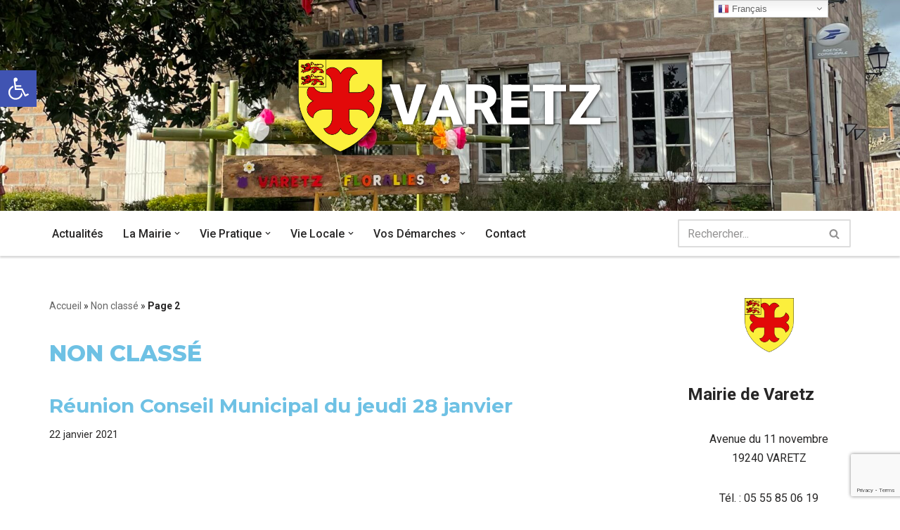

--- FILE ---
content_type: text/html; charset=UTF-8
request_url: https://varetz.com/varetz/cat/non-classe/page/2/
body_size: 31262
content:
<!DOCTYPE html>
<html lang="fr-FR">
<head>
<meta charset="UTF-8">
<meta name="viewport" content="width=device-width, initial-scale=1, minimum-scale=1">
<link rel="profile" href="https://gmpg.org/xfn/11">
<meta name='robots' content='max-image-preview:large' />
<!-- This site is optimized with the Yoast SEO plugin v15.2.1 - https://yoast.com/wordpress/plugins/seo/ -->
<title>Archives des Non classé &raquo; Page 2 sur 2 &raquo; VARETZ</title>
<meta name="description" content="VARETZ &raquo; Non classé Non classé" />
<meta name="robots" content="index, follow, max-snippet:-1, max-image-preview:large, max-video-preview:-1" />
<link rel="canonical" href="https://varetz.com/varetz/cat/non-classe/page/2/" />
<link rel="prev" href="https://varetz.com/varetz/cat/non-classe/" />
<meta property="og:locale" content="fr_FR" />
<meta property="og:type" content="article" />
<meta property="og:title" content="Archives des Non classé &raquo; Page 2 sur 2 &raquo; VARETZ" />
<meta property="og:description" content="VARETZ &raquo; Non classé Non classé" />
<meta property="og:url" content="https://varetz.com/varetz/cat/non-classe/" />
<meta property="og:site_name" content="VARETZ" />
<meta property="og:image" content="https://varetz.com/varetz/wp-content/uploads/2019/10/bandeau.png" />
<meta property="og:image:width" content="1271" />
<meta property="og:image:height" content="414" />
<meta name="twitter:card" content="summary_large_image" />
<script type="application/ld+json" class="yoast-schema-graph">{"@context":"https://schema.org","@graph":[{"@type":"Organization","@id":"https://varetz.com/varetz/#organization","name":"Mairie de Varetz","url":"https://varetz.com/varetz/","sameAs":["https://www.facebook.com/Varetz/"],"logo":{"@type":"ImageObject","@id":"https://varetz.com/varetz/#logo","inLanguage":"fr-FR","url":"https://varetz.com/varetz/wp-content/uploads/2015/07/Blason_ville_fr_Varetz_Corr\u00e8ze.svg_.png","width":436,"height":480,"caption":"Mairie de Varetz"},"image":{"@id":"https://varetz.com/varetz/#logo"}},{"@type":"WebSite","@id":"https://varetz.com/varetz/#website","url":"https://varetz.com/varetz/","name":"VARETZ","description":"","publisher":{"@id":"https://varetz.com/varetz/#organization"},"potentialAction":[{"@type":"SearchAction","target":"https://varetz.com/varetz/?s={search_term_string}","query-input":"required name=search_term_string"}],"inLanguage":"fr-FR"},{"@type":"CollectionPage","@id":"https://varetz.com/varetz/cat/non-classe/page/2/#webpage","url":"https://varetz.com/varetz/cat/non-classe/page/2/","name":"Archives des Non class\u00e9 &raquo; Page 2 sur 2 &raquo; VARETZ","isPartOf":{"@id":"https://varetz.com/varetz/#website"},"description":"VARETZ &raquo; Non class\u00e9 Non class\u00e9","breadcrumb":{"@id":"https://varetz.com/varetz/cat/non-classe/page/2/#breadcrumb"},"inLanguage":"fr-FR","potentialAction":[{"@type":"ReadAction","target":["https://varetz.com/varetz/cat/non-classe/page/2/"]}]},{"@type":"BreadcrumbList","@id":"https://varetz.com/varetz/cat/non-classe/page/2/#breadcrumb","itemListElement":[{"@type":"ListItem","position":1,"item":{"@type":"WebPage","@id":"https://varetz.com/varetz/","url":"https://varetz.com/varetz/","name":"Accueil"}},{"@type":"ListItem","position":2,"item":{"@type":"WebPage","@id":"https://varetz.com/varetz/cat/non-classe/","url":"https://varetz.com/varetz/cat/non-classe/","name":"Non class\u00e9"}},{"@type":"ListItem","position":3,"item":{"@type":"WebPage","@id":"https://varetz.com/varetz/cat/non-classe/page/2/","url":"https://varetz.com/varetz/cat/non-classe/page/2/","name":"Archives des Non class\u00e9 &raquo; Page 2 sur 2 &raquo; VARETZ"}}]}]}</script>
<!-- / Yoast SEO plugin. -->
<link rel='dns-prefetch' href='//www.google.com' />
<link rel='dns-prefetch' href='//fonts.googleapis.com' />
<link rel="alternate" type="application/rss+xml" title="VARETZ &raquo; Flux" href="https://varetz.com/varetz/feed/" />
<link rel="alternate" type="application/rss+xml" title="VARETZ &raquo; Flux de la catégorie Non classé" href="https://varetz.com/varetz/cat/non-classe/feed/" />
<style id='wp-img-auto-sizes-contain-inline-css'>
img:is([sizes=auto i],[sizes^="auto," i]){contain-intrinsic-size:3000px 1500px}
/*# sourceURL=wp-img-auto-sizes-contain-inline-css */
</style>
<!-- <link rel='stylesheet' id='gtranslate-style-css' href='https://varetz.com/varetz/wp-content/plugins/gtranslate/gtranslate-style16.css?ver=6.9' media='all' /> -->
<!-- <link rel='stylesheet' id='leaflet-css' href='https://varetz.com/varetz/wp-content/plugins/co-marquage-service-public/vendor/leaflet/leaflet.min.css?ver=1.4.0' media='all' /> -->
<!-- <link rel='stylesheet' id='comarquage-css' href='https://varetz.com/varetz/wp-content/plugins/co-marquage-service-public/assets/css/comarquage.css?ver=0.5.56' media='all' /> -->
<link rel="stylesheet" type="text/css" href="//varetz.com/varetz/wp-content/cache/wpfc-minified/2naiu8ni/e1iip.css" media="all"/>
<style id='wp-block-library-inline-css'>
:root{--wp-block-synced-color:#7a00df;--wp-block-synced-color--rgb:122,0,223;--wp-bound-block-color:var(--wp-block-synced-color);--wp-editor-canvas-background:#ddd;--wp-admin-theme-color:#007cba;--wp-admin-theme-color--rgb:0,124,186;--wp-admin-theme-color-darker-10:#006ba1;--wp-admin-theme-color-darker-10--rgb:0,107,160.5;--wp-admin-theme-color-darker-20:#005a87;--wp-admin-theme-color-darker-20--rgb:0,90,135;--wp-admin-border-width-focus:2px}@media (min-resolution:192dpi){:root{--wp-admin-border-width-focus:1.5px}}.wp-element-button{cursor:pointer}:root .has-very-light-gray-background-color{background-color:#eee}:root .has-very-dark-gray-background-color{background-color:#313131}:root .has-very-light-gray-color{color:#eee}:root .has-very-dark-gray-color{color:#313131}:root .has-vivid-green-cyan-to-vivid-cyan-blue-gradient-background{background:linear-gradient(135deg,#00d084,#0693e3)}:root .has-purple-crush-gradient-background{background:linear-gradient(135deg,#34e2e4,#4721fb 50%,#ab1dfe)}:root .has-hazy-dawn-gradient-background{background:linear-gradient(135deg,#faaca8,#dad0ec)}:root .has-subdued-olive-gradient-background{background:linear-gradient(135deg,#fafae1,#67a671)}:root .has-atomic-cream-gradient-background{background:linear-gradient(135deg,#fdd79a,#004a59)}:root .has-nightshade-gradient-background{background:linear-gradient(135deg,#330968,#31cdcf)}:root .has-midnight-gradient-background{background:linear-gradient(135deg,#020381,#2874fc)}:root{--wp--preset--font-size--normal:16px;--wp--preset--font-size--huge:42px}.has-regular-font-size{font-size:1em}.has-larger-font-size{font-size:2.625em}.has-normal-font-size{font-size:var(--wp--preset--font-size--normal)}.has-huge-font-size{font-size:var(--wp--preset--font-size--huge)}.has-text-align-center{text-align:center}.has-text-align-left{text-align:left}.has-text-align-right{text-align:right}.has-fit-text{white-space:nowrap!important}#end-resizable-editor-section{display:none}.aligncenter{clear:both}.items-justified-left{justify-content:flex-start}.items-justified-center{justify-content:center}.items-justified-right{justify-content:flex-end}.items-justified-space-between{justify-content:space-between}.screen-reader-text{border:0;clip-path:inset(50%);height:1px;margin:-1px;overflow:hidden;padding:0;position:absolute;width:1px;word-wrap:normal!important}.screen-reader-text:focus{background-color:#ddd;clip-path:none;color:#444;display:block;font-size:1em;height:auto;left:5px;line-height:normal;padding:15px 23px 14px;text-decoration:none;top:5px;width:auto;z-index:100000}html :where(.has-border-color){border-style:solid}html :where([style*=border-top-color]){border-top-style:solid}html :where([style*=border-right-color]){border-right-style:solid}html :where([style*=border-bottom-color]){border-bottom-style:solid}html :where([style*=border-left-color]){border-left-style:solid}html :where([style*=border-width]){border-style:solid}html :where([style*=border-top-width]){border-top-style:solid}html :where([style*=border-right-width]){border-right-style:solid}html :where([style*=border-bottom-width]){border-bottom-style:solid}html :where([style*=border-left-width]){border-left-style:solid}html :where(img[class*=wp-image-]){height:auto;max-width:100%}:where(figure){margin:0 0 1em}html :where(.is-position-sticky){--wp-admin--admin-bar--position-offset:var(--wp-admin--admin-bar--height,0px)}@media screen and (max-width:600px){html :where(.is-position-sticky){--wp-admin--admin-bar--position-offset:0px}}
/*# sourceURL=wp-block-library-inline-css */
</style><style id='global-styles-inline-css'>
:root{--wp--preset--aspect-ratio--square: 1;--wp--preset--aspect-ratio--4-3: 4/3;--wp--preset--aspect-ratio--3-4: 3/4;--wp--preset--aspect-ratio--3-2: 3/2;--wp--preset--aspect-ratio--2-3: 2/3;--wp--preset--aspect-ratio--16-9: 16/9;--wp--preset--aspect-ratio--9-16: 9/16;--wp--preset--color--black: #000000;--wp--preset--color--cyan-bluish-gray: #abb8c3;--wp--preset--color--white: #ffffff;--wp--preset--color--pale-pink: #f78da7;--wp--preset--color--vivid-red: #cf2e2e;--wp--preset--color--luminous-vivid-orange: #ff6900;--wp--preset--color--luminous-vivid-amber: #fcb900;--wp--preset--color--light-green-cyan: #7bdcb5;--wp--preset--color--vivid-green-cyan: #00d084;--wp--preset--color--pale-cyan-blue: #8ed1fc;--wp--preset--color--vivid-cyan-blue: #0693e3;--wp--preset--color--vivid-purple: #9b51e0;--wp--preset--color--neve-link-color: var(--nv-primary-accent);--wp--preset--color--neve-link-hover-color: var(--nv-secondary-accent);--wp--preset--color--nv-site-bg: var(--nv-site-bg);--wp--preset--color--nv-light-bg: var(--nv-light-bg);--wp--preset--color--nv-dark-bg: var(--nv-dark-bg);--wp--preset--color--neve-text-color: var(--nv-text-color);--wp--preset--color--nv-text-dark-bg: var(--nv-text-dark-bg);--wp--preset--color--nv-c-1: var(--nv-c-1);--wp--preset--color--nv-c-2: var(--nv-c-2);--wp--preset--gradient--vivid-cyan-blue-to-vivid-purple: linear-gradient(135deg,rgb(6,147,227) 0%,rgb(155,81,224) 100%);--wp--preset--gradient--light-green-cyan-to-vivid-green-cyan: linear-gradient(135deg,rgb(122,220,180) 0%,rgb(0,208,130) 100%);--wp--preset--gradient--luminous-vivid-amber-to-luminous-vivid-orange: linear-gradient(135deg,rgb(252,185,0) 0%,rgb(255,105,0) 100%);--wp--preset--gradient--luminous-vivid-orange-to-vivid-red: linear-gradient(135deg,rgb(255,105,0) 0%,rgb(207,46,46) 100%);--wp--preset--gradient--very-light-gray-to-cyan-bluish-gray: linear-gradient(135deg,rgb(238,238,238) 0%,rgb(169,184,195) 100%);--wp--preset--gradient--cool-to-warm-spectrum: linear-gradient(135deg,rgb(74,234,220) 0%,rgb(151,120,209) 20%,rgb(207,42,186) 40%,rgb(238,44,130) 60%,rgb(251,105,98) 80%,rgb(254,248,76) 100%);--wp--preset--gradient--blush-light-purple: linear-gradient(135deg,rgb(255,206,236) 0%,rgb(152,150,240) 100%);--wp--preset--gradient--blush-bordeaux: linear-gradient(135deg,rgb(254,205,165) 0%,rgb(254,45,45) 50%,rgb(107,0,62) 100%);--wp--preset--gradient--luminous-dusk: linear-gradient(135deg,rgb(255,203,112) 0%,rgb(199,81,192) 50%,rgb(65,88,208) 100%);--wp--preset--gradient--pale-ocean: linear-gradient(135deg,rgb(255,245,203) 0%,rgb(182,227,212) 50%,rgb(51,167,181) 100%);--wp--preset--gradient--electric-grass: linear-gradient(135deg,rgb(202,248,128) 0%,rgb(113,206,126) 100%);--wp--preset--gradient--midnight: linear-gradient(135deg,rgb(2,3,129) 0%,rgb(40,116,252) 100%);--wp--preset--font-size--small: 13px;--wp--preset--font-size--medium: 20px;--wp--preset--font-size--large: 36px;--wp--preset--font-size--x-large: 42px;--wp--preset--spacing--20: 0.44rem;--wp--preset--spacing--30: 0.67rem;--wp--preset--spacing--40: 1rem;--wp--preset--spacing--50: 1.5rem;--wp--preset--spacing--60: 2.25rem;--wp--preset--spacing--70: 3.38rem;--wp--preset--spacing--80: 5.06rem;--wp--preset--shadow--natural: 6px 6px 9px rgba(0, 0, 0, 0.2);--wp--preset--shadow--deep: 12px 12px 50px rgba(0, 0, 0, 0.4);--wp--preset--shadow--sharp: 6px 6px 0px rgba(0, 0, 0, 0.2);--wp--preset--shadow--outlined: 6px 6px 0px -3px rgb(255, 255, 255), 6px 6px rgb(0, 0, 0);--wp--preset--shadow--crisp: 6px 6px 0px rgb(0, 0, 0);}:where(.is-layout-flex){gap: 0.5em;}:where(.is-layout-grid){gap: 0.5em;}body .is-layout-flex{display: flex;}.is-layout-flex{flex-wrap: wrap;align-items: center;}.is-layout-flex > :is(*, div){margin: 0;}body .is-layout-grid{display: grid;}.is-layout-grid > :is(*, div){margin: 0;}:where(.wp-block-columns.is-layout-flex){gap: 2em;}:where(.wp-block-columns.is-layout-grid){gap: 2em;}:where(.wp-block-post-template.is-layout-flex){gap: 1.25em;}:where(.wp-block-post-template.is-layout-grid){gap: 1.25em;}.has-black-color{color: var(--wp--preset--color--black) !important;}.has-cyan-bluish-gray-color{color: var(--wp--preset--color--cyan-bluish-gray) !important;}.has-white-color{color: var(--wp--preset--color--white) !important;}.has-pale-pink-color{color: var(--wp--preset--color--pale-pink) !important;}.has-vivid-red-color{color: var(--wp--preset--color--vivid-red) !important;}.has-luminous-vivid-orange-color{color: var(--wp--preset--color--luminous-vivid-orange) !important;}.has-luminous-vivid-amber-color{color: var(--wp--preset--color--luminous-vivid-amber) !important;}.has-light-green-cyan-color{color: var(--wp--preset--color--light-green-cyan) !important;}.has-vivid-green-cyan-color{color: var(--wp--preset--color--vivid-green-cyan) !important;}.has-pale-cyan-blue-color{color: var(--wp--preset--color--pale-cyan-blue) !important;}.has-vivid-cyan-blue-color{color: var(--wp--preset--color--vivid-cyan-blue) !important;}.has-vivid-purple-color{color: var(--wp--preset--color--vivid-purple) !important;}.has-neve-link-color-color{color: var(--wp--preset--color--neve-link-color) !important;}.has-neve-link-hover-color-color{color: var(--wp--preset--color--neve-link-hover-color) !important;}.has-nv-site-bg-color{color: var(--wp--preset--color--nv-site-bg) !important;}.has-nv-light-bg-color{color: var(--wp--preset--color--nv-light-bg) !important;}.has-nv-dark-bg-color{color: var(--wp--preset--color--nv-dark-bg) !important;}.has-neve-text-color-color{color: var(--wp--preset--color--neve-text-color) !important;}.has-nv-text-dark-bg-color{color: var(--wp--preset--color--nv-text-dark-bg) !important;}.has-nv-c-1-color{color: var(--wp--preset--color--nv-c-1) !important;}.has-nv-c-2-color{color: var(--wp--preset--color--nv-c-2) !important;}.has-black-background-color{background-color: var(--wp--preset--color--black) !important;}.has-cyan-bluish-gray-background-color{background-color: var(--wp--preset--color--cyan-bluish-gray) !important;}.has-white-background-color{background-color: var(--wp--preset--color--white) !important;}.has-pale-pink-background-color{background-color: var(--wp--preset--color--pale-pink) !important;}.has-vivid-red-background-color{background-color: var(--wp--preset--color--vivid-red) !important;}.has-luminous-vivid-orange-background-color{background-color: var(--wp--preset--color--luminous-vivid-orange) !important;}.has-luminous-vivid-amber-background-color{background-color: var(--wp--preset--color--luminous-vivid-amber) !important;}.has-light-green-cyan-background-color{background-color: var(--wp--preset--color--light-green-cyan) !important;}.has-vivid-green-cyan-background-color{background-color: var(--wp--preset--color--vivid-green-cyan) !important;}.has-pale-cyan-blue-background-color{background-color: var(--wp--preset--color--pale-cyan-blue) !important;}.has-vivid-cyan-blue-background-color{background-color: var(--wp--preset--color--vivid-cyan-blue) !important;}.has-vivid-purple-background-color{background-color: var(--wp--preset--color--vivid-purple) !important;}.has-neve-link-color-background-color{background-color: var(--wp--preset--color--neve-link-color) !important;}.has-neve-link-hover-color-background-color{background-color: var(--wp--preset--color--neve-link-hover-color) !important;}.has-nv-site-bg-background-color{background-color: var(--wp--preset--color--nv-site-bg) !important;}.has-nv-light-bg-background-color{background-color: var(--wp--preset--color--nv-light-bg) !important;}.has-nv-dark-bg-background-color{background-color: var(--wp--preset--color--nv-dark-bg) !important;}.has-neve-text-color-background-color{background-color: var(--wp--preset--color--neve-text-color) !important;}.has-nv-text-dark-bg-background-color{background-color: var(--wp--preset--color--nv-text-dark-bg) !important;}.has-nv-c-1-background-color{background-color: var(--wp--preset--color--nv-c-1) !important;}.has-nv-c-2-background-color{background-color: var(--wp--preset--color--nv-c-2) !important;}.has-black-border-color{border-color: var(--wp--preset--color--black) !important;}.has-cyan-bluish-gray-border-color{border-color: var(--wp--preset--color--cyan-bluish-gray) !important;}.has-white-border-color{border-color: var(--wp--preset--color--white) !important;}.has-pale-pink-border-color{border-color: var(--wp--preset--color--pale-pink) !important;}.has-vivid-red-border-color{border-color: var(--wp--preset--color--vivid-red) !important;}.has-luminous-vivid-orange-border-color{border-color: var(--wp--preset--color--luminous-vivid-orange) !important;}.has-luminous-vivid-amber-border-color{border-color: var(--wp--preset--color--luminous-vivid-amber) !important;}.has-light-green-cyan-border-color{border-color: var(--wp--preset--color--light-green-cyan) !important;}.has-vivid-green-cyan-border-color{border-color: var(--wp--preset--color--vivid-green-cyan) !important;}.has-pale-cyan-blue-border-color{border-color: var(--wp--preset--color--pale-cyan-blue) !important;}.has-vivid-cyan-blue-border-color{border-color: var(--wp--preset--color--vivid-cyan-blue) !important;}.has-vivid-purple-border-color{border-color: var(--wp--preset--color--vivid-purple) !important;}.has-neve-link-color-border-color{border-color: var(--wp--preset--color--neve-link-color) !important;}.has-neve-link-hover-color-border-color{border-color: var(--wp--preset--color--neve-link-hover-color) !important;}.has-nv-site-bg-border-color{border-color: var(--wp--preset--color--nv-site-bg) !important;}.has-nv-light-bg-border-color{border-color: var(--wp--preset--color--nv-light-bg) !important;}.has-nv-dark-bg-border-color{border-color: var(--wp--preset--color--nv-dark-bg) !important;}.has-neve-text-color-border-color{border-color: var(--wp--preset--color--neve-text-color) !important;}.has-nv-text-dark-bg-border-color{border-color: var(--wp--preset--color--nv-text-dark-bg) !important;}.has-nv-c-1-border-color{border-color: var(--wp--preset--color--nv-c-1) !important;}.has-nv-c-2-border-color{border-color: var(--wp--preset--color--nv-c-2) !important;}.has-vivid-cyan-blue-to-vivid-purple-gradient-background{background: var(--wp--preset--gradient--vivid-cyan-blue-to-vivid-purple) !important;}.has-light-green-cyan-to-vivid-green-cyan-gradient-background{background: var(--wp--preset--gradient--light-green-cyan-to-vivid-green-cyan) !important;}.has-luminous-vivid-amber-to-luminous-vivid-orange-gradient-background{background: var(--wp--preset--gradient--luminous-vivid-amber-to-luminous-vivid-orange) !important;}.has-luminous-vivid-orange-to-vivid-red-gradient-background{background: var(--wp--preset--gradient--luminous-vivid-orange-to-vivid-red) !important;}.has-very-light-gray-to-cyan-bluish-gray-gradient-background{background: var(--wp--preset--gradient--very-light-gray-to-cyan-bluish-gray) !important;}.has-cool-to-warm-spectrum-gradient-background{background: var(--wp--preset--gradient--cool-to-warm-spectrum) !important;}.has-blush-light-purple-gradient-background{background: var(--wp--preset--gradient--blush-light-purple) !important;}.has-blush-bordeaux-gradient-background{background: var(--wp--preset--gradient--blush-bordeaux) !important;}.has-luminous-dusk-gradient-background{background: var(--wp--preset--gradient--luminous-dusk) !important;}.has-pale-ocean-gradient-background{background: var(--wp--preset--gradient--pale-ocean) !important;}.has-electric-grass-gradient-background{background: var(--wp--preset--gradient--electric-grass) !important;}.has-midnight-gradient-background{background: var(--wp--preset--gradient--midnight) !important;}.has-small-font-size{font-size: var(--wp--preset--font-size--small) !important;}.has-medium-font-size{font-size: var(--wp--preset--font-size--medium) !important;}.has-large-font-size{font-size: var(--wp--preset--font-size--large) !important;}.has-x-large-font-size{font-size: var(--wp--preset--font-size--x-large) !important;}
/*# sourceURL=global-styles-inline-css */
</style>
<style id='classic-theme-styles-inline-css'>
/*! This file is auto-generated */
.wp-block-button__link{color:#fff;background-color:#32373c;border-radius:9999px;box-shadow:none;text-decoration:none;padding:calc(.667em + 2px) calc(1.333em + 2px);font-size:1.125em}.wp-block-file__button{background:#32373c;color:#fff;text-decoration:none}
/*# sourceURL=/wp-includes/css/classic-themes.min.css */
</style>
<!-- <link rel='stylesheet' id='contact-form-7-css' href='https://varetz.com/varetz/wp-content/plugins/contact-form-7/includes/css/styles.css?ver=5.3' media='all' /> -->
<!-- <link rel='stylesheet' id='hfe-style-css' href='https://varetz.com/varetz/wp-content/plugins/header-footer-elementor/assets/css/header-footer-elementor.css?ver=1.5.3' media='all' /> -->
<!-- <link rel='stylesheet' id='elementor-icons-css' href='https://varetz.com/varetz/wp-content/plugins/elementor/assets/lib/eicons/css/elementor-icons.min.css?ver=5.9.1' media='all' /> -->
<!-- <link rel='stylesheet' id='elementor-animations-css' href='https://varetz.com/varetz/wp-content/plugins/elementor/assets/lib/animations/animations.min.css?ver=3.0.12' media='all' /> -->
<!-- <link rel='stylesheet' id='elementor-frontend-legacy-css' href='https://varetz.com/varetz/wp-content/plugins/elementor/assets/css/frontend-legacy.min.css?ver=3.0.12' media='all' /> -->
<!-- <link rel='stylesheet' id='elementor-frontend-css' href='https://varetz.com/varetz/wp-content/plugins/elementor/assets/css/frontend.min.css?ver=3.0.12' media='all' /> -->
<link rel="stylesheet" type="text/css" href="//varetz.com/varetz/wp-content/cache/wpfc-minified/f3gjom6n/fxqpm.css" media="all"/>
<link rel='stylesheet' id='elementor-post-3395-css' href='https://varetz.com/varetz/wp-content/uploads/elementor/css/post-3395.css?ver=1603263293' media='all' />
<!-- <link rel='stylesheet' id='lae-animate-styles-css' href='https://varetz.com/varetz/wp-content/plugins/addons-for-elementor/assets/css/animate.css?ver=4.4' media='all' /> -->
<!-- <link rel='stylesheet' id='lae-sliders-styles-css' href='https://varetz.com/varetz/wp-content/plugins/addons-for-elementor/assets/css/sliders.css?ver=4.4' media='all' /> -->
<!-- <link rel='stylesheet' id='lae-icomoon-styles-css' href='https://varetz.com/varetz/wp-content/plugins/addons-for-elementor/assets/css/icomoon.css?ver=4.4' media='all' /> -->
<!-- <link rel='stylesheet' id='lae-frontend-styles-css' href='https://varetz.com/varetz/wp-content/plugins/addons-for-elementor/assets/css/lae-frontend.css?ver=4.4' media='all' /> -->
<!-- <link rel='stylesheet' id='lae-widgets-styles-css' href='https://varetz.com/varetz/wp-content/plugins/addons-for-elementor/assets/css/lae-widgets.css?ver=4.4' media='all' /> -->
<!-- <link rel='stylesheet' id='font-awesome-5-all-css' href='https://varetz.com/varetz/wp-content/plugins/elementor/assets/lib/font-awesome/css/all.min.css?ver=3.0.12' media='all' /> -->
<!-- <link rel='stylesheet' id='font-awesome-4-shim-css' href='https://varetz.com/varetz/wp-content/plugins/elementor/assets/lib/font-awesome/css/v4-shims.min.css?ver=3.0.12' media='all' /> -->
<!-- <link rel='stylesheet' id='elementor-global-css' href='https://varetz.com/varetz/wp-content/uploads/elementor/css/global.css?ver=1603263294' media='all' /> -->
<link rel="stylesheet" type="text/css" href="//varetz.com/varetz/wp-content/cache/wpfc-minified/dt4mzgmt/fxqpm.css" media="all"/>
<link rel='stylesheet' id='elementor-post-3495-css' href='https://varetz.com/varetz/wp-content/uploads/elementor/css/post-3495.css?ver=1604053044' media='all' />
<!-- <link rel='stylesheet' id='hfe-widgets-style-css' href='https://varetz.com/varetz/wp-content/plugins/header-footer-elementor/inc/widgets-css/frontend.css?ver=1.5.3' media='all' /> -->
<!-- <link rel='stylesheet' id='parente2-style-css' href='https://varetz.com/varetz/wp-content/themes/neve/style.css?ver=6.9' media='all' /> -->
<!-- <link rel='stylesheet' id='childe2-style-css' href='https://varetz.com/varetz/wp-content/themes/MairieVaretz/style.css?ver=6.9' media='all' /> -->
<!-- <link rel='stylesheet' id='neve-style-css' href='https://varetz.com/varetz/wp-content/themes/neve/style-main-new.min.css?ver=4.0.1' media='all' /> -->
<link rel="stylesheet" type="text/css" href="//varetz.com/varetz/wp-content/cache/wpfc-minified/erjx8hx/fxqr5.css" media="all"/>
<style id='neve-style-inline-css'>
.nv-meta-list li.meta:not(:last-child):after { content:"/" }.nv-meta-list .no-mobile{
display:none;
}.nv-meta-list li.last::after{
content: ""!important;
}@media (min-width: 769px) {
.nv-meta-list .no-mobile {
display: inline-block;
}
.nv-meta-list li.last:not(:last-child)::after {
content: "/" !important;
}
}
:root{ --container: 748px;--postwidth:100%; --primarybtnbg: var(--nv-primary-accent); --primarybtnhoverbg: var(--nv-primary-accent); --primarybtncolor: #fff; --secondarybtncolor: var(--nv-primary-accent); --primarybtnhovercolor: #fff; --secondarybtnhovercolor: var(--nv-primary-accent);--primarybtnborderradius:3px;--secondarybtnborderradius:3px;--secondarybtnborderwidth:3px;--btnpadding:13px 15px;--primarybtnpadding:13px 15px;--secondarybtnpadding:calc(13px - 3px) calc(15px - 3px); --bodyfontfamily: Roboto; --bodyfontsize: 15px; --bodylineheight: 1.6; --bodyletterspacing: 0px; --bodyfontweight: 400; --headingsfontfamily: Montserrat; --h1fontsize: 1.5em; --h1fontweight: 800; --h1lineheight: 1.6em; --h1letterspacing: 0px; --h1texttransform: none; --h2fontsize: 1.3em; --h2fontweight: 700; --h2lineheight: 1.6em; --h2letterspacing: 0px; --h2texttransform: none; --h3fontsize: 24px; --h3fontweight: 700; --h3lineheight: 1.4; --h3letterspacing: 0px; --h3texttransform: none; --h4fontsize: 20px; --h4fontweight: 700; --h4lineheight: 1.6; --h4letterspacing: 0px; --h4texttransform: none; --h5fontsize: 16px; --h5fontweight: 700; --h5lineheight: 1.6; --h5letterspacing: 0px; --h5texttransform: none; --h6fontsize: 14px; --h6fontweight: 700; --h6lineheight: 1.6; --h6letterspacing: 0px; --h6texttransform: none;--formfieldborderwidth:2px;--formfieldborderradius:3px; --formfieldbgcolor: var(--nv-site-bg); --formfieldbordercolor: #dddddd; --formfieldcolor: var(--nv-text-color);--formfieldpadding:10px 12px; } .nv-index-posts{ --borderradius:0px; } .has-neve-button-color-color{ color: var(--nv-primary-accent)!important; } .has-neve-button-color-background-color{ background-color: var(--nv-primary-accent)!important; } .single-post-container .alignfull > [class*="__inner-container"], .single-post-container .alignwide > [class*="__inner-container"]{ max-width:718px } .nv-meta-list{ --avatarsize: 20px; } .single .nv-meta-list{ --avatarsize: 20px; } .nv-is-boxed.nv-comments-wrap{ --padding:20px; } .nv-is-boxed.comment-respond{ --padding:20px; } .single:not(.single-product), .page{ --c-vspace:0 0 0 0;; } .global-styled{ --bgcolor: var(--nv-site-bg); } .header-top{ --rowbcolor: var(--nv-light-bg); --color: var(--nv-text-color);--bgimage:url("https://varetz.com/varetz/wp-content/uploads/2024/04/1aab7c56-2405-4c17-8686-fda09bc44ded-scaled.jpeg");--bgposition:60% 75%;;--bgattachment:fixed;--bgoverlayopacity:0.58; } .header-main{ --rowbcolor: var(--nv-light-bg); --color: var(--nv-text-color);--bgimage:none; } .header-bottom{ --rowbcolor: var(--nv-light-bg); --color: var(--nv-text-color); --bgcolor: var(--nv-site-bg); } .header-menu-sidebar-bg{ --justify: flex-start; --textalign: left;--flexg: 1;--wrapdropdownwidth: auto; --color: var(--nv-text-color); --bgcolor: var(--nv-site-bg); } .header-menu-sidebar{ width: 360px; } .builder-item--logo{ --maxwidth: 120px; --color: #ffffff; --fs: 24px;--padding:10px 0;--margin:0; --textalign: left;--justify: flex-start; } .builder-item--nav-icon,.header-menu-sidebar .close-sidebar-panel .navbar-toggle{ --borderradius:0; } .builder-item--nav-icon{ --label-margin:0 5px 0 0;;--padding:10px 15px;--margin:0; } .builder-item--primary-menu{ --hovercolor: var(--nv-secondary-accent); --hovertextcolor: var(--nv-text-color); --activecolor: var(--nv-primary-accent); --spacing: 20px; --height: 25px;--padding:0;--margin:0; --fontsize: 1em; --lineheight: 1.6; --letterspacing: 0px; --fontweight: 500; --texttransform: none; --iconsize: 1em; } .hfg-is-group.has-primary-menu .inherit-ff{ --inheritedfw: 500; } .builder-item--header_search{ --height: 40px;--formfieldborderwidth:2px;--formfieldborderradius:2px;--padding:0;--margin:0; } .builder-item--header_search_responsive{ --iconsize: 15px; --formfieldfontsize: 14px;--formfieldborderwidth:2px;--formfieldborderradius:2px; --height: 40px;--padding:0 10px;--margin:0; } .footer-top-inner .row{ grid-template-columns:1fr 1fr 1fr; --valign: flex-start; } .footer-top{ --rowbcolor: var(--nv-light-bg); --color: var(--nv-text-color); --bgcolor: var(--nv-site-bg); } .footer-main-inner .row{ grid-template-columns:1fr 1fr 1fr; --valign: flex-start; } .footer-main{ --rowbcolor: var(--nv-light-bg); --color: var(--nv-text-color); --bgcolor: var(--nv-site-bg); } .footer-bottom-inner .row{ grid-template-columns:1fr 1fr 1fr; --valign: flex-start; } .footer-bottom{ --rowbcolor: var(--nv-light-bg); --color: var(--nv-text-dark-bg); --bgcolor: var(--nv-dark-bg); } @media(min-width: 576px){ :root{ --container: 992px;--postwidth:100%;--btnpadding:13px 15px;--primarybtnpadding:13px 15px;--secondarybtnpadding:calc(13px - 3px) calc(15px - 3px); --bodyfontsize: 16px; --bodylineheight: 1.6; --bodyletterspacing: 0px; --h1fontsize: 1.5em; --h1lineheight: 1.6em; --h1letterspacing: 0px; --h2fontsize: 1.3em; --h2lineheight: 1.6em; --h2letterspacing: 0px; --h3fontsize: 26px; --h3lineheight: 1.4; --h3letterspacing: 0px; --h4fontsize: 22px; --h4lineheight: 1.5; --h4letterspacing: 0px; --h5fontsize: 18px; --h5lineheight: 1.6; --h5letterspacing: 0px; --h6fontsize: 14px; --h6lineheight: 1.6; --h6letterspacing: 0px; } .single-post-container .alignfull > [class*="__inner-container"], .single-post-container .alignwide > [class*="__inner-container"]{ max-width:962px } .nv-meta-list{ --avatarsize: 20px; } .single .nv-meta-list{ --avatarsize: 20px; } .nv-is-boxed.nv-comments-wrap{ --padding:30px; } .nv-is-boxed.comment-respond{ --padding:30px; } .single:not(.single-product), .page{ --c-vspace:0 0 0 0;; } .header-menu-sidebar-bg{ --justify: flex-start; --textalign: left;--flexg: 1;--wrapdropdownwidth: auto; } .header-menu-sidebar{ width: 360px; } .builder-item--logo{ --maxwidth: 120px; --fs: 24px;--padding:10px 0;--margin:0; --textalign: left;--justify: flex-start; } .builder-item--nav-icon{ --label-margin:0 5px 0 0;;--padding:10px 15px;--margin:0; } .builder-item--primary-menu{ --spacing: 20px; --height: 25px;--padding:0;--margin:0; --fontsize: 1em; --lineheight: 1.6; --letterspacing: 0px; --iconsize: 1em; } .builder-item--header_search{ --height: 40px;--formfieldborderwidth:2px;--formfieldborderradius:2px;--padding:0;--margin:0; } .builder-item--header_search_responsive{ --formfieldfontsize: 14px;--formfieldborderwidth:2px;--formfieldborderradius:2px; --height: 40px;--padding:0 10px;--margin:0; } }@media(min-width: 960px){ :root{ --container: 1170px;--postwidth:100%;--btnpadding:13px 15px;--primarybtnpadding:13px 15px;--secondarybtnpadding:calc(13px - 3px) calc(15px - 3px); --bodyfontsize: 16px; --bodylineheight: 1.7; --bodyletterspacing: 0px; --h1fontsize: 2em; --h1lineheight: 1.6em; --h1letterspacing: 0px; --h2fontsize: 1.75em; --h2lineheight: 1.6em; --h2letterspacing: 0px; --h3fontsize: 28px; --h3lineheight: 1.4; --h3letterspacing: 0px; --h4fontsize: 24px; --h4lineheight: 1.5; --h4letterspacing: 0px; --h5fontsize: 20px; --h5lineheight: 1.6; --h5letterspacing: 0px; --h6fontsize: 16px; --h6lineheight: 1.6; --h6letterspacing: 0px; } body:not(.single):not(.archive):not(.blog):not(.search):not(.error404) .neve-main > .container .col, body.post-type-archive-course .neve-main > .container .col, body.post-type-archive-llms_membership .neve-main > .container .col{ max-width: 80%; } body:not(.single):not(.archive):not(.blog):not(.search):not(.error404) .nv-sidebar-wrap, body.post-type-archive-course .nv-sidebar-wrap, body.post-type-archive-llms_membership .nv-sidebar-wrap{ max-width: 20%; } .neve-main > .archive-container .nv-index-posts.col{ max-width: 75%; } .neve-main > .archive-container .nv-sidebar-wrap{ max-width: 25%; } .neve-main > .single-post-container .nv-single-post-wrap.col{ max-width: 70%; } .single-post-container .alignfull > [class*="__inner-container"], .single-post-container .alignwide > [class*="__inner-container"]{ max-width:789px } .container-fluid.single-post-container .alignfull > [class*="__inner-container"], .container-fluid.single-post-container .alignwide > [class*="__inner-container"]{ max-width:calc(70% + 15px) } .neve-main > .single-post-container .nv-sidebar-wrap{ max-width: 30%; } .nv-meta-list{ --avatarsize: 20px; } .single .nv-meta-list{ --avatarsize: 20px; } .nv-is-boxed.nv-comments-wrap{ --padding:40px; } .nv-is-boxed.comment-respond{ --padding:40px; } .single:not(.single-product), .page{ --c-vspace:0 0 0 0;; } .header-top{ --height:300px; } .header-menu-sidebar-bg{ --justify: flex-start; --textalign: left;--flexg: 1;--wrapdropdownwidth: auto; } .header-menu-sidebar{ width: 360px; } .builder-item--logo{ --maxwidth: 120px; --fs: 24px;--padding:10px 0;--margin:0; --textalign: center;--justify: center; } .builder-item--nav-icon{ --label-margin:0 5px 0 0;;--padding:10px 15px;--margin:0; } .builder-item--primary-menu{ --spacing: 20px; --height: 25px;--padding:0;--margin:0; --fontsize: 1em; --lineheight: 1.6; --letterspacing: 0px; --iconsize: 1em; } .builder-item--header_search{ --height: 40px;--formfieldborderwidth:2px;--formfieldborderradius:2px;--padding:0;--margin:0; } .builder-item--header_search_responsive{ --formfieldfontsize: 14px;--formfieldborderwidth:2px;--formfieldborderradius:2px; --height: 40px;--padding:0 10px;--margin:0; } }.nv-content-wrap .elementor a:not(.button):not(.wp-block-file__button){ text-decoration: none; }:root{--nv-primary-accent:#2f5aae;--nv-secondary-accent:#2f5aae;--nv-site-bg:#ffffff;--nv-light-bg:#f4f5f7;--nv-dark-bg:#121212;--nv-text-color:#272626;--nv-text-dark-bg:#ffffff;--nv-c-1:#9463ae;--nv-c-2:#be574b;--nv-fallback-ff:Arial, Helvetica, sans-serif;}
:root{--e-global-color-nvprimaryaccent:#2f5aae;--e-global-color-nvsecondaryaccent:#2f5aae;--e-global-color-nvsitebg:#ffffff;--e-global-color-nvlightbg:#f4f5f7;--e-global-color-nvdarkbg:#121212;--e-global-color-nvtextcolor:#272626;--e-global-color-nvtextdarkbg:#ffffff;--e-global-color-nvc1:#9463ae;--e-global-color-nvc2:#be574b;}
/*# sourceURL=neve-style-inline-css */
</style>
<!-- <link rel='stylesheet' id='pojo-a11y-css' href='https://varetz.com/varetz/wp-content/plugins/pojo-accessibility/assets/css/style.min.css?ver=1.0.0' media='all' /> -->
<!-- <link rel='stylesheet' id='tablepress-default-css' href='https://varetz.com/varetz/wp-content/plugins/tablepress/css/default.min.css?ver=1.12' media='all' /> -->
<link rel="stylesheet" type="text/css" href="//varetz.com/varetz/wp-content/cache/wpfc-minified/jztvmc38/fxqpm.css" media="all"/>
<style id='tablepress-default-inline-css'>
.tablepress .odd td{background-color:#FFF}.tablepress .even td{background-color:#FAF8EE}
/*# sourceURL=tablepress-default-inline-css */
</style>
<!-- <link rel='stylesheet' id='um_fonticons_ii-css' href='https://varetz.com/varetz/wp-content/plugins/ultimate-member/assets/css/um-fonticons-ii.css?ver=2.1.12' media='all' /> -->
<!-- <link rel='stylesheet' id='um_fonticons_fa-css' href='https://varetz.com/varetz/wp-content/plugins/ultimate-member/assets/css/um-fonticons-fa.css?ver=2.1.12' media='all' /> -->
<!-- <link rel='stylesheet' id='select2-css' href='https://varetz.com/varetz/wp-content/plugins/ultimate-member/assets/css/select2/select2.min.css?ver=2.1.12' media='all' /> -->
<!-- <link rel='stylesheet' id='um_crop-css' href='https://varetz.com/varetz/wp-content/plugins/ultimate-member/assets/css/um-crop.css?ver=2.1.12' media='all' /> -->
<!-- <link rel='stylesheet' id='um_modal-css' href='https://varetz.com/varetz/wp-content/plugins/ultimate-member/assets/css/um-modal.css?ver=2.1.12' media='all' /> -->
<!-- <link rel='stylesheet' id='um_styles-css' href='https://varetz.com/varetz/wp-content/plugins/ultimate-member/assets/css/um-styles.css?ver=2.1.12' media='all' /> -->
<!-- <link rel='stylesheet' id='um_profile-css' href='https://varetz.com/varetz/wp-content/plugins/ultimate-member/assets/css/um-profile.css?ver=2.1.12' media='all' /> -->
<!-- <link rel='stylesheet' id='um_account-css' href='https://varetz.com/varetz/wp-content/plugins/ultimate-member/assets/css/um-account.css?ver=2.1.12' media='all' /> -->
<!-- <link rel='stylesheet' id='um_misc-css' href='https://varetz.com/varetz/wp-content/plugins/ultimate-member/assets/css/um-misc.css?ver=2.1.12' media='all' /> -->
<!-- <link rel='stylesheet' id='um_fileupload-css' href='https://varetz.com/varetz/wp-content/plugins/ultimate-member/assets/css/um-fileupload.css?ver=2.1.12' media='all' /> -->
<!-- <link rel='stylesheet' id='um_datetime-css' href='https://varetz.com/varetz/wp-content/plugins/ultimate-member/assets/css/pickadate/default.css?ver=2.1.12' media='all' /> -->
<!-- <link rel='stylesheet' id='um_datetime_date-css' href='https://varetz.com/varetz/wp-content/plugins/ultimate-member/assets/css/pickadate/default.date.css?ver=2.1.12' media='all' /> -->
<!-- <link rel='stylesheet' id='um_datetime_time-css' href='https://varetz.com/varetz/wp-content/plugins/ultimate-member/assets/css/pickadate/default.time.css?ver=2.1.12' media='all' /> -->
<!-- <link rel='stylesheet' id='um_raty-css' href='https://varetz.com/varetz/wp-content/plugins/ultimate-member/assets/css/um-raty.css?ver=2.1.12' media='all' /> -->
<!-- <link rel='stylesheet' id='um_scrollbar-css' href='https://varetz.com/varetz/wp-content/plugins/ultimate-member/assets/css/simplebar.css?ver=2.1.12' media='all' /> -->
<!-- <link rel='stylesheet' id='um_tipsy-css' href='https://varetz.com/varetz/wp-content/plugins/ultimate-member/assets/css/um-tipsy.css?ver=2.1.12' media='all' /> -->
<!-- <link rel='stylesheet' id='um_responsive-css' href='https://varetz.com/varetz/wp-content/plugins/ultimate-member/assets/css/um-responsive.css?ver=2.1.12' media='all' /> -->
<!-- <link rel='stylesheet' id='um_default_css-css' href='https://varetz.com/varetz/wp-content/plugins/ultimate-member/assets/css/um-old-default.css?ver=2.1.12' media='all' /> -->
<link rel="stylesheet" type="text/css" href="//varetz.com/varetz/wp-content/cache/wpfc-minified/g0i0c2d9/fxqpm.css" media="all"/>
<link rel='stylesheet' id='neve-google-font-roboto-css' href='//fonts.googleapis.com/css?family=Roboto%3A400%2C500&#038;display=swap&#038;ver=4.0.1' media='all' />
<link rel='stylesheet' id='neve-google-font-montserrat-css' href='//fonts.googleapis.com/css?family=Montserrat%3A400%2C800%2C700&#038;display=swap&#038;ver=4.0.1' media='all' />
<link rel='stylesheet' id='google-fonts-1-css' href='https://fonts.googleapis.com/css?family=Roboto%3A100%2C100italic%2C200%2C200italic%2C300%2C300italic%2C400%2C400italic%2C500%2C500italic%2C600%2C600italic%2C700%2C700italic%2C800%2C800italic%2C900%2C900italic%7CRoboto+Slab%3A100%2C100italic%2C200%2C200italic%2C300%2C300italic%2C400%2C400italic%2C500%2C500italic%2C600%2C600italic%2C700%2C700italic%2C800%2C800italic%2C900%2C900italic&#038;ver=6.9' media='all' />
<!-- <link rel='stylesheet' id='elementor-icons-shared-0-css' href='https://varetz.com/varetz/wp-content/plugins/elementor/assets/lib/font-awesome/css/fontawesome.min.css?ver=5.12.0' media='all' /> -->
<!-- <link rel='stylesheet' id='elementor-icons-fa-solid-css' href='https://varetz.com/varetz/wp-content/plugins/elementor/assets/lib/font-awesome/css/solid.min.css?ver=5.12.0' media='all' /> -->
<!-- <link rel='stylesheet' id='elementor-icons-fa-regular-css' href='https://varetz.com/varetz/wp-content/plugins/elementor/assets/lib/font-awesome/css/regular.min.css?ver=5.12.0' media='all' /> --><!-- <link rel="stylesheet" type="text/css" href="https://varetz.com/varetz/wp-content/plugins/smart-slider-3/Public/SmartSlider3/Application/Frontend/Assets/dist/smartslider.min.css?ver=843132f5" media="all" /> -->
<link rel="stylesheet" type="text/css" href="//varetz.com/varetz/wp-content/cache/wpfc-minified/esu6ghj9/fxqr5.css" media="all"/>
<style type="text/css">.n2-ss-spinner-simple-white-container {
position: absolute;
top: 50%;
left: 50%;
margin: -20px;
background: #fff;
width: 20px;
height: 20px;
padding: 10px;
border-radius: 50%;
z-index: 1000;
}
.n2-ss-spinner-simple-white {
outline: 1px solid RGBA(0,0,0,0);
width:100%;
height: 100%;
}
.n2-ss-spinner-simple-white:before {
position: absolute;
top: 50%;
left: 50%;
width: 20px;
height: 20px;
margin-top: -11px;
margin-left: -11px;
}
.n2-ss-spinner-simple-white:not(:required):before {
content: '';
border-radius: 50%;
border-top: 2px solid #333;
border-right: 2px solid transparent;
animation: n2SimpleWhite .6s linear infinite;
}
@keyframes n2SimpleWhite {
to {transform: rotate(360deg);}
}</style>
<script src='//varetz.com/varetz/wp-content/cache/wpfc-minified/g3bu4ild/fxqpm.js' type="text/javascript"></script>
<!-- <script src="https://varetz.com/varetz/wp-includes/js/jquery/jquery.min.js?ver=3.7.1" id="jquery-core-js"></script> -->
<!-- <script src="https://varetz.com/varetz/wp-includes/js/jquery/jquery-migrate.min.js?ver=3.4.1" id="jquery-migrate-js"></script> -->
<!-- <script src="https://varetz.com/varetz/wp-content/plugins/elementor/assets/lib/font-awesome/js/v4-shims.min.js?ver=3.0.12" id="font-awesome-4-shim-js"></script> -->
<!-- <script src="https://varetz.com/varetz/wp-content/plugins/ultimate-member/assets/js/um-gdpr.min.js?ver=2.1.12" id="um-gdpr-js"></script> -->
<link rel="https://api.w.org/" href="https://varetz.com/varetz/wp-json/" /><link rel="alternate" title="JSON" type="application/json" href="https://varetz.com/varetz/wp-json/wp/v2/categories/1" /><link rel="EditURI" type="application/rsd+xml" title="RSD" href="https://varetz.com/varetz/xmlrpc.php?rsd" />
<script type="text/javascript">
(function () {
window.lae_fs = {can_use_premium_code: false};
})();
</script>
<style id="mystickymenu" type="text/css">#mysticky-nav { width:100%; position: static; }#mysticky-nav.wrapfixed { position:fixed; left: 0px; margin-top:0px;  z-index: 99990; -webkit-transition: 0.3s; -moz-transition: 0.3s; -o-transition: 0.3s; transition: 0.3s; -ms-filter:"progid:DXImageTransform.Microsoft.Alpha(Opacity=100)"; filter: alpha(opacity=100); opacity:1; background-color: #ffffff;}#mysticky-nav.wrapfixed .myfixed{ background-color: #ffffff; position: relative;top: auto;left: auto;right: auto;}#mysticky-nav .myfixed { margin:0 auto; float:none; border:0px; background:none; max-width:100%; }</style>			<style type="text/css">
</style>
<style type="text/css">
.um_request_name {
display: none !important;
}
</style>
<script>
document.documentElement.className = document.documentElement.className.replace( 'no-js', 'js' );
</script>
<style>
.no-js img.lazyload { display: none; }
figure.wp-block-image img.lazyloading { min-width: 150px; }
.lazyload, .lazyloading { opacity: 0; }
.lazyloaded {
opacity: 1;
transition: opacity 400ms;
transition-delay: 0ms;
}
</style>
<style type="text/css">
#pojo-a11y-toolbar .pojo-a11y-toolbar-toggle a{ background-color: #4054b2;	color: #ffffff;}
#pojo-a11y-toolbar .pojo-a11y-toolbar-overlay, #pojo-a11y-toolbar .pojo-a11y-toolbar-overlay ul.pojo-a11y-toolbar-items.pojo-a11y-links{ border-color: #4054b2;}
body.pojo-a11y-focusable a:focus{ outline-style: solid !important;	outline-width: 1px !important;	outline-color: #FF0000 !important;}
#pojo-a11y-toolbar{ top: 100px !important;}
#pojo-a11y-toolbar .pojo-a11y-toolbar-overlay{ background-color: #ffffff;}
#pojo-a11y-toolbar .pojo-a11y-toolbar-overlay ul.pojo-a11y-toolbar-items li.pojo-a11y-toolbar-item a, #pojo-a11y-toolbar .pojo-a11y-toolbar-overlay p.pojo-a11y-toolbar-title{ color: #333333;}
#pojo-a11y-toolbar .pojo-a11y-toolbar-overlay ul.pojo-a11y-toolbar-items li.pojo-a11y-toolbar-item a.active{ background-color: #4054b2;	color: #ffffff;}
@media (max-width: 767px) { #pojo-a11y-toolbar { top: 50px !important; } }</style><style type="text/css">.broken_link, a.broken_link {
text-decoration: line-through;
}</style><link rel="icon" href="https://varetz.com/varetz/wp-content/uploads/2018/11/logo-45x45.png" sizes="32x32" />
<link rel="icon" href="https://varetz.com/varetz/wp-content/uploads/2018/11/logo.png" sizes="192x192" />
<link rel="apple-touch-icon" href="https://varetz.com/varetz/wp-content/uploads/2018/11/logo.png" />
<meta name="msapplication-TileImage" content="https://varetz.com/varetz/wp-content/uploads/2018/11/logo.png" />
<style id="wp-custom-css">
/* TablePress id=20 Les Commissions */
.tablepress-id-20 .column-1 {
font-weight: bold;
}
.tablepress-id-20 .column-3 {
padding-left: 30px !important;
}
/* Début TablePress id=21 Les Commissions */
/* Colonne 1 texte gras */
.tablepress-id-21 .column-1 {
font-weight: bold;
margin: auto;
width: 30%;
}
/* Fin TablePress id=21 Les Commissions */
.builder-item--primary-menu .nav-ul li a {
background-color: white !important;
}
/* Actualités */
.lae-portfolio-wrap .lae-portfolio .lae-portfolio-item .entry-title a {
font-size: 1.5em !important;
font-weight: bold !important;
}		</style>
<script type="text/javascript">(function(){var N=this;N.N2_=N.N2_||{r:[],d:[]},N.N2R=N.N2R||function(){N.N2_.r.push(arguments)},N.N2D=N.N2D||function(){N.N2_.d.push(arguments)}}).call(window);if(!window.n2jQuery){window.n2jQuery={ready:function(cb){console.error('n2jQuery will be deprecated!');N2R(['$'],cb)}}}window.nextend={jQueryFallback:'https://varetz.com/varetz/wp-includes/js/jquery/jquery.js',localization:{},ready:function(cb){console.error('nextend.ready will be deprecated!');N2R('documentReady',function($){cb.call(window,$)})}};</script><script src='//varetz.com/varetz/wp-content/cache/wpfc-minified/qtktoiwk/fxqpm.js' type="text/javascript"></script>
<!-- <script type="text/javascript" src="https://varetz.com/varetz/wp-content/plugins/smart-slider-3/Public/SmartSlider3/Application/Frontend/Assets/dist/n2.min.js?ver=843132f5"></script> -->
<!-- <script type="text/javascript" src="https://varetz.com/varetz/wp-content/plugins/smart-slider-3/Public/SmartSlider3/Application/Frontend/Assets/dist/smartslider-frontend.min.js?ver=843132f5"></script> -->
<!-- <script type="text/javascript" src="https://varetz.com/varetz/wp-content/plugins/smart-slider-3/Public/SmartSlider3/Slider/SliderType/Simple/Assets/dist/smartslider-simple-type-frontend.min.js?ver=843132f5"></script> -->
<script type="text/javascript">N2R('documentReady',function($){N2R(["documentReady","smartslider-frontend","smartslider-simple-type-frontend"],function(){new N2Classes.SmartSliderSimple('#n2-ss-3',{"admin":false,"callbacks":"","background.video.mobile":1,"alias":{"id":0,"smoothScroll":0,"slideSwitch":0,"scroll":1,"scrollSpeed":400},"align":"normal","isDelayed":0,"load":{"fade":1,"scroll":0},"playWhenVisible":1,"playWhenVisibleAt":0.5,"responsive":{"hideOn":{"desktopLandscape":false,"desktopPortrait":false,"tabletLandscape":false,"tabletPortrait":false,"mobileLandscape":false,"mobilePortrait":false},"onResizeEnabled":true,"type":"auto","downscale":1,"upscale":1,"minimumHeight":0,"maximumSlideWidth":{"desktopLandscape":250,"desktopPortrait":250,"tabletLandscape":250,"tabletPortrait":250,"mobileLandscape":250,"mobilePortrait":250},"forceFull":0,"forceFullOverflowX":"body","forceFullHorizontalSelector":"","constrainRatio":1,"sliderHeightBasedOn":"real","decreaseSliderHeight":0,"focusUser":1,"focusEdge":"auto","breakpoints":[{"device":"tabletPortrait","type":"max-screen-width","portraitWidth":1199,"landscapeWidth":1199},{"device":"mobilePortrait","type":"max-screen-width","portraitWidth":700,"landscapeWidth":900}],"enabledDevices":{"desktopLandscape":0,"desktopPortrait":1,"tabletLandscape":0,"tabletPortrait":1,"mobileLandscape":0,"mobilePortrait":1},"sizes":{"desktopPortrait":{"width":250,"height":115,"max":3000,"min":250},"tabletPortrait":{"width":250,"height":115,"max":1199,"min":250},"mobilePortrait":{"width":250,"height":115,"max":900,"min":250}},"normalizedDeviceModes":{"unknown":"desktopPortrait","desktopPortrait":"desktopPortrait","desktopLandscape":"desktopPortrait","tabletLandscape":"desktopPortrait","tabletPortrait":"tabletPortrait","mobileLandscape":"tabletPortrait","mobilePortrait":"mobilePortrait"},"overflowHiddenPage":0,"focus":{"offsetTop":"#wpadminbar","offsetBottom":""}},"controls":{"mousewheel":0,"touch":"horizontal","keyboard":1,"blockCarouselInteraction":1},"lazyLoad":0,"lazyLoadNeighbor":0,"blockrightclick":0,"maintainSession":0,"autoplay":{"enabled":0,"start":1,"duration":8000,"autoplayLoop":1,"allowReStart":0,"pause":{"click":1,"mouse":"0","mediaStarted":1},"resume":{"click":0,"mouse":"0","mediaEnded":1,"slidechanged":0},"interval":1,"intervalModifier":"loop","intervalSlide":"current"},"perspective":1500,"layerMode":{"playOnce":0,"playFirstLayer":1,"mode":"skippable","inAnimation":"mainInEnd"},"bgAnimationsColor":"RGBA(51,51,51,1)","bgAnimations":0,"mainanimation":{"type":"horizontal","duration":800,"delay":0,"ease":"easeOutQuad","parallax":0,"shiftedBackgroundAnimation":0},"carousel":1,"dynamicHeight":0,"initCallbacks":function($){N2D("SmartSliderWidgetArrowImage","SmartSliderWidget",function(e,i){function r(e,i,t,s,r,o){this.key=e,this.action=t,this.desktopRatio=s,this.tabletRatio=r,this.mobileRatio=o,N2Classes.SmartSliderWidget.prototype.constructor.call(this,i)}return((r.prototype=Object.create(N2Classes.SmartSliderWidget.prototype)).constructor=r).prototype.onStart=function(){this.deferred=e.Deferred(),this.slider.sliderElement.on("SliderDevice",this.onDevice.bind(this)).trigger("addWidget",this.deferred),this.$widget=e("#"+this.slider.elementID+"-arrow-"+this.key).on("click",function(e){e.stopPropagation(),this.slider[this.action]()}.bind(this)),this.$resize=this.$widget.find(".n2-resize"),0===this.$resize.length&&(this.$resize=this.$widget),e.when(this.$widget.n2imagesLoaded(),this.slider.stages.get("ResizeFirst").getDeferred()).always(this.onLoad.bind(this))},r.prototype.onLoad=function(){this.$widget.addClass("n2-ss-widget--calc"),this.previousWidth=this.$resize.width(),this.previousHeight=this.$resize.height(),this.$widget.removeClass("n2-ss-widget--calc"),this.$resize.find("img").css("width","100%"),this.onDevice(null,{device:this.slider.responsive.getDeviceMode()}),this.deferred.resolve()},r.prototype.onDevice=function(e,i){var t=1;switch(i.device){case"tabletPortrait":case"tabletLandscape":t=this.tabletRatio;break;case"mobilePortrait":case"mobileLandscape":t=this.mobileRatio;break;default:t=this.desktopRatio}this.$resize.width(this.previousWidth*t),this.$resize.height(this.previousHeight*t)},function(e,i,t,s){this.key="arrow",this.previous=new r("previous",e,"previousWithDirection",i,t,s),this.next=new r("next",e,"nextWithDirection",i,t,s)}});new N2Classes.SmartSliderWidgetArrowImage(this,1,1,0.5);N2D("SmartSliderWidgetBulletTransition","SmartSliderWidget",function(r,s){function t(t,e){this.key="bullet",this.parameters=e,N2Classes.SmartSliderWidget.prototype.constructor.call(this,t)}return((t.prototype=Object.create(N2Classes.SmartSliderWidget.prototype)).constructor=t).prototype.onStart=function(){switch(this.hasDots=!0,this.axis="horizontal",this.offset=0,this.$bar=this.slider.sliderElement.find(".nextend-bullet-bar"),this.$widget=this.$bar.parent(),this.event="universalclick","mouseenter"===this.parameters.action&&(this.event="universalenter"),this.parameters.area){case 5:case 8:this.axis="vertical"}this.slider.stages.done("BeforeShow",this.onBeforeShow.bind(this))},t.prototype.onBeforeShow=function(){this.onVisibleSlidesChanged(),this.hasDots&&this.slider.currentSlide.$dot.addClass("n2-active").removeAttr("tabindex").attr("aria-current","true"),this.slider.sliderElement.on({visibleSlidesChanged:this.onVisibleSlidesChanged.bind(this),SlideWillChange:this.onSlideSwitch.bind(this)})},t.prototype.onSlideSwitch=function(t,e){this.hasDots&&(this.$dots.removeClass("n2-active").attr("tabindex","0").removeAttr("aria-current"),e.$dot.addClass("n2-active").removeAttr("tabindex").attr("aria-current","true"))},t.prototype.showThumbnail=function(t,e){var i=this.getThumbnail(t);NextendTween.to(i,.3,{opacity:1}),t.$dot.one("universalleave.thumbnailleave",this.hideThumbnail.bind(this,i))},t.prototype.hideThumbnail=function(t,e){e.stopPropagation(),NextendTween.to(t,.3,{opacity:0,onComplete:function(){t.remove()}})},t.prototype.getThumbnail=function(t){var e=t.$dot,i=this.slider.sliderElement.offset(),s=e.offset(),o=e.outerWidth(),a=e.outerHeight(),t=r("<div></div>").append(r("<div></div>").css({width:this.parameters.thumbnailWidth,height:this.parameters.thumbnailHeight,backgroundImage:'url("'+t.getThumbnail()+'")'}).addClass("n2-ss-bullet-thumbnail")).addClass(this.parameters.thumbnailStyle).addClass("n2-ss-bullet-thumbnail-container").appendTo(this.slider.sliderElement);switch(this.parameters.thumbnailPosition){case"right":t.css({left:s.left-i.left+o,top:s.top-i.top+a/2-t.outerHeight(!0)/2});break;case"left":t.css({left:s.left-i.left-t.outerWidth(!0),top:s.top-i.top+a/2-t.outerHeight(!0)/2});break;case"top":t.css({left:s.left-i.left+o/2-t.outerWidth(!0)/2,top:s.top-i.top-t.outerHeight(!0)});break;case"bottom":t.css({left:s.left-i.left+o/2-t.outerWidth(!0)/2,top:s.top-i.top+a})}return e.data("thumbnail",t),t},t.prototype.onVisibleSlidesChanged=function(){if(this.$dotsOuter!==s&&(this.$dotsOuter.remove(),delete this.$dotsOuter),this.$bar.html(""),this.slider.visibleSlides.length<=1)this.hasDots=!1;else{this.hasDots=!0,this.$dots=r(),this.$dotsOuter=r();for(var t=0;t<this.slider.visibleSlides.length;t++){var e=this.slider.visibleSlides[t],i=r('<div class="n2-ow n2-bullet '+this.parameters.dotClasses+'" tabindex="0"></div>').attr("role","button").attr("aria-label",e.getTitle()).appendTo(this.$bar);switch(this.$dotsOuter=this.$dotsOuter.add(i.wrap(r('<div class="n2-ow"></div>').on(this.event,this.onDotClick.bind(this,e))).on("n2Activate",this.onDotClick.bind(this,e))),e.$dot=i,this.$dots=this.$dots.add(i),this.parameters.mode){case"numeric":i.html(t+1);break;case"title":i.html(e.getTitle())}1===this.parameters.thumbnail&&e.getThumbnail()&&i.on({universalenter:this.showThumbnail.bind(this,e)},{leaveOnSecond:!0})}this.onSlideSwitch(null,this.slider.currentSlide)}},t.prototype.onDotClick=function(t,e){this.slider.directionalChangeTo(t.index)},t.prototype.calculateDimensions=function(t){this.isVisible()?(this.$widget.addClass("n2-ss-control-bullet--calculate-size"),t[this.key+"width"]=this.$bar.outerWidth(),t[this.key+"height"]=this.$bar.outerHeight(),this.$widget.removeClass("n2-ss-control-bullet--calculate-size")):(t[this.key+"width"]=0,t[this.key+"height"]=0)},t});new N2Classes.SmartSliderWidgetBulletTransition(this,{"area":10,"dotClasses":"n2-style-785355f374be86c332d4665aae819858-dot ","mode":"","action":"click"})}})})});</script></head>
<body data-rsssl=1  class="archive paged category category-non-classe category-1 wp-custom-logo paged-2 category-paged-2 wp-theme-neve wp-child-theme-MairieVaretz ehf-footer ehf-template-neve ehf-stylesheet-MairieVaretz  nv-blog-default nv-sidebar-right menu_sidebar_slide_left elementor-default elementor-kit-3395" id="neve_body"  >
<div class="wrapper">
<header class="header"  >
<a class="neve-skip-link show-on-focus" href="#content" >
Aller au contenu		</a>
<div id="header-grid"  class="hfg_header site-header">
<div class="header--row header-top hide-on-mobile hide-on-tablet layout-full-contained has-center header--row"
data-row-id="top" data-show-on="desktop">
<div
class="header--row-inner header-top-inner">
<div class="container">
<div
class="row row--wrapper"
data-section="hfg_header_layout_top" >
<div class="hfg-slot left"></div><div class="hfg-slot center"><div class="builder-item desktop-center"><div class="item--inner builder-item--logo"
data-section="title_tagline"
data-item-id="logo">
<div class="site-logo">
<a class="brand" href="https://varetz.com/varetz/" aria-label="VARETZ" rel="home"><div class="title-with-logo"><img width="436" height="480" src="https://varetz.com/varetz/wp-content/uploads/2018/11/logo.png" class="neve-site-logo skip-lazy" alt="" data-variant="logo" decoding="async" fetchpriority="high" srcset="https://varetz.com/varetz/wp-content/uploads/2018/11/logo.png 436w, https://varetz.com/varetz/wp-content/uploads/2018/11/logo-273x300.png 273w" sizes="(max-width: 436px) 100vw, 436px" /><div class="nv-title-tagline-wrap"><p class="site-title">VARETZ</p></div></div></a></div>
</div>
</div></div><div class="hfg-slot right"></div>							</div>
</div>
</div>
</div>
<nav class="header--row header-main hide-on-mobile hide-on-tablet layout-full-contained nv-navbar header--row"
data-row-id="main" data-show-on="desktop">
<div
class="header--row-inner header-main-inner">
<div class="container">
<div
class="row row--wrapper"
data-section="hfg_header_layout_main" >
<div class="hfg-slot left"><div class="builder-item has-nav"><div class="item--inner builder-item--primary-menu has_menu"
data-section="header_menu_primary"
data-item-id="primary-menu">
<div class="nv-nav-wrap">
<div role="navigation" class="nav-menu-primary style-border-bottom m-style"
aria-label="Menu principal">
<ul id="nv-primary-navigation-main" class="primary-menu-ul nav-ul menu-desktop"><li id="menu-item-3411" class="menu-item menu-item-type-post_type menu-item-object-page current_page_parent menu-item-3411"><div class="wrap"><a href="https://varetz.com/varetz/actualites/">Actualités</a></div></li>
<li id="menu-item-3947" class="menu-item menu-item-type-custom menu-item-object-custom menu-item-has-children menu-item-3947"><div class="wrap"><a href="#"><span class="menu-item-title-wrap dd-title">La Mairie</span></a><div role="button" aria-pressed="false" aria-label="Ouvrir le sous-menu" tabindex="0" class="caret-wrap caret 2" style="margin-left:5px;"><span class="caret"><svg fill="currentColor" aria-label="Liste déroulante" xmlns="http://www.w3.org/2000/svg" viewBox="0 0 448 512"><path d="M207.029 381.476L12.686 187.132c-9.373-9.373-9.373-24.569 0-33.941l22.667-22.667c9.357-9.357 24.522-9.375 33.901-.04L224 284.505l154.745-154.021c9.379-9.335 24.544-9.317 33.901.04l22.667 22.667c9.373 9.373 9.373 24.569 0 33.941L240.971 381.476c-9.373 9.372-24.569 9.372-33.942 0z"/></svg></span></div></div>
<ul class="sub-menu">
<li id="menu-item-3371" class="menu-item menu-item-type-post_type menu-item-object-page menu-item-3371"><div class="wrap"><a href="https://varetz.com/varetz/vos-elus/">Vos élus</a></div></li>
<li id="menu-item-98" class="menu-item menu-item-type-post_type menu-item-object-page menu-item-98"><div class="wrap"><a href="https://varetz.com/varetz/le-c-c-a-s/">Le C.C.A.S.</a></div></li>
<li id="menu-item-97" class="menu-item menu-item-type-post_type menu-item-object-page menu-item-97"><div class="wrap"><a href="https://varetz.com/varetz/actualites/les-conseils-muninicipaux/">Les conseils municipaux</a></div></li>
</ul>
</li>
<li id="menu-item-4089" class="menu-item menu-item-type-custom menu-item-object-custom menu-item-has-children menu-item-4089"><div class="wrap"><a href="#"><span class="menu-item-title-wrap dd-title">Vie Pratique</span></a><div role="button" aria-pressed="false" aria-label="Ouvrir le sous-menu" tabindex="0" class="caret-wrap caret 6" style="margin-left:5px;"><span class="caret"><svg fill="currentColor" aria-label="Liste déroulante" xmlns="http://www.w3.org/2000/svg" viewBox="0 0 448 512"><path d="M207.029 381.476L12.686 187.132c-9.373-9.373-9.373-24.569 0-33.941l22.667-22.667c9.357-9.357 24.522-9.375 33.901-.04L224 284.505l154.745-154.021c9.379-9.335 24.544-9.317 33.901.04l22.667 22.667c9.373 9.373 9.373 24.569 0 33.941L240.971 381.476c-9.373 9.372-24.569 9.372-33.942 0z"/></svg></span></div></div>
<ul class="sub-menu">
<li id="menu-item-125" class="menu-item menu-item-type-post_type menu-item-object-page menu-item-125"><div class="wrap"><a href="https://varetz.com/varetz/les-ecoles/">Les écoles</a></div></li>
<li id="menu-item-124" class="menu-item menu-item-type-post_type menu-item-object-page menu-item-124"><div class="wrap"><a href="https://varetz.com/varetz/le-centre-de-loisir/">Le centre de loisirs</a></div></li>
<li id="menu-item-4247" class="menu-item menu-item-type-post_type menu-item-object-page menu-item-4247"><div class="wrap"><a href="https://varetz.com/varetz/les-associations/">Les associations</a></div></li>
<li id="menu-item-3780" class="menu-item menu-item-type-post_type menu-item-object-page menu-item-3780"><div class="wrap"><a href="https://varetz.com/varetz/infos-utiles/">Infos utiles</a></div></li>
</ul>
</li>
<li id="menu-item-4086" class="menu-item menu-item-type-custom menu-item-object-custom menu-item-has-children menu-item-4086"><div class="wrap"><a href="#"><span class="menu-item-title-wrap dd-title">Vie Locale</span></a><div role="button" aria-pressed="false" aria-label="Ouvrir le sous-menu" tabindex="0" class="caret-wrap caret 11" style="margin-left:5px;"><span class="caret"><svg fill="currentColor" aria-label="Liste déroulante" xmlns="http://www.w3.org/2000/svg" viewBox="0 0 448 512"><path d="M207.029 381.476L12.686 187.132c-9.373-9.373-9.373-24.569 0-33.941l22.667-22.667c9.357-9.357 24.522-9.375 33.901-.04L224 284.505l154.745-154.021c9.379-9.335 24.544-9.317 33.901.04l22.667 22.667c9.373 9.373 9.373 24.569 0 33.941L240.971 381.476c-9.373 9.372-24.569 9.372-33.942 0z"/></svg></span></div></div>
<ul class="sub-menu">
<li id="menu-item-1067" class="menu-item menu-item-type-post_type menu-item-object-page menu-item-1067"><div class="wrap"><a href="https://varetz.com/varetz/lespace-colette/">L’Espace Colette</a></div></li>
<li id="menu-item-123" class="menu-item menu-item-type-post_type menu-item-object-page menu-item-123"><div class="wrap"><a href="https://varetz.com/varetz/la-mediatheque/">La médiathèque</a></div></li>
<li id="menu-item-31" class="menu-item menu-item-type-post_type menu-item-object-page menu-item-31"><div class="wrap"><a href="https://varetz.com/varetz/histoire/">Histoire</a></div></li>
<li id="menu-item-4177" class="menu-item menu-item-type-post_type menu-item-object-page menu-item-4177"><div class="wrap"><a href="https://varetz.com/varetz/les-jardins-de-colette/">Les Jardins de Colette</a></div></li>
<li id="menu-item-4722" class="menu-item menu-item-type-post_type menu-item-object-page menu-item-4722"><div class="wrap"><a href="https://varetz.com/varetz/randonnees/">Randonnées</a></div></li>
</ul>
</li>
<li id="menu-item-4088" class="menu-item menu-item-type-custom menu-item-object-custom menu-item-has-children menu-item-4088"><div class="wrap"><a href="#"><span class="menu-item-title-wrap dd-title">Vos Démarches</span></a><div role="button" aria-pressed="false" aria-label="Ouvrir le sous-menu" tabindex="0" class="caret-wrap caret 17" style="margin-left:5px;"><span class="caret"><svg fill="currentColor" aria-label="Liste déroulante" xmlns="http://www.w3.org/2000/svg" viewBox="0 0 448 512"><path d="M207.029 381.476L12.686 187.132c-9.373-9.373-9.373-24.569 0-33.941l22.667-22.667c9.357-9.357 24.522-9.375 33.901-.04L224 284.505l154.745-154.021c9.379-9.335 24.544-9.317 33.901.04l22.667 22.667c9.373 9.373 9.373 24.569 0 33.941L240.971 381.476c-9.373 9.372-24.569 9.372-33.942 0z"/></svg></span></div></div>
<ul class="sub-menu">
<li id="menu-item-3798" class="menu-item menu-item-type-custom menu-item-object-custom menu-item-has-children menu-item-3798"><div class="wrap"><a href="#"><span class="menu-item-title-wrap dd-title">État civil</span></a><div role="button" aria-pressed="false" aria-label="Ouvrir le sous-menu" tabindex="0" class="caret-wrap caret 18" style="margin-left:5px;"><span class="caret"><svg fill="currentColor" aria-label="Liste déroulante" xmlns="http://www.w3.org/2000/svg" viewBox="0 0 448 512"><path d="M207.029 381.476L12.686 187.132c-9.373-9.373-9.373-24.569 0-33.941l22.667-22.667c9.357-9.357 24.522-9.375 33.901-.04L224 284.505l154.745-154.021c9.379-9.335 24.544-9.317 33.901.04l22.667 22.667c9.373 9.373 9.373 24.569 0 33.941L240.971 381.476c-9.373 9.372-24.569 9.372-33.942 0z"/></svg></span></div></div>
<ul class="sub-menu">
<li id="menu-item-241" class="menu-item menu-item-type-post_type menu-item-object-page menu-item-241"><div class="wrap"><a href="https://varetz.com/varetz/acte-de-naissance/">Acte de naissance</a></div></li>
<li id="menu-item-252" class="menu-item menu-item-type-post_type menu-item-object-page menu-item-252"><div class="wrap"><a href="https://varetz.com/varetz/acte-de-mariage/">Acte de mariage</a></div></li>
<li id="menu-item-426" class="menu-item menu-item-type-post_type menu-item-object-page menu-item-426"><div class="wrap"><a href="https://varetz.com/varetz/acte-de-deces/">Acte de décès</a></div></li>
<li id="menu-item-1074" class="menu-item menu-item-type-post_type menu-item-object-page menu-item-1074"><div class="wrap"><a href="https://varetz.com/varetz/votre-carte-didentite/">Votre carte d’identité</a></div></li>
</ul>
</li>
<li id="menu-item-432" class="menu-item menu-item-type-post_type menu-item-object-page menu-item-432"><div class="wrap"><a href="https://varetz.com/varetz/urbanisme/">Urbanisme</a></div></li>
</ul>
</li>
<li id="menu-item-18" class="menu-item menu-item-type-post_type menu-item-object-page menu-item-18"><div class="wrap"><a href="https://varetz.com/varetz/contact/">Contact</a></div></li>
</ul>	</div>
</div>
</div>
</div></div><div class="hfg-slot right"><div class="builder-item desktop-left"><div class="item--inner builder-item--header_search"
data-section="header_search"
data-item-id="header_search">
<div class="component-wrap search-field">
<div class="widget widget-search"  style="padding: 0;margin: 8px 2px;"  >
<form role="search"
method="get"
class="search-form"
action="https://varetz.com/varetz/">
<label>
<span class="screen-reader-text">Rechercher...</span>
</label>
<input type="search"
class="search-field"
aria-label="Rechercher"
placeholder="Rechercher..."
value=""
name="s"/>
<button type="submit"
class="search-submit nv-submit"
aria-label="Rechercher">
<span class="nv-search-icon-wrap">
<span class="nv-icon nv-search" >
<svg width="15" height="15" viewBox="0 0 1792 1792" xmlns="http://www.w3.org/2000/svg"><path d="M1216 832q0-185-131.5-316.5t-316.5-131.5-316.5 131.5-131.5 316.5 131.5 316.5 316.5 131.5 316.5-131.5 131.5-316.5zm512 832q0 52-38 90t-90 38q-54 0-90-38l-343-342q-179 124-399 124-143 0-273.5-55.5t-225-150-150-225-55.5-273.5 55.5-273.5 150-225 225-150 273.5-55.5 273.5 55.5 225 150 150 225 55.5 273.5q0 220-124 399l343 343q37 37 37 90z" /></svg>
</span>			</span>
</button>
</form>
</div>
</div>
</div>
</div></div>							</div>
</div>
</div>
</nav>
<div class="header--row header-top hide-on-desktop layout-full-contained header--row"
data-row-id="top" data-show-on="mobile">
<div
class="header--row-inner header-top-inner">
<div class="container">
<div
class="row row--wrapper"
data-section="hfg_header_layout_top" >
<div class="hfg-slot left"><div class="builder-item mobile-left tablet-left"><div class="item--inner builder-item--logo"
data-section="title_tagline"
data-item-id="logo">
<div class="site-logo">
<a class="brand" href="https://varetz.com/varetz/" aria-label="VARETZ" rel="home"><div class="title-with-logo"><img width="436" height="480" src="https://varetz.com/varetz/wp-content/uploads/2018/11/logo.png" class="neve-site-logo skip-lazy" alt="" data-variant="logo" decoding="async" srcset="https://varetz.com/varetz/wp-content/uploads/2018/11/logo.png 436w, https://varetz.com/varetz/wp-content/uploads/2018/11/logo-273x300.png 273w" sizes="(max-width: 436px) 100vw, 436px" /><div class="nv-title-tagline-wrap"><p class="site-title">VARETZ</p></div></div></a></div>
</div>
</div></div><div class="hfg-slot right"></div>							</div>
</div>
</div>
</div>
<nav class="header--row header-main hide-on-desktop layout-full-contained nv-navbar header--row"
data-row-id="main" data-show-on="mobile">
<div
class="header--row-inner header-main-inner">
<div class="container">
<div
class="row row--wrapper"
data-section="hfg_header_layout_main" >
<div class="hfg-slot left"><div class="builder-item mobile-center tablet-right"><div class="item--inner builder-item--nav-icon"
data-section="header_menu_icon"
data-item-id="nav-icon">
<div class="menu-mobile-toggle item-button navbar-toggle-wrapper">
<button type="button" class=" navbar-toggle"
value="Menu de navigation"
aria-label="Menu de navigation "
aria-expanded="false" onclick="if('undefined' !== typeof toggleAriaClick ) { toggleAriaClick() }">
<span class="bars">
<span class="icon-bar"></span>
<span class="icon-bar"></span>
<span class="icon-bar"></span>
</span>
<span class="screen-reader-text">Menu de navigation</span>
</button>
</div> <!--.navbar-toggle-wrapper-->
</div>
</div></div><div class="hfg-slot right"><div class="builder-item tablet-left mobile-left"><div class="item--inner builder-item--header_search_responsive"
data-section="header_search_responsive"
data-item-id="header_search_responsive">
<div class="nv-search-icon-component" >
<div  class="menu-item-nav-search canvas">
<a aria-label="Rechercher" href="#" class="nv-icon nv-search" >
<svg width="15" height="15" viewBox="0 0 1792 1792" xmlns="http://www.w3.org/2000/svg"><path d="M1216 832q0-185-131.5-316.5t-316.5-131.5-316.5 131.5-131.5 316.5 131.5 316.5 316.5 131.5 316.5-131.5 131.5-316.5zm512 832q0 52-38 90t-90 38q-54 0-90-38l-343-342q-179 124-399 124-143 0-273.5-55.5t-225-150-150-225-55.5-273.5 55.5-273.5 150-225 225-150 273.5-55.5 273.5 55.5 225 150 150 225 55.5 273.5q0 220-124 399l343 343q37 37 37 90z" /></svg>
</a>		<div class="nv-nav-search" aria-label="search">
<div class="form-wrap container responsive-search">
<form role="search"
method="get"
class="search-form"
action="https://varetz.com/varetz/">
<label>
<span class="screen-reader-text">Rechercher...</span>
</label>
<input type="search"
class="search-field"
aria-label="Rechercher"
placeholder="Rechercher..."
value=""
name="s"/>
<button type="submit"
class="search-submit nv-submit"
aria-label="Rechercher">
<span class="nv-search-icon-wrap">
<span class="nv-icon nv-search" >
<svg width="15" height="15" viewBox="0 0 1792 1792" xmlns="http://www.w3.org/2000/svg"><path d="M1216 832q0-185-131.5-316.5t-316.5-131.5-316.5 131.5-131.5 316.5 131.5 316.5 316.5 131.5 316.5-131.5 131.5-316.5zm512 832q0 52-38 90t-90 38q-54 0-90-38l-343-342q-179 124-399 124-143 0-273.5-55.5t-225-150-150-225-55.5-273.5 55.5-273.5 150-225 225-150 273.5-55.5 273.5 55.5 225 150 150 225 55.5 273.5q0 220-124 399l343 343q37 37 37 90z" /></svg>
</span>			</span>
</button>
</form>
</div>
<div class="close-container container responsive-search">
<button  class="close-responsive-search" aria-label="Fermer"
>
<svg width="50" height="50" viewBox="0 0 20 20" fill="#555555"><path d="M14.95 6.46L11.41 10l3.54 3.54l-1.41 1.41L10 11.42l-3.53 3.53l-1.42-1.42L8.58 10L5.05 6.47l1.42-1.42L10 8.58l3.54-3.53z"/></svg>
</button>
</div>
</div>
</div>
</div>
</div>
</div></div>							</div>
</div>
</div>
</nav>
<div
id="header-menu-sidebar" class="header-menu-sidebar tcb menu-sidebar-panel slide_left hfg-pe"
data-row-id="sidebar">
<div id="header-menu-sidebar-bg" class="header-menu-sidebar-bg">
<div class="close-sidebar-panel navbar-toggle-wrapper">
<button type="button" class="hamburger is-active  navbar-toggle active" 					value="Menu de navigation"
aria-label="Menu de navigation "
aria-expanded="false" onclick="if('undefined' !== typeof toggleAriaClick ) { toggleAriaClick() }">
<span class="bars">
<span class="icon-bar"></span>
<span class="icon-bar"></span>
<span class="icon-bar"></span>
</span>
<span class="screen-reader-text">
Menu de navigation					</span>
</button>
</div>
<div id="header-menu-sidebar-inner" class="header-menu-sidebar-inner tcb ">
<div class="builder-item has-nav"><div class="item--inner builder-item--primary-menu has_menu"
data-section="header_menu_primary"
data-item-id="primary-menu">
<div class="nv-nav-wrap">
<div role="navigation" class="nav-menu-primary style-border-bottom m-style"
aria-label="Menu principal">
<ul id="nv-primary-navigation-sidebar" class="primary-menu-ul nav-ul menu-mobile"><li class="menu-item menu-item-type-post_type menu-item-object-page current_page_parent menu-item-3411"><div class="wrap"><a href="https://varetz.com/varetz/actualites/">Actualités</a></div></li>
<li class="menu-item menu-item-type-custom menu-item-object-custom menu-item-has-children menu-item-3947"><div class="wrap"><a href="#"><span class="menu-item-title-wrap dd-title">La Mairie</span></a><button tabindex="0" type="button" class="caret-wrap navbar-toggle 2 dropdown-open" style="margin-left:5px;"  aria-label="Permuter La Mairie"><span class="caret"><svg fill="currentColor" aria-label="Liste déroulante" xmlns="http://www.w3.org/2000/svg" viewBox="0 0 448 512"><path d="M207.029 381.476L12.686 187.132c-9.373-9.373-9.373-24.569 0-33.941l22.667-22.667c9.357-9.357 24.522-9.375 33.901-.04L224 284.505l154.745-154.021c9.379-9.335 24.544-9.317 33.901.04l22.667 22.667c9.373 9.373 9.373 24.569 0 33.941L240.971 381.476c-9.373 9.372-24.569 9.372-33.942 0z"/></svg></span></button></div>
<ul class="sub-menu dropdown-open">
<li class="menu-item menu-item-type-post_type menu-item-object-page menu-item-3371"><div class="wrap"><a href="https://varetz.com/varetz/vos-elus/">Vos élus</a></div></li>
<li class="menu-item menu-item-type-post_type menu-item-object-page menu-item-98"><div class="wrap"><a href="https://varetz.com/varetz/le-c-c-a-s/">Le C.C.A.S.</a></div></li>
<li class="menu-item menu-item-type-post_type menu-item-object-page menu-item-97"><div class="wrap"><a href="https://varetz.com/varetz/actualites/les-conseils-muninicipaux/">Les conseils municipaux</a></div></li>
</ul>
</li>
<li class="menu-item menu-item-type-custom menu-item-object-custom menu-item-has-children menu-item-4089"><div class="wrap"><a href="#"><span class="menu-item-title-wrap dd-title">Vie Pratique</span></a><button tabindex="0" type="button" class="caret-wrap navbar-toggle 6 dropdown-open" style="margin-left:5px;"  aria-label="Permuter Vie Pratique"><span class="caret"><svg fill="currentColor" aria-label="Liste déroulante" xmlns="http://www.w3.org/2000/svg" viewBox="0 0 448 512"><path d="M207.029 381.476L12.686 187.132c-9.373-9.373-9.373-24.569 0-33.941l22.667-22.667c9.357-9.357 24.522-9.375 33.901-.04L224 284.505l154.745-154.021c9.379-9.335 24.544-9.317 33.901.04l22.667 22.667c9.373 9.373 9.373 24.569 0 33.941L240.971 381.476c-9.373 9.372-24.569 9.372-33.942 0z"/></svg></span></button></div>
<ul class="sub-menu dropdown-open">
<li class="menu-item menu-item-type-post_type menu-item-object-page menu-item-125"><div class="wrap"><a href="https://varetz.com/varetz/les-ecoles/">Les écoles</a></div></li>
<li class="menu-item menu-item-type-post_type menu-item-object-page menu-item-124"><div class="wrap"><a href="https://varetz.com/varetz/le-centre-de-loisir/">Le centre de loisirs</a></div></li>
<li class="menu-item menu-item-type-post_type menu-item-object-page menu-item-4247"><div class="wrap"><a href="https://varetz.com/varetz/les-associations/">Les associations</a></div></li>
<li class="menu-item menu-item-type-post_type menu-item-object-page menu-item-3780"><div class="wrap"><a href="https://varetz.com/varetz/infos-utiles/">Infos utiles</a></div></li>
</ul>
</li>
<li class="menu-item menu-item-type-custom menu-item-object-custom menu-item-has-children menu-item-4086"><div class="wrap"><a href="#"><span class="menu-item-title-wrap dd-title">Vie Locale</span></a><button tabindex="0" type="button" class="caret-wrap navbar-toggle 11 dropdown-open" style="margin-left:5px;"  aria-label="Permuter Vie Locale"><span class="caret"><svg fill="currentColor" aria-label="Liste déroulante" xmlns="http://www.w3.org/2000/svg" viewBox="0 0 448 512"><path d="M207.029 381.476L12.686 187.132c-9.373-9.373-9.373-24.569 0-33.941l22.667-22.667c9.357-9.357 24.522-9.375 33.901-.04L224 284.505l154.745-154.021c9.379-9.335 24.544-9.317 33.901.04l22.667 22.667c9.373 9.373 9.373 24.569 0 33.941L240.971 381.476c-9.373 9.372-24.569 9.372-33.942 0z"/></svg></span></button></div>
<ul class="sub-menu dropdown-open">
<li class="menu-item menu-item-type-post_type menu-item-object-page menu-item-1067"><div class="wrap"><a href="https://varetz.com/varetz/lespace-colette/">L’Espace Colette</a></div></li>
<li class="menu-item menu-item-type-post_type menu-item-object-page menu-item-123"><div class="wrap"><a href="https://varetz.com/varetz/la-mediatheque/">La médiathèque</a></div></li>
<li class="menu-item menu-item-type-post_type menu-item-object-page menu-item-31"><div class="wrap"><a href="https://varetz.com/varetz/histoire/">Histoire</a></div></li>
<li class="menu-item menu-item-type-post_type menu-item-object-page menu-item-4177"><div class="wrap"><a href="https://varetz.com/varetz/les-jardins-de-colette/">Les Jardins de Colette</a></div></li>
<li class="menu-item menu-item-type-post_type menu-item-object-page menu-item-4722"><div class="wrap"><a href="https://varetz.com/varetz/randonnees/">Randonnées</a></div></li>
</ul>
</li>
<li class="menu-item menu-item-type-custom menu-item-object-custom menu-item-has-children menu-item-4088"><div class="wrap"><a href="#"><span class="menu-item-title-wrap dd-title">Vos Démarches</span></a><button tabindex="0" type="button" class="caret-wrap navbar-toggle 17 dropdown-open" style="margin-left:5px;"  aria-label="Permuter Vos Démarches"><span class="caret"><svg fill="currentColor" aria-label="Liste déroulante" xmlns="http://www.w3.org/2000/svg" viewBox="0 0 448 512"><path d="M207.029 381.476L12.686 187.132c-9.373-9.373-9.373-24.569 0-33.941l22.667-22.667c9.357-9.357 24.522-9.375 33.901-.04L224 284.505l154.745-154.021c9.379-9.335 24.544-9.317 33.901.04l22.667 22.667c9.373 9.373 9.373 24.569 0 33.941L240.971 381.476c-9.373 9.372-24.569 9.372-33.942 0z"/></svg></span></button></div>
<ul class="sub-menu dropdown-open">
<li class="menu-item menu-item-type-custom menu-item-object-custom menu-item-has-children menu-item-3798"><div class="wrap"><a href="#"><span class="menu-item-title-wrap dd-title">État civil</span></a><button tabindex="0" type="button" class="caret-wrap navbar-toggle 18 " style="margin-left:5px;"  aria-label="Permuter État civil"><span class="caret"><svg fill="currentColor" aria-label="Liste déroulante" xmlns="http://www.w3.org/2000/svg" viewBox="0 0 448 512"><path d="M207.029 381.476L12.686 187.132c-9.373-9.373-9.373-24.569 0-33.941l22.667-22.667c9.357-9.357 24.522-9.375 33.901-.04L224 284.505l154.745-154.021c9.379-9.335 24.544-9.317 33.901.04l22.667 22.667c9.373 9.373 9.373 24.569 0 33.941L240.971 381.476c-9.373 9.372-24.569 9.372-33.942 0z"/></svg></span></button></div>
<ul class="sub-menu">
<li class="menu-item menu-item-type-post_type menu-item-object-page menu-item-241"><div class="wrap"><a href="https://varetz.com/varetz/acte-de-naissance/">Acte de naissance</a></div></li>
<li class="menu-item menu-item-type-post_type menu-item-object-page menu-item-252"><div class="wrap"><a href="https://varetz.com/varetz/acte-de-mariage/">Acte de mariage</a></div></li>
<li class="menu-item menu-item-type-post_type menu-item-object-page menu-item-426"><div class="wrap"><a href="https://varetz.com/varetz/acte-de-deces/">Acte de décès</a></div></li>
<li class="menu-item menu-item-type-post_type menu-item-object-page menu-item-1074"><div class="wrap"><a href="https://varetz.com/varetz/votre-carte-didentite/">Votre carte d’identité</a></div></li>
</ul>
</li>
<li class="menu-item menu-item-type-post_type menu-item-object-page menu-item-432"><div class="wrap"><a href="https://varetz.com/varetz/urbanisme/">Urbanisme</a></div></li>
</ul>
</li>
<li class="menu-item menu-item-type-post_type menu-item-object-page menu-item-18"><div class="wrap"><a href="https://varetz.com/varetz/contact/">Contact</a></div></li>
</ul>	</div>
</div>
</div>
</div>					</div>
</div>
</div>
<div class="header-menu-sidebar-overlay hfg-ov hfg-pe" onclick="if('undefined' !== typeof toggleAriaClick ) { toggleAriaClick() }"></div>
</div>
</header>
<style>.is-menu-sidebar .header-menu-sidebar { visibility: visible; }.is-menu-sidebar.menu_sidebar_slide_left .header-menu-sidebar { transform: translate3d(0, 0, 0); left: 0; }.is-menu-sidebar.menu_sidebar_slide_right .header-menu-sidebar { transform: translate3d(0, 0, 0); right: 0; }.is-menu-sidebar.menu_sidebar_pull_right .header-menu-sidebar, .is-menu-sidebar.menu_sidebar_pull_left .header-menu-sidebar { transform: translateX(0); }.is-menu-sidebar.menu_sidebar_dropdown .header-menu-sidebar { height: auto; }.is-menu-sidebar.menu_sidebar_dropdown .header-menu-sidebar-inner { max-height: 400px; padding: 20px 0; }.is-menu-sidebar.menu_sidebar_full_canvas .header-menu-sidebar { opacity: 1; }.header-menu-sidebar .menu-item-nav-search:not(.floating) { pointer-events: none; }.header-menu-sidebar .menu-item-nav-search .is-menu-sidebar { pointer-events: unset; }.nav-ul li:focus-within .wrap.active + .sub-menu { opacity: 1; visibility: visible; }.nav-ul li.neve-mega-menu:focus-within .wrap.active + .sub-menu { display: grid; }.nav-ul li > .wrap { display: flex; align-items: center; position: relative; padding: 0 4px; }.nav-ul:not(.menu-mobile):not(.neve-mega-menu) > li > .wrap > a { padding-top: 1px }</style><style>.header-menu-sidebar .nav-ul li .wrap { padding: 0 4px; }.header-menu-sidebar .nav-ul li .wrap a { flex-grow: 1; display: flex; }.header-menu-sidebar .nav-ul li .wrap a .dd-title { width: var(--wrapdropdownwidth); }.header-menu-sidebar .nav-ul li .wrap button { border: 0; z-index: 1; background: 0; }.header-menu-sidebar .nav-ul li:not([class*=block]):not(.menu-item-has-children) > .wrap > a { padding-right: calc(1em + (18px*2)); text-wrap: wrap; white-space: normal;}.header-menu-sidebar .nav-ul li.menu-item-has-children:not([class*=block]) > .wrap > a { margin-right: calc(-1em - (18px*2)); padding-right: 46px;}</style>
<main id="content" class="neve-main">
<div class="container archive-container">
<div class="row">
<div class="nv-index-posts blog col">
<div class="nv-page-title-wrap nv-big-title" >
<div class="nv-page-title ">
<small class="nv--yoast-breadcrumb neve-breadcrumbs-wrapper"><span><span><a href="https://varetz.com/varetz/">Accueil</a> » <span><a href="https://varetz.com/varetz/cat/non-classe/">Non classé</a> » <strong class="breadcrumb_last" aria-current="page">Page 2</strong></span></span></span></small>		<h1>Non classé</h1>
</div><!--.nv-page-title-->
</div> <!--.nv-page-title-wrap-->
<div class="posts-wrapper"><article id="post-4810" class="post-4810 post type-post status-publish format-standard hentry category-infos-municipales category-non-classe layout-default col-12  nv-non-grid-article ">
<div class="article-content-col">
<div class="content">
<div class="default-post nv-ft-wrap"><div class="non-grid-content default-layout-content"><h2 class="blog-entry-title entry-title"><a href="https://varetz.com/varetz/reunion-conseil-municipal-du-jeudi-28-janvier/" rel="bookmark">Réunion Conseil Municipal du jeudi 28 janvier</a></h2><ul class="nv-meta-list"><li class="meta date posted-on "><time class="entry-date published" datetime="2021-01-22T17:46:32+01:00" content="2021-01-22">22 janvier 2021</time><time class="updated" datetime="2021-01-22T17:46:37+01:00">22 janvier 2021</time></li></ul><div class="excerpt-wrap entry-summary"></div></div></div>		</div>
</div>
</article>
</div><ul class='page-numbers'>
<li><a rel="prev" class="prev page-numbers" href="https://varetz.com/varetz/cat/non-classe/">« Précédent</a></li>
<li><a class="page-numbers" href="https://varetz.com/varetz/cat/non-classe/">1</a></li>
<li><span aria-current="page" class="page-numbers current">2</span></li>
</ul>
<div class="w-100"></div>
</div>
<div class="nv-sidebar-wrap col-sm-12 nv-right blog-sidebar " >
<aside id="secondary" role="complementary">
<div id="media_image-2" class="widget widget_media_image"><img width="436" height="480"   alt="" style="max-width: 100%; height: auto;" decoding="async" loading="lazy" data-srcset="https://varetz.com/varetz/wp-content/uploads/2018/11/logo.png 436w, https://varetz.com/varetz/wp-content/uploads/2018/11/logo-273x300.png 273w"  data-src="https://varetz.com/varetz/wp-content/uploads/2018/11/logo.png" data-sizes="auto, (max-width: 436px) 100vw, 436px" class="image wp-image-3022 logo_barre_lateral attachment-full size-full lazyload" src="[data-uri]" /></div><div id="text-5" class="widget widget_text"><p class="widget-title">Mairie de Varetz</p>			<div class="textwidget"><p><center></p>
<p>Avenue du 11 novembre<br />
19240 VARETZ</p>
<p>Tél. : 05 55 85 06 19<br />
Fax : 05 55 84 27 63<br />
Mail : mairie@varetz.com</p>
<p></center></p>
</div>
</div><div id="archives-3" class="widget widget_archive"><p class="widget-title">Archives</p>		<label class="screen-reader-text" for="archives-dropdown-3">Archives</label>
<select id="archives-dropdown-3" name="archive-dropdown">
<option value="">Sélectionner un mois</option>
<option value='https://varetz.com/varetz/2025/11/'> novembre 2025 </option>
<option value='https://varetz.com/varetz/2025/10/'> octobre 2025 </option>
<option value='https://varetz.com/varetz/2025/06/'> juin 2025 </option>
<option value='https://varetz.com/varetz/2025/02/'> février 2025 </option>
<option value='https://varetz.com/varetz/2025/01/'> janvier 2025 </option>
<option value='https://varetz.com/varetz/2024/11/'> novembre 2024 </option>
<option value='https://varetz.com/varetz/2024/10/'> octobre 2024 </option>
<option value='https://varetz.com/varetz/2024/09/'> septembre 2024 </option>
<option value='https://varetz.com/varetz/2024/07/'> juillet 2024 </option>
<option value='https://varetz.com/varetz/2024/06/'> juin 2024 </option>
<option value='https://varetz.com/varetz/2024/04/'> avril 2024 </option>
<option value='https://varetz.com/varetz/2024/03/'> mars 2024 </option>
<option value='https://varetz.com/varetz/2024/02/'> février 2024 </option>
<option value='https://varetz.com/varetz/2024/01/'> janvier 2024 </option>
<option value='https://varetz.com/varetz/2023/12/'> décembre 2023 </option>
<option value='https://varetz.com/varetz/2023/11/'> novembre 2023 </option>
<option value='https://varetz.com/varetz/2023/10/'> octobre 2023 </option>
<option value='https://varetz.com/varetz/2023/09/'> septembre 2023 </option>
<option value='https://varetz.com/varetz/2023/08/'> août 2023 </option>
<option value='https://varetz.com/varetz/2023/07/'> juillet 2023 </option>
<option value='https://varetz.com/varetz/2023/06/'> juin 2023 </option>
<option value='https://varetz.com/varetz/2023/05/'> mai 2023 </option>
<option value='https://varetz.com/varetz/2023/04/'> avril 2023 </option>
<option value='https://varetz.com/varetz/2023/03/'> mars 2023 </option>
<option value='https://varetz.com/varetz/2023/02/'> février 2023 </option>
<option value='https://varetz.com/varetz/2023/01/'> janvier 2023 </option>
<option value='https://varetz.com/varetz/2022/12/'> décembre 2022 </option>
<option value='https://varetz.com/varetz/2022/11/'> novembre 2022 </option>
<option value='https://varetz.com/varetz/2022/09/'> septembre 2022 </option>
<option value='https://varetz.com/varetz/2022/08/'> août 2022 </option>
<option value='https://varetz.com/varetz/2022/07/'> juillet 2022 </option>
<option value='https://varetz.com/varetz/2022/06/'> juin 2022 </option>
<option value='https://varetz.com/varetz/2022/05/'> mai 2022 </option>
<option value='https://varetz.com/varetz/2022/04/'> avril 2022 </option>
<option value='https://varetz.com/varetz/2022/03/'> mars 2022 </option>
<option value='https://varetz.com/varetz/2022/02/'> février 2022 </option>
<option value='https://varetz.com/varetz/2022/01/'> janvier 2022 </option>
<option value='https://varetz.com/varetz/2021/12/'> décembre 2021 </option>
<option value='https://varetz.com/varetz/2021/11/'> novembre 2021 </option>
<option value='https://varetz.com/varetz/2021/09/'> septembre 2021 </option>
<option value='https://varetz.com/varetz/2021/08/'> août 2021 </option>
<option value='https://varetz.com/varetz/2021/07/'> juillet 2021 </option>
<option value='https://varetz.com/varetz/2021/06/'> juin 2021 </option>
<option value='https://varetz.com/varetz/2021/04/'> avril 2021 </option>
<option value='https://varetz.com/varetz/2021/03/'> mars 2021 </option>
<option value='https://varetz.com/varetz/2021/02/'> février 2021 </option>
<option value='https://varetz.com/varetz/2021/01/'> janvier 2021 </option>
<option value='https://varetz.com/varetz/2020/12/'> décembre 2020 </option>
<option value='https://varetz.com/varetz/2020/11/'> novembre 2020 </option>
<option value='https://varetz.com/varetz/2020/09/'> septembre 2020 </option>
<option value='https://varetz.com/varetz/2020/07/'> juillet 2020 </option>
<option value='https://varetz.com/varetz/2020/06/'> juin 2020 </option>
<option value='https://varetz.com/varetz/2020/05/'> mai 2020 </option>
<option value='https://varetz.com/varetz/2020/04/'> avril 2020 </option>
<option value='https://varetz.com/varetz/2020/02/'> février 2020 </option>
</select>
<script>
( ( dropdownId ) => {
const dropdown = document.getElementById( dropdownId );
function onSelectChange() {
setTimeout( () => {
if ( 'escape' === dropdown.dataset.lastkey ) {
return;
}
if ( dropdown.value ) {
document.location.href = dropdown.value;
}
}, 250 );
}
function onKeyUp( event ) {
if ( 'Escape' === event.key ) {
dropdown.dataset.lastkey = 'escape';
} else {
delete dropdown.dataset.lastkey;
}
}
function onClick() {
delete dropdown.dataset.lastkey;
}
dropdown.addEventListener( 'keyup', onKeyUp );
dropdown.addEventListener( 'click', onClick );
dropdown.addEventListener( 'change', onSelectChange );
})( "archives-dropdown-3" );
//# sourceURL=WP_Widget_Archives%3A%3Awidget
</script>
</div><div id="categories-2" class="widget widget_categories"><p class="widget-title">Catégories d&#8217;articles</p>
<ul>
<li class="cat-item cat-item-333"><a href="https://varetz.com/varetz/cat/cr-conseil-municipal/">CR Conseil Municipal</a>
</li>
<li class="cat-item cat-item-9"><a href="https://varetz.com/varetz/cat/infos-municipales/">Infos municipales</a>
</li>
<li class="cat-item cat-item-348"><a href="https://varetz.com/varetz/cat/infos-quotidiennes/">Infos Quotidiennes</a>
</li>
<li class="cat-item cat-item-332"><a href="https://varetz.com/varetz/cat/infos-municipales/menu-cantine/">Menu Cantine</a>
</li>
<li class="cat-item cat-item-1 current-cat"><a aria-current="page" href="https://varetz.com/varetz/cat/non-classe/">Non classé</a>
</li>
<li class="cat-item cat-item-554"><a href="https://varetz.com/varetz/cat/plan-communal-de-sauvegarde/">PLAN COMMUNAL DE SAUVEGARDE</a>
</li>
<li class="cat-item cat-item-561"><a href="https://varetz.com/varetz/cat/plu/">PLU</a>
</li>
</ul>
</div><div id="shortcodes-ultimate-3" class="widget shortcodes-ultimate"><p class="widget-title">Horaires Mairie</p><div class="textwidget">
<table id="tablepress-12" class="tablepress tablepress-id-12">
<tbody class="row-hover">
<tr class="row-1 odd">
<td class="column-1">Lundi</td><td class="column-2">8h30 – 12h30</td><td class="column-3">14h – 17h</td>
</tr>
<tr class="row-2 even">
<td class="column-1">Mardi</td><td class="column-2">8h30 – 12h30</td><td class="column-3">14h – 17h</td>
</tr>
<tr class="row-3 odd">
<td class="column-1">Mercredi</td><td class="column-2">8h30 – 12h30</td><td class="column-3">14h – 17h</td>
</tr>
<tr class="row-4 even">
<td class="column-1">Jeudi</td><td class="column-2">8h30 – 12h30</td><td class="column-3"></td>
</tr>
<tr class="row-5 odd">
<td class="column-1">Vendredi</td><td class="column-2">8h30 – 12h30</td><td class="column-3">14h – 17h</td>
</tr>
<tr class="row-6 even">
<td class="column-1">Samedi</td><td class="column-2">9h – 12h00</td><td class="column-3"></td>
</tr>
</tbody>
</table>
<!-- #tablepress-12 from cache --></div></div><style type="text/css">.widget_search .search-form .search-submit, .widget_search .search-form .search-field { height: auto; }</style><div id="search-2" class="widget widget_search"><p class="widget-title">Rechercher</p>
<form role="search"
method="get"
class="search-form"
action="https://varetz.com/varetz/">
<label>
<span class="screen-reader-text">Rechercher...</span>
</label>
<input type="search"
class="search-field"
aria-label="Rechercher"
placeholder="Rechercher..."
value=""
name="s"/>
<button type="submit"
class="search-submit nv-submit"
aria-label="Rechercher">
<span class="nv-search-icon-wrap">
<span class="nv-icon nv-search" >
<svg width="15" height="15" viewBox="0 0 1792 1792" xmlns="http://www.w3.org/2000/svg"><path d="M1216 832q0-185-131.5-316.5t-316.5-131.5-316.5 131.5-131.5 316.5 131.5 316.5 316.5 131.5 316.5-131.5 131.5-316.5zm512 832q0 52-38 90t-90 38q-54 0-90-38l-343-342q-179 124-399 124-143 0-273.5-55.5t-225-150-150-225-55.5-273.5 55.5-273.5 150-225 225-150 273.5-55.5 273.5 55.5 225 150 150 225 55.5 273.5q0 220-124 399l343 343q37 37 37 90z" /></svg>
</span>			</span>
</button>
</form>
</div>
</aside>
</div>
</div>
</div>

</main><!--/.neve-main-->
<footer itemtype="https://schema.org/WPFooter" itemscope="itemscope" id="colophon" role="contentinfo">
<div class='footer-width-fixer'>		<div data-elementor-type="wp-post" data-elementor-id="3495" class="elementor elementor-3495" data-elementor-settings="[]">
<div class="elementor-inner">
<div class="elementor-section-wrap">
<section class="elementor-section elementor-top-section elementor-element elementor-element-97c5f62 elementor-section-boxed elementor-section-height-default elementor-section-height-default" data-id="97c5f62" data-element_type="section">
<div class="elementor-container elementor-column-gap-default">
<div class="elementor-row">
<div class="elementor-column elementor-col-100 elementor-top-column elementor-element elementor-element-923f8b6" data-id="923f8b6" data-element_type="column">
<div class="elementor-column-wrap elementor-element-populated">
<div class="elementor-widget-wrap">
<div class="elementor-element elementor-element-f17493e elementor-widget elementor-widget-image" data-id="f17493e" data-element_type="widget" data-widget_type="image.default">
<div class="elementor-widget-container">
<div class="elementor-image">
<img width="761" height="108"   alt="" decoding="async" loading="lazy" data-srcset="https://varetz.com/varetz/wp-content/uploads/2020/10/separateur_ombre.png 761w, https://varetz.com/varetz/wp-content/uploads/2020/10/separateur_ombre-300x43.png 300w"  data-src="https://varetz.com/varetz/wp-content/uploads/2020/10/separateur_ombre.png" data-sizes="auto, (max-width: 761px) 100vw, 761px" class="attachment-large size-large lazyload" src="[data-uri]" />											</div>
</div>
</div>
</div>
</div>
</div>
</div>
</div>
</section>
<section class="elementor-section elementor-top-section elementor-element elementor-element-fb1e716 elementor-section-boxed elementor-section-height-default elementor-section-height-default" data-id="fb1e716" data-element_type="section">
<div class="elementor-container elementor-column-gap-default">
<div class="elementor-row">
<div class="elementor-column elementor-col-33 elementor-top-column elementor-element elementor-element-74174ca" data-id="74174ca" data-element_type="column">
<div class="elementor-column-wrap elementor-element-populated">
<div class="elementor-widget-wrap">
<div class="elementor-element elementor-element-ac91f3f elementor-widget elementor-widget-shortcode" data-id="ac91f3f" data-element_type="widget" data-widget_type="shortcode.default">
<div class="elementor-widget-container">
<div class="elementor-shortcode"><div class="n2-section-smartslider fitvidsignore  n2_clear" role="region" aria-label="Diaporama"><style>div#n2-ss-3{width:250px;}div#n2-ss-3 .n2-ss-slider-1{position:relative;}div#n2-ss-3 .n2-ss-slider-background-video-container{position:absolute;left:0;top:0;width:100%;height:100%;overflow:hidden;}div#n2-ss-3 .n2-ss-slider-2{position:relative;overflow:hidden;padding:0px 0px 0px 0px;height:115px;border:0px solid RGBA(62,62,62,1);border-radius:0px;background-clip:padding-box;background-repeat:repeat;background-position:50% 50%;background-size:cover;background-attachment:scroll;z-index:1;}div#n2-ss-3.n2-ss-mobileLandscape .n2-ss-slider-2,div#n2-ss-3.n2-ss-mobilePortrait .n2-ss-slider-2{background-attachment:scroll;}div#n2-ss-3 .n2-ss-slider-3{position:relative;width:100%;height:100%;overflow:hidden;outline:1px solid rgba(0,0,0,0);z-index:10;}div#n2-ss-3 .n2-ss-slide-backgrounds,div#n2-ss-3 .n2-ss-slider-3 > .n-particles-js-canvas-el,div#n2-ss-3 .n2-ss-slider-3 > .n2-ss-divider{position:absolute;left:0;top:0;width:100%;height:100%;}div#n2-ss-3 .n2-ss-slide-backgrounds{z-index:10;}div#n2-ss-3 .n2-ss-slider-3 > .n-particles-js-canvas-el{z-index:12;}div#n2-ss-3 .n2-ss-slide-backgrounds > *{overflow:hidden;}div#n2-ss-3 .n2-ss-slide{position:absolute;top:0;left:0;width:100%;height:100%;z-index:20;display:block;-webkit-backface-visibility:hidden;}div#n2-ss-3 .n2-ss-layers-container{position:relative;width:250px;height:115px;}div#n2-ss-3 .n2-ss-parallax-clip > .n2-ss-layers-container{position:absolute;right:0;}div#n2-ss-3 .n2-ss-slide{perspective:1500px;}div#n2-ss-3[data-ie] .n2-ss-slide{perspective:none;transform:perspective(1500px);}div#n2-ss-3 .n2-ss-slide-active{z-index:21;}div#n2-ss-3 .nextend-arrow{cursor:pointer;overflow:hidden;line-height:0 !important;z-index:18;}div#n2-ss-3 .nextend-arrow img{position:relative;min-height:0;min-width:0;vertical-align:top;width:auto;height:auto;max-width:100%;max-height:100%;display:inline;}div#n2-ss-3 .nextend-arrow img.n2-arrow-hover-img{display:none;}div#n2-ss-3 .nextend-arrow:HOVER img.n2-arrow-hover-img{display:inline;}div#n2-ss-3 .nextend-arrow:HOVER img.n2-arrow-normal-img{display:none;}div#n2-ss-3 .nextend-arrow-animated{overflow:hidden;}div#n2-ss-3 .nextend-arrow-animated > div{position:relative;}div#n2-ss-3 .nextend-arrow-animated .n2-active{position:absolute;}div#n2-ss-3 .nextend-arrow-animated-fade{transition:background 0.3s, opacity 0.4s;}div#n2-ss-3 .nextend-arrow-animated-horizontal > div{transition:all 0.4s;left:0;}div#n2-ss-3 .nextend-arrow-animated-horizontal .n2-active{top:0;}div#n2-ss-3 .nextend-arrow-previous.nextend-arrow-animated-horizontal:HOVER > div,div#n2-ss-3 .nextend-arrow-previous.nextend-arrow-animated-horizontal:FOCUS > div,div#n2-ss-3 .nextend-arrow-next.nextend-arrow-animated-horizontal .n2-active{left:-100%;}div#n2-ss-3 .nextend-arrow-previous.nextend-arrow-animated-horizontal .n2-active,div#n2-ss-3 .nextend-arrow-next.nextend-arrow-animated-horizontal:HOVER > div,div#n2-ss-3 .nextend-arrow-next.nextend-arrow-animated-horizontal:FOCUS > div{left:100%;}div#n2-ss-3 .nextend-arrow.nextend-arrow-animated-horizontal:HOVER .n2-active,div#n2-ss-3 .nextend-arrow.nextend-arrow-animated-horizontal:FOCUS .n2-active{left:0;}div#n2-ss-3 .nextend-arrow-animated-vertical > div{transition:all 0.4s;top:0;}div#n2-ss-3 .nextend-arrow-animated-vertical .n2-active{left:0;}div#n2-ss-3 .nextend-arrow-animated-vertical .n2-active{top:-100%;}div#n2-ss-3 .nextend-arrow-animated-vertical:HOVER > div,div#n2-ss-3 .nextend-arrow-animated-vertical:FOCUS > div{top:100%;}div#n2-ss-3 .nextend-arrow-animated-vertical:HOVER .n2-active,div#n2-ss-3 .nextend-arrow-animated-vertical:FOCUS .n2-active{top:0;}div#n2-ss-3 .n2-ss-control-bullet{visibility:hidden;text-align:center;justify-content:center;z-index:14;}div#n2-ss-3 .n2-ss-control-bullet--calculate-size{left:0 !important;}div#n2-ss-3 .n2-ss-control-bullet-horizontal.n2-ss-control-bullet-fullsize{width:100%;}div#n2-ss-3 .n2-ss-control-bullet-vertical.n2-ss-control-bullet-fullsize{height:100%;flex-flow:column;}div#n2-ss-3 .nextend-bullet-bar{display:inline-flex;visibility:visible;align-items:center;flex-wrap:wrap;}div#n2-ss-3 .n2-bar-justify-content-left{justify-content:flex-start;}div#n2-ss-3 .n2-bar-justify-content-center{justify-content:center;}div#n2-ss-3 .n2-bar-justify-content-right{justify-content:flex-end;}div#n2-ss-3 .n2-ss-control-bullet-vertical > .nextend-bullet-bar{flex-flow:column;}div#n2-ss-3 .n2-ss-control-bullet-fullsize > .nextend-bullet-bar{display:flex;}div#n2-ss-3 .n2-ss-control-bullet-horizontal.n2-ss-control-bullet-fullsize > .nextend-bullet-bar{flex:1 1 auto;}div#n2-ss-3 .n2-ss-control-bullet-vertical.n2-ss-control-bullet-fullsize > .nextend-bullet-bar{height:100%;}div#n2-ss-3 .nextend-bullet-bar .n2-bullet{cursor:pointer;transition:background-color 0.4s;}div#n2-ss-3 .nextend-bullet-bar .n2-bullet.n2-active{cursor:default;}div#n2-ss-3 div.n2-ss-bullet-thumbnail-container{position:absolute;opacity:0;z-index:10000000;}div#n2-ss-3 .n2-ss-bullet-thumbnail-container .n2-ss-bullet-thumbnail{background-size:cover;background-repeat:no-repeat;background-position:center;}div#n2-ss-3 .n2-style-785355f374be86c332d4665aae819858-dot{background: RGBA(0,0,0,0.67);opacity:1;padding:5px 5px 5px 5px ;box-shadow: none;border-width: 0px;border-style: solid;border-color: #000000; border-color: RGBA(0,0,0,1);border-radius:50px;margin: 4px;}div#n2-ss-3 .n2-style-785355f374be86c332d4665aae819858-dot.n2-active, div#n2-ss-3 .n2-style-785355f374be86c332d4665aae819858-dot:HOVER, div#n2-ss-3 .n2-style-785355f374be86c332d4665aae819858-dot:FOCUS{background: RGBA(29,129,249,1);}</style><div id="n2-ss-3-align" class="n2-ss-align"><div class="n2-padding"><div id="n2-ss-3" data-creator="Smart Slider 3" class="n2-ss-slider n2-ow n2-has-hover n2notransition  n2-ss-load-fade " style="font-size: 1rem;" data-fontsize="16">
<div class="n2-ss-slider-1 n2_ss__touch_element n2-ow" style="">
<div class="n2-ss-slider-2 n2-ow" style="">
<div class="n2-ss-slider-3 n2-ow" style="">
<div class="n2-ss-slide-backgrounds"></div><div data-first="1" data-slide-duration="0" data-id="5" data-title="Varetz_Facebook1" data-haslink="1" style="cursor:pointer;" onclick="" data-href="https://www.facebook.com/Varetz/" data-target="_blank" data-n2click="n2ss.openUrl(e);" data-n2middleclick="n2ss.openUrl(e, &#039;_blank&#039;);" class=" n2-ss-slide n2-ss-canvas n2-ow  n2-ss-slide-5"><div class="n2-ss-slide-background n2-ow" data-mode="fill"><div data-hash="366ab722ee423a74a6050f774750b96e" data-desktop="//varetz.com/varetz/wp-content/uploads/2016/08/Varetz_Facebook1.png" class="n2-ss-slide-background-image" data-blur="0" data-alt="Varetz se met à Facebook" data-title="Varetz Facebook" data-no-lazy="" style="background-image:url(&#039;//varetz.com/varetz/wp-content/uploads/2016/08/Varetz_Facebook1.png&#039;)"></div></div><div class="n2-ss-layers-container n2-ow"><div class="n2-ss-layer n2-ow" style="padding:10px 10px 10px 10px;" data-desktopportraitpadding="10|*|10|*|10|*|10" data-sstype="slide" data-csstextalign="center" data-pm="default"></div></div></div><div data-slide-duration="0" data-id="6" data-title="Sages_Limousin_Permanence1" data-haslink="1" style="cursor:pointer;" onclick="" data-href="https://www.sagesformation.fr/" data-target="_blank" data-n2click="n2ss.openUrl(e);" data-n2middleclick="n2ss.openUrl(e, &#039;_blank&#039;);" class=" n2-ss-slide n2-ss-canvas n2-ow  n2-ss-slide-6"><div class="n2-ss-slide-background n2-ow" data-mode="fill"><div data-hash="657c18023984b8c68732bb46a7b22a5d" data-desktop="//varetz.com/varetz/wp-content/uploads/2016/08/Sages_Limousin_Permanence1.png" class="n2-ss-slide-background-image" data-blur="0" data-alt="" data-title="" data-no-lazy="" style="background-image:url(&#039;//varetz.com/varetz/wp-content/uploads/2016/08/Sages_Limousin_Permanence1.png&#039;)"></div></div><div class="n2-ss-layers-container n2-ow"><div class="n2-ss-layer n2-ow" style="padding:10px 10px 10px 10px;" data-desktopportraitpadding="10|*|10|*|10|*|10" data-sstype="slide" data-csstextalign="center" data-pm="default"></div></div></div><div data-slide-duration="0" data-id="7" data-title="EspaceCulturelVartez" data-haslink="1" style="cursor:pointer;" onclick="" data-href="https://foyerculturelvaretz.ovh" data-target="_blank" data-n2click="n2ss.openUrl(e);" data-n2middleclick="n2ss.openUrl(e, &#039;_blank&#039;);" class=" n2-ss-slide n2-ss-canvas n2-ow  n2-ss-slide-7"><div class="n2-ss-slide-background n2-ow" data-mode="fill"><div data-hash="d1119c73bab9541ce823ccac693e99a4" data-desktop="//varetz.com/varetz/wp-content/uploads/2020/09/EspaceCulturelVartez.jpg" class="n2-ss-slide-background-image" data-blur="0" data-alt="" data-title="" data-no-lazy="" style="background-image:url(&#039;//varetz.com/varetz/wp-content/uploads/2020/09/EspaceCulturelVartez.jpg&#039;)"></div></div><div class="n2-ss-layers-container n2-ow"><div class="n2-ss-layer n2-ow" style="padding:10px 10px 10px 10px;" data-desktopportraitpadding="10|*|10|*|10|*|10" data-sstype="slide" data-csstextalign="center" data-pm="default"></div></div></div>                </div>
</div>
<div data-ssright="width+15" data-sstop="sliderHeight/2-previousheight/2" id="n2-ss-3-arrow-previous" class="n2-ss-widget n2-ss-widget-hide-mobileportrait nextend-arrow n2-ow nextend-arrow-previous  nextend-arrow-animated-fade n2-ib" style="position: absolute;" role="button" aria-label="previous arrow" tabindex="0"><img class="n2-ow no-lazyload" data-no-lazy="1" data-hack="data-lazy-src" src="[data-uri]" alt="previous arrow" /></div>
<div data-ssleft="width+15" data-sstop="sliderHeight/2-nextheight/2" id="n2-ss-3-arrow-next" class="n2-ss-widget n2-ss-widget-hide-mobileportrait nextend-arrow n2-ow nextend-arrow-next  nextend-arrow-animated-fade n2-ib" style="position: absolute;" role="button" aria-label="next arrow" tabindex="0"><img class="n2-ow no-lazyload" data-no-lazy="1" data-hack="data-lazy-src" src="[data-uri]" alt="next arrow" /></div>
<div data-ssleft="sliderWidth/2-bulletwidth/2" data-ssbottom="0+10" data-offset="10" class="n2-ss-widget  n2-flex n2-ss-control-bullet n2-ss-control-bullet-horizontal" style="position: absolute;"><div class=" nextend-bullet-bar n2-ow n2-bar-justify-content-center"></div></div>
</div>
</div><div id="n2-ss-3-spinner" style="display: none;"><div><div class="n2-ss-spinner-simple-white-container"><div class="n2-ss-spinner-simple-white"></div></div></div></div></div></div><div class="n2_clear"></div><div id="n2-ss-3-placeholder" style="min-height:0px;position: relative;z-index:2;background-color:RGBA(0,0,0,0); background-color:RGBA(255,255,255,0);"><img style="width: 100%; max-width:250px; display: block;opacity:0;margin:0px;" class="n2-ow" src="[data-uri]" alt="Slider" /></div></div></div>
</div>
</div>
</div>
</div>
</div>
<div class="elementor-column elementor-col-66 elementor-top-column elementor-element elementor-element-c6f9629" data-id="c6f9629" data-element_type="column">
<div class="elementor-column-wrap elementor-element-populated">
<div class="elementor-widget-wrap">
<div class="elementor-element elementor-element-957fbc4 elementor-widget elementor-widget-html" data-id="957fbc4" data-element_type="widget" data-widget_type="html.default">
<div class="elementor-widget-container">
<a class="weatherwidget-io" href="https://forecast7.com/fr/45d191d45/varetz/" data-label_1="VARETZ" data-label_2="Météo" data-font="Roboto" data-days="5" data-theme="original" data-basecolor="#ffffff" data-accent="rgba(122, 122, 122, 0.1)" data-textcolor="#7a7a7a" data-lowcolor="#93bcf5" data-suncolor="#d99b16" data-mooncolor="#7a7a7a" data-cloudcolor="#000000" data-raincolor="#4490fd" data-snowcolor="#999999" >VARETZ Météo</a>
<script>
!function(d,s,id){var js,fjs=d.getElementsByTagName(s)[0];if(!d.getElementById(id)){js=d.createElement(s);js.id=id;js.src='https://weatherwidget.io/js/widget.min.js';fjs.parentNode.insertBefore(js,fjs);}}(document,'script','weatherwidget-io-js');
</script>		</div>
</div>
</div>
</div>
</div>
</div>
</div>
</section>
<section class="elementor-section elementor-top-section elementor-element elementor-element-b3e3e62 elementor-section-boxed elementor-section-height-default elementor-section-height-default" data-id="b3e3e62" data-element_type="section" data-settings="{&quot;background_background&quot;:&quot;classic&quot;}">
<div class="elementor-container elementor-column-gap-default">
<div class="elementor-row">
<div class="elementor-column elementor-col-66 elementor-top-column elementor-element elementor-element-4eb9420" data-id="4eb9420" data-element_type="column">
<div class="elementor-column-wrap elementor-element-populated">
<div class="elementor-widget-wrap">
<section class="elementor-section elementor-inner-section elementor-element elementor-element-f8332e0 elementor-section-boxed elementor-section-height-default elementor-section-height-default" data-id="f8332e0" data-element_type="section">
<div class="elementor-container elementor-column-gap-default">
<div class="elementor-row">
<div class="elementor-column elementor-col-50 elementor-inner-column elementor-element elementor-element-0642a94" data-id="0642a94" data-element_type="column">
<div class="elementor-column-wrap elementor-element-populated">
<div class="elementor-widget-wrap">
<div class="elementor-element elementor-element-580c4ee elementor-widget elementor-widget-text-editor" data-id="580c4ee" data-element_type="widget" data-widget_type="text-editor.default">
<div class="elementor-widget-container">
<div class="elementor-text-editor elementor-clearfix"><p>Mairie de Varetz
<br />
Avenue du 11 novembre
<br />
19240 VARETZ
</p></div>
</div>
</div>
</div>
</div>
</div>
<div class="elementor-column elementor-col-50 elementor-inner-column elementor-element elementor-element-2d9241a" data-id="2d9241a" data-element_type="column">
<div class="elementor-column-wrap elementor-element-populated">
<div class="elementor-widget-wrap">
<div class="elementor-element elementor-element-b9fa070 elementor-widget elementor-widget-text-editor" data-id="b9fa070" data-element_type="widget" data-widget_type="text-editor.default">
<div class="elementor-widget-container">
<div class="elementor-text-editor elementor-clearfix"><p>Tél. : 05 55 85 06 19<br />Fax : 05 55 84 27 63<br />Mail : mairie@varetz.com</p></div>
</div>
</div>
</div>
</div>
</div>
</div>
</div>
</section>
<div class="elementor-element elementor-element-6caa489 elementor-widget elementor-widget-google_maps" data-id="6caa489" data-element_type="widget" data-widget_type="google_maps.default">
<div class="elementor-widget-container">
<div class="elementor-custom-embed"><iframe frameborder="0" scrolling="no" marginheight="0" marginwidth="0"  title="Mairie avenue du 11 nomvembre 19240 Varetz" aria-label="Mairie avenue du 11 nomvembre 19240 Varetz" data-src="https://maps.google.com/maps?q=Mairie%20avenue%20du%2011%20nomvembre%2019240%20Varetz&amp;t=m&amp;z=15&amp;output=embed&amp;iwloc=near" class="lazyload" src="[data-uri]"></iframe></div>		</div>
</div>
</div>
</div>
</div>
<div class="elementor-column elementor-col-33 elementor-top-column elementor-element elementor-element-a05374f" data-id="a05374f" data-element_type="column">
<div class="elementor-column-wrap elementor-element-populated">
<div class="elementor-widget-wrap">
<div class="elementor-element elementor-element-fe90ad2 elementor-widget elementor-widget-text-editor" data-id="fe90ad2" data-element_type="widget" data-widget_type="text-editor.default">
<div class="elementor-widget-container">
<div class="elementor-text-editor elementor-clearfix"><p>La Mairie vous accueille les:</p></div>
</div>
</div>
<div class="elementor-element elementor-element-039827e elementor-widget elementor-widget-text-editor" data-id="039827e" data-element_type="widget" data-widget_type="text-editor.default">
<div class="elementor-widget-container">
<div class="elementor-text-editor elementor-clearfix"><table style="border-collapse: collapse; width: 100%;">
<tbody>
<tr>
<td style="width: 33.3333%;">Lundi</td>
<td style="width: 33.3333%;">9h00<br />12h30</td>
<td style="width: 33.3333%;">14h00<br />17h00</td>
</tr>
<tr>
<td style="width: 33.3333%;">Mardi</td>
<td style="width: 33.3333%;">9h00<br />12h30</td>
<td style="width: 33.3333%;">14h00<br />17h00</td>
</tr>
<tr>
<td style="width: 33.3333%;">Mercredi</td>
<td style="width: 33.3333%;">9h00<br />12h30</td>
<td style="width: 33.3333%;">14h00<br />17h00</td>
</tr>
<tr>
<td style="width: 33.3333%;">Jeudi</td>
<td style="width: 33.3333%;">9h00<br />12h30</td>
<td style="width: 33.3333%;"> </td>
</tr>
<tr>
<td style="width: 33.3333%;">Vendredi</td>
<td style="width: 33.3333%;">9h00<br />12h30</td>
<td style="width: 33.3333%;">14h00<br />17h00</td>
</tr>
<tr>
<td style="width: 33.3333%;">Samedi</td>
<td style="width: 33.3333%;">9h00<br />12h30</td>
<td style="width: 33.3333%;"> </td>
</tr>
</tbody>
</table></div>
</div>
</div>
</div>
</div>
</div>
</div>
</div>
</section>
<section class="elementor-section elementor-top-section elementor-element elementor-element-c65f175 elementor-section-boxed elementor-section-height-default elementor-section-height-default" data-id="c65f175" data-element_type="section" data-settings="{&quot;background_background&quot;:&quot;classic&quot;}">
<div class="elementor-container elementor-column-gap-default">
<div class="elementor-row">
<div class="elementor-column elementor-col-100 elementor-top-column elementor-element elementor-element-b4728d6" data-id="b4728d6" data-element_type="column">
<div class="elementor-column-wrap elementor-element-populated">
<div class="elementor-widget-wrap">
<div class="elementor-element elementor-element-f011b42 hfe-nav-menu__align-justify hfe-submenu-icon-arrow hfe-submenu-animation-none hfe-nav-menu__breakpoint-tablet elementor-widget elementor-widget-navigation-menu" data-id="f011b42" data-element_type="widget" data-widget_type="navigation-menu.default">
<div class="elementor-widget-container">
<div class="hfe-nav-menu hfe-layout-horizontal hfe-nav-menu-layout horizontal hfe-pointer__none" data-layout="horizontal">
<div class="hfe-nav-menu__toggle elementor-clickable">
<div class="hfe-nav-menu-icon">
<i aria-hidden="true" tabindex="0" class="fas fa-align-justify"></i>					</div>
</div>
<nav class="hfe-nav-menu__layout-horizontal hfe-nav-menu__submenu-arrow" data-toggle-icon="&lt;i aria-hidden=&quot;true&quot; tabindex=&quot;0&quot; class=&quot;fas fa-align-justify&quot;&gt;&lt;/i&gt;" data-close-icon="&lt;i aria-hidden=&quot;true&quot; tabindex=&quot;0&quot; class=&quot;far fa-window-close&quot;&gt;&lt;/i&gt;" data-full-width="yes"><ul id="menu-1-f011b42" class="hfe-nav-menu"><li id="menu-item-3726" class="menu-item menu-item-type-post_type menu-item-object-page parent hfe-creative-menu"><a href="https://varetz.com/varetz/contact/" class = "hfe-menu-item">Contact</a></li>
<li id="menu-item-3631" class="menu-item menu-item-type-post_type menu-item-object-page parent hfe-creative-menu"><a href="https://varetz.com/varetz/mentions-legales/" class = "hfe-menu-item">Mentions Légales</a></li>
<li id="menu-item-3725" class="menu-item menu-item-type-custom menu-item-object-custom parent hfe-creative-menu"><a href="https://varetz.com/varetz/mentions-legales/#cookie" class = "hfe-menu-item">Politique de Confidentialité</a></li>
<li id="menu-item-3632" class="menu-item menu-item-type-post_type menu-item-object-page parent hfe-creative-menu"><a href="https://varetz.com/varetz/plan-de-site/" class = "hfe-menu-item">Plan de site</a></li>
</ul></nav>              
</div>
</div>
</div>
<div class="elementor-element elementor-element-242117d elementor-widget elementor-widget-text-editor" data-id="242117d" data-element_type="widget" data-widget_type="text-editor.default">
<div class="elementor-widget-container">
<div class="elementor-text-editor elementor-clearfix"><p>Mairie Varetz &#8211; Avenue du 11 novembre 19240 VARETZ</p>
<p>Mairie de Varetz © 2020 – Tous droits réservés</p></div>
</div>
</div>
</div>
</div>
</div>
</div>
</div>
</section>
</div>
</div>
</div>
</div>		</footer>
</div><!--/.wrapper-->
<div id="um_upload_single" style="display:none"></div>
<div id="um_view_photo" style="display:none">
<a href="javascript:void(0);" data-action="um_remove_modal" class="um-modal-close"
aria-label="Fermer la fenêtre modale">
<i class="um-faicon-times"></i>
</a>
<div class="um-modal-body photo">
<div class="um-modal-photo"></div>
</div>
</div><script type="speculationrules">
{"prefetch":[{"source":"document","where":{"and":[{"href_matches":"/varetz/*"},{"not":{"href_matches":["/varetz/wp-*.php","/varetz/wp-admin/*","/varetz/wp-content/uploads/*","/varetz/wp-content/*","/varetz/wp-content/plugins/*","/varetz/wp-content/themes/MairieVaretz/*","/varetz/wp-content/themes/neve/*","/varetz/*\\?(.+)"]}},{"not":{"selector_matches":"a[rel~=\"nofollow\"]"}},{"not":{"selector_matches":".no-prefetch, .no-prefetch a"}}]},"eagerness":"conservative"}]}
</script>
<div style="position:fixed;top:0px;right:8%;z-index:999999;" id="gtranslate_wrapper"><!-- GTranslate: https://gtranslate.io/ -->
<style>
.switcher {font-family:Arial;font-size:10pt;text-align:left;cursor:pointer;overflow:hidden;width:163px;line-height:17px;}
.switcher a {text-decoration:none;display:block;font-size:10pt;-webkit-box-sizing:content-box;-moz-box-sizing:content-box;box-sizing:content-box;}
.switcher a img {vertical-align:middle;display:inline;border:0;padding:0;margin:0;opacity:0.8;}
.switcher a:hover img {opacity:1;}
.switcher .selected {background:#fff linear-gradient(180deg, #efefef 0%, #fff 70%);position:relative;z-index:9999;}
.switcher .selected a {border:1px solid #ccc;color:#666;padding:3px 5px;width:151px;}
.switcher .selected a:after {height:16px;display:inline-block;position:absolute;right:5px;width:15px;background-position:50%;background-size:7px;background-image:url("data:image/svg+xml;utf8,<svg xmlns='http://www.w3.org/2000/svg' width='16' height='16' viewBox='0 0 285 285'><path d='M282 76.5l-14.2-14.3a9 9 0 0 0-13.1 0L142.5 174.4 30.3 62.2a9 9 0 0 0-13.2 0L3 76.5a9 9 0 0 0 0 13.1l133 133a9 9 0 0 0 13.1 0l133-133a9 9 0 0 0 0-13z' style='fill:%23666'/></svg>");background-repeat:no-repeat;content:""!important;transition:all .2s;}
.switcher .selected a.open:after {-webkit-transform: rotate(-180deg);transform:rotate(-180deg);}
.switcher .selected a:hover {background:#fff}
.switcher .option {position:relative;z-index:9998;border-left:1px solid #ccc;border-right:1px solid #ccc;border-bottom:1px solid #ccc;background-color:#eee;display:none;width:161px;max-height:198px;-webkit-box-sizing:content-box;-moz-box-sizing:content-box;box-sizing:content-box;overflow-y:auto;overflow-x:hidden;}
.switcher .option a {color:#000;padding:3px 5px;}
.switcher .option a:hover {background:#fff;}
.switcher .option a.selected {background:#fff;}
#selected_lang_name {float: none;}
.l_name {float: none !important;margin: 0;}
.switcher .option::-webkit-scrollbar-track{-webkit-box-shadow:inset 0 0 3px rgba(0,0,0,0.3);border-radius:5px;background-color:#f5f5f5;}
.switcher .option::-webkit-scrollbar {width:5px;}
.switcher .option::-webkit-scrollbar-thumb {border-radius:5px;-webkit-box-shadow: inset 0 0 3px rgba(0,0,0,.3);background-color:#888;}
</style>
<div class="switcher notranslate">
<div class="selected">
<a href="#" onclick="return false;"><img  height="16" width="16" alt="fr" data-src="//varetz.com/varetz/wp-content/plugins/gtranslate/flags/16/fr.png" class="lazyload" src="[data-uri]" /> Français</a>
</div>
<div class="option">
<a href="#" onclick="doGTranslate('fr|ar');jQuery('div.switcher div.selected a').html(jQuery(this).html());return false;" title="العربية" class="nturl"><img data-gt-lazy-src="//varetz.com/varetz/wp-content/plugins/gtranslate/flags/16/ar.png" height="16" width="16" alt="ar" /> العربية</a><a href="#" onclick="doGTranslate('fr|zh-CN');jQuery('div.switcher div.selected a').html(jQuery(this).html());return false;" title="简体中文" class="nturl"><img data-gt-lazy-src="//varetz.com/varetz/wp-content/plugins/gtranslate/flags/16/zh-CN.png" height="16" width="16" alt="zh-CN" /> 简体中文</a><a href="#" onclick="doGTranslate('fr|nl');jQuery('div.switcher div.selected a').html(jQuery(this).html());return false;" title="Nederlands" class="nturl"><img data-gt-lazy-src="//varetz.com/varetz/wp-content/plugins/gtranslate/flags/16/nl.png" height="16" width="16" alt="nl" /> Nederlands</a><a href="#" onclick="doGTranslate('fr|en');jQuery('div.switcher div.selected a').html(jQuery(this).html());return false;" title="English" class="nturl"><img data-gt-lazy-src="//varetz.com/varetz/wp-content/plugins/gtranslate/flags/16/en.png" height="16" width="16" alt="en" /> English</a><a href="#" onclick="doGTranslate('fr|fr');jQuery('div.switcher div.selected a').html(jQuery(this).html());return false;" title="Français" class="nturl selected"><img data-gt-lazy-src="//varetz.com/varetz/wp-content/plugins/gtranslate/flags/16/fr.png" height="16" width="16" alt="fr" /> Français</a><a href="#" onclick="doGTranslate('fr|de');jQuery('div.switcher div.selected a').html(jQuery(this).html());return false;" title="Deutsch" class="nturl"><img data-gt-lazy-src="//varetz.com/varetz/wp-content/plugins/gtranslate/flags/16/de.png" height="16" width="16" alt="de" /> Deutsch</a><a href="#" onclick="doGTranslate('fr|it');jQuery('div.switcher div.selected a').html(jQuery(this).html());return false;" title="Italiano" class="nturl"><img data-gt-lazy-src="//varetz.com/varetz/wp-content/plugins/gtranslate/flags/16/it.png" height="16" width="16" alt="it" /> Italiano</a><a href="#" onclick="doGTranslate('fr|pt');jQuery('div.switcher div.selected a').html(jQuery(this).html());return false;" title="Português" class="nturl"><img data-gt-lazy-src="//varetz.com/varetz/wp-content/plugins/gtranslate/flags/16/pt.png" height="16" width="16" alt="pt" /> Português</a><a href="#" onclick="doGTranslate('fr|ru');jQuery('div.switcher div.selected a').html(jQuery(this).html());return false;" title="Русский" class="nturl"><img data-gt-lazy-src="//varetz.com/varetz/wp-content/plugins/gtranslate/flags/16/ru.png" height="16" width="16" alt="ru" /> Русский</a><a href="#" onclick="doGTranslate('fr|es');jQuery('div.switcher div.selected a').html(jQuery(this).html());return false;" title="Español" class="nturl"><img data-gt-lazy-src="//varetz.com/varetz/wp-content/plugins/gtranslate/flags/16/es.png" height="16" width="16" alt="es" /> Español</a></div>
</div>
<script>
jQuery('.switcher .selected').click(function() {jQuery('.switcher .option a img').each(function() {if(!jQuery(this)[0].hasAttribute('src'))jQuery(this).attr('src', jQuery(this).attr('data-gt-lazy-src'))});if(!(jQuery('.switcher .option').is(':visible'))) {jQuery('.switcher .option').stop(true,true).delay(100).slideDown(500);jQuery('.switcher .selected a').toggleClass('open')}});
jQuery('.switcher .option').bind('mousewheel', function(e) {var options = jQuery('.switcher .option');if(options.is(':visible'))options.scrollTop(options.scrollTop() - e.originalEvent.wheelDelta);return false;});
jQuery('body').not('.switcher').click(function(e) {if(jQuery('.switcher .option').is(':visible') && e.target != jQuery('.switcher .option').get(0)) {jQuery('.switcher .option').stop(true,true).delay(100).slideUp(500);jQuery('.switcher .selected a').toggleClass('open')}});
</script>
<style>
#goog-gt-tt {display:none !important;}
.goog-te-banner-frame {display:none !important;}
.goog-te-menu-value:hover {text-decoration:none !important;}
.goog-text-highlight {background-color:transparent !important;box-shadow:none !important;}
body {top:0 !important;}
#google_translate_element2 {display:none!important;}
</style>
<div id="google_translate_element2"></div>
<script>
function googleTranslateElementInit2() {new google.translate.TranslateElement({pageLanguage: 'fr',autoDisplay: false}, 'google_translate_element2');}
</script><script src="//translate.google.com/translate_a/element.js?cb=googleTranslateElementInit2"></script>
<script>
function GTranslateGetCurrentLang() {var keyValue = document['cookie'].match('(^|;) ?googtrans=([^;]*)(;|$)');return keyValue ? keyValue[2].split('/')[2] : null;}
function GTranslateFireEvent(element,event){try{if(document.createEventObject){var evt=document.createEventObject();element.fireEvent('on'+event,evt)}else{var evt=document.createEvent('HTMLEvents');evt.initEvent(event,true,true);element.dispatchEvent(evt)}}catch(e){}}
function doGTranslate(lang_pair){if(lang_pair.value)lang_pair=lang_pair.value;if(lang_pair=='')return;var lang=lang_pair.split('|')[1];if(GTranslateGetCurrentLang() == null && lang == lang_pair.split('|')[0])return;if(typeof ga!='undefined'){ga('send', 'event', 'GTranslate', lang, location.hostname+location.pathname+location.search);}else{if(typeof _gaq!='undefined')_gaq.push(['_trackEvent', 'GTranslate', lang, location.hostname+location.pathname+location.search]);}var teCombo;var sel=document.getElementsByTagName('select');for(var i=0;i<sel.length;i++)if(sel[i].className.indexOf('goog-te-combo')!=-1){teCombo=sel[i];break;}if(document.getElementById('google_translate_element2')==null||document.getElementById('google_translate_element2').innerHTML.length==0||teCombo.length==0||teCombo.innerHTML.length==0){setTimeout(function(){doGTranslate(lang_pair)},500)}else{teCombo.value=lang;GTranslateFireEvent(teCombo,'change');GTranslateFireEvent(teCombo,'change')}}
if(GTranslateGetCurrentLang() != null)jQuery(document).ready(function() {var lang_html = jQuery('div.switcher div.option').find('img[alt="'+GTranslateGetCurrentLang()+'"]').parent().html();if(typeof lang_html != 'undefined')jQuery('div.switcher div.selected a').html(lang_html.replace('data-gt-lazy-', ''));});
</script>
</div><script src="https://varetz.com/varetz/wp-content/plugins/co-marquage-service-public/vendor/leaflet/leaflet.js?ver=1.4.0" id="leaflet-js"></script>
<script src="https://varetz.com/varetz/wp-content/plugins/co-marquage-service-public/assets/js/comarquage.js?ver=0.5.56" id="comarquage-js"></script>
<script id="contact-form-7-js-extra">
var wpcf7 = {"apiSettings":{"root":"https://varetz.com/varetz/wp-json/contact-form-7/v1","namespace":"contact-form-7/v1"}};
//# sourceURL=contact-form-7-js-extra
</script>
<script src="https://varetz.com/varetz/wp-content/plugins/contact-form-7/includes/js/scripts.js?ver=5.3" id="contact-form-7-js"></script>
<script src="https://varetz.com/varetz/wp-content/plugins/mystickymenu/js/detectmobilebrowser.js?ver=2.4.7" id="detectmobilebrowser-js"></script>
<script id="mystickymenu-js-extra">
var option = {"mystickyClass":".hfg_header .header-main-inner","activationHeight":"0","disableWidth":"1240","disableLargeWidth":"0","adminBar":"false","device_desktop":"1","device_mobile":"1","mystickyTransition":"fade","mysticky_disable_down":"false"};
//# sourceURL=mystickymenu-js-extra
</script>
<script src="https://varetz.com/varetz/wp-content/plugins/mystickymenu/js/mystickymenu.min.js?ver=2.4.7" id="mystickymenu-js"></script>
<script src="https://www.google.com/recaptcha/api.js?render=6LeQXuEZAAAAABrXUhhaOUe49g1SRChc8BrvZRqt&amp;ver=3.0" id="google-recaptcha-js"></script>
<script id="wpcf7-recaptcha-js-extra">
var wpcf7_recaptcha = {"sitekey":"6LeQXuEZAAAAABrXUhhaOUe49g1SRChc8BrvZRqt","actions":{"homepage":"homepage","contactform":"contactform"}};
//# sourceURL=wpcf7-recaptcha-js-extra
</script>
<script src="https://varetz.com/varetz/wp-content/plugins/contact-form-7/modules/recaptcha/script.js?ver=5.3" id="wpcf7-recaptcha-js"></script>
<script src="https://varetz.com/varetz/wp-content/plugins/wp-smushit/app/assets/js/smush-lazy-load.min.js?ver=3.7.1" id="smush-lazy-load-js"></script>
<script id="neve-script-js-extra">
var NeveProperties = {"ajaxurl":"https://varetz.com/varetz/wp-admin/admin-ajax.php","nonce":"314529c31c","isRTL":"","isCustomize":""};
//# sourceURL=neve-script-js-extra
</script>
<script src="https://varetz.com/varetz/wp-content/themes/neve/assets/js/build/modern/frontend.js?ver=4.0.1" id="neve-script-js" async></script>
<script id="neve-script-js-after">
var html = document.documentElement;
var theme = html.getAttribute('data-neve-theme') || 'light';
var variants = {"logo":{"light":{"src":"https:\/\/varetz.com\/varetz\/wp-content\/uploads\/2018\/11\/logo.png","srcset":"https:\/\/varetz.com\/varetz\/wp-content\/uploads\/2018\/11\/logo.png 436w, https:\/\/varetz.com\/varetz\/wp-content\/uploads\/2018\/11\/logo-273x300.png 273w","sizes":"(max-width: 436px) 100vw, 436px"},"dark":{"src":"https:\/\/varetz.com\/varetz\/wp-content\/uploads\/2018\/11\/logo.png","srcset":"https:\/\/varetz.com\/varetz\/wp-content\/uploads\/2018\/11\/logo.png 436w, https:\/\/varetz.com\/varetz\/wp-content\/uploads\/2018\/11\/logo-273x300.png 273w","sizes":"(max-width: 436px) 100vw, 436px"},"same":true}};
function setCurrentTheme( theme ) {
var pictures = document.getElementsByClassName( 'neve-site-logo' );
for(var i = 0; i<pictures.length; i++) {
var picture = pictures.item(i);
if( ! picture ) {
continue;
};
var fileExt = picture.src.slice((Math.max(0, picture.src.lastIndexOf(".")) || Infinity) + 1);
if ( fileExt === 'svg' ) {
picture.removeAttribute('width');
picture.removeAttribute('height');
picture.style = 'width: var(--maxwidth)';
}
var compId = picture.getAttribute('data-variant');
if ( compId && variants[compId] ) {
var isConditional = variants[compId]['same'];
if ( theme === 'light' || isConditional || variants[compId]['dark']['src'] === false ) {
picture.src = variants[compId]['light']['src'];
picture.srcset = variants[compId]['light']['srcset'] || '';
picture.sizes = variants[compId]['light']['sizes'];
continue;
};
picture.src = variants[compId]['dark']['src'];
picture.srcset = variants[compId]['dark']['srcset'] || '';
picture.sizes = variants[compId]['dark']['sizes'];
};
};
};
var observer = new MutationObserver(function(mutations) {
mutations.forEach(function(mutation) {
if (mutation.type == 'attributes') {
theme = html.getAttribute('data-neve-theme');
setCurrentTheme(theme);
};
});
});
observer.observe(html, {
attributes: true
});
function toggleAriaClick() { function toggleAriaExpanded(toggle = 'true') { document.querySelectorAll('button.navbar-toggle').forEach(function(el) { if ( el.classList.contains('caret-wrap') ) { return; } el.setAttribute('aria-expanded', 'true' === el.getAttribute('aria-expanded') ? 'false' : toggle); }); } toggleAriaExpanded(); if ( document.body.hasAttribute('data-ftrap-listener') ) { return; } document.body.setAttribute('data-ftrap-listener', 'true'); document.addEventListener('ftrap-end', function() { toggleAriaExpanded('false'); }); }
var menuCarets=document.querySelectorAll(".nav-ul li > .wrap > .caret");menuCarets.forEach(function(e){e.addEventListener("keydown",e=>{13===e.keyCode&&(e.target.parentElement.classList.toggle("active"),e.target.getAttribute("aria-pressed")&&e.target.setAttribute("aria-pressed","true"===e.target.getAttribute("aria-pressed")?"false":"true"))}),e.parentElement.parentElement.addEventListener("focusout",t=>{!e.parentElement.parentElement.contains(t.relatedTarget)&&(e.parentElement.classList.remove("active"),e.setAttribute("aria-pressed","false"))})});
function initNoLinkDD() {
var noLinkDDs = document.querySelectorAll(
'.header-menu-sidebar-inner .menu-item-has-children a[href="#"]'
);
if( noLinkDDs.length < 1 ) {
return;
}
noLinkDDs.forEach( function (noLinkDD) {
var dropdownButton = noLinkDD.parentElement.querySelector('button');
noLinkDD.addEventListener('click', function (e) {
e.preventDefault();
dropdownButton.click();
});
});
}
window.addEventListener('DOMContentLoaded', initNoLinkDD);
//# sourceURL=neve-script-js-after
</script>
<script id="pojo-a11y-js-extra">
var PojoA11yOptions = {"focusable":"","remove_link_target":"","add_role_links":"1","enable_save":"1","save_expiration":"720"};
//# sourceURL=pojo-a11y-js-extra
</script>
<script src="https://varetz.com/varetz/wp-content/plugins/pojo-accessibility/assets/js/app.min.js?ver=1.0.0" id="pojo-a11y-js"></script>
<script src="https://varetz.com/varetz/wp-content/plugins/ultimate-member/assets/js/select2/select2.full.min.js?ver=2.1.12" id="select2-js"></script>
<script src="https://varetz.com/varetz/wp-includes/js/underscore.min.js?ver=1.13.7" id="underscore-js"></script>
<script id="wp-util-js-extra">
var _wpUtilSettings = {"ajax":{"url":"/varetz/wp-admin/admin-ajax.php"}};
//# sourceURL=wp-util-js-extra
</script>
<script src="https://varetz.com/varetz/wp-includes/js/wp-util.min.js?ver=6.9" id="wp-util-js"></script>
<script src="https://varetz.com/varetz/wp-content/plugins/ultimate-member/assets/js/um-crop.min.js?ver=2.1.12" id="um_crop-js"></script>
<script src="https://varetz.com/varetz/wp-content/plugins/ultimate-member/assets/js/um-modal.min.js?ver=2.1.12" id="um_modal-js"></script>
<script src="https://varetz.com/varetz/wp-content/plugins/ultimate-member/assets/js/um-jquery-form.min.js?ver=2.1.12" id="um_jquery_form-js"></script>
<script src="https://varetz.com/varetz/wp-content/plugins/ultimate-member/assets/js/um-fileupload.min.js?ver=2.1.12" id="um_fileupload-js"></script>
<script src="https://varetz.com/varetz/wp-content/plugins/ultimate-member/assets/js/pickadate/picker.js?ver=2.1.12" id="um_datetime-js"></script>
<script src="https://varetz.com/varetz/wp-content/plugins/ultimate-member/assets/js/pickadate/picker.date.js?ver=2.1.12" id="um_datetime_date-js"></script>
<script src="https://varetz.com/varetz/wp-content/plugins/ultimate-member/assets/js/pickadate/picker.time.js?ver=2.1.12" id="um_datetime_time-js"></script>
<script src="https://varetz.com/varetz/wp-content/plugins/ultimate-member/assets/js/pickadate/translations/fr_FR.js?ver=2.1.12" id="um_datetime_locale-js"></script>
<script src="https://varetz.com/varetz/wp-includes/js/dist/hooks.min.js?ver=dd5603f07f9220ed27f1" id="wp-hooks-js"></script>
<script src="https://varetz.com/varetz/wp-includes/js/dist/i18n.min.js?ver=c26c3dc7bed366793375" id="wp-i18n-js"></script>
<script id="wp-i18n-js-after">
wp.i18n.setLocaleData( { 'text direction\u0004ltr': [ 'ltr' ] } );
//# sourceURL=wp-i18n-js-after
</script>
<script src="https://varetz.com/varetz/wp-content/plugins/ultimate-member/assets/js/um-raty.min.js?ver=2.1.12" id="um_raty-js"></script>
<script src="https://varetz.com/varetz/wp-content/plugins/ultimate-member/assets/js/um-tipsy.min.js?ver=2.1.12" id="um_tipsy-js"></script>
<script src="https://varetz.com/varetz/wp-includes/js/imagesloaded.min.js?ver=5.0.0" id="imagesloaded-js"></script>
<script src="https://varetz.com/varetz/wp-includes/js/masonry.min.js?ver=4.2.2" id="masonry-js"></script>
<script src="https://varetz.com/varetz/wp-includes/js/jquery/jquery.masonry.min.js?ver=3.1.2b" id="jquery-masonry-js"></script>
<script src="https://varetz.com/varetz/wp-content/plugins/ultimate-member/assets/js/simplebar.min.js?ver=2.1.12" id="um_scrollbar-js"></script>
<script src="https://varetz.com/varetz/wp-content/plugins/ultimate-member/assets/js/um-functions.min.js?ver=2.1.12" id="um_functions-js"></script>
<script src="https://varetz.com/varetz/wp-content/plugins/ultimate-member/assets/js/um-responsive.min.js?ver=2.1.12" id="um_responsive-js"></script>
<script src="https://varetz.com/varetz/wp-content/plugins/ultimate-member/assets/js/um-conditional.min.js?ver=2.1.12" id="um_conditional-js"></script>
<script id="um_scripts-js-extra">
var um_scripts = {"nonce":"261b916ea4"};
//# sourceURL=um_scripts-js-extra
</script>
<script src="https://varetz.com/varetz/wp-content/plugins/ultimate-member/assets/js/um-scripts.min.js?ver=2.1.12" id="um_scripts-js"></script>
<script src="https://varetz.com/varetz/wp-content/plugins/ultimate-member/assets/js/um-profile.min.js?ver=2.1.12" id="um_profile-js"></script>
<script src="https://varetz.com/varetz/wp-content/plugins/ultimate-member/assets/js/um-account.min.js?ver=2.1.12" id="um_account-js"></script>
<script src="https://varetz.com/varetz/wp-content/plugins/header-footer-elementor/inc/js/frontend.js?ver=1.5.3" id="hfe-frontend-js-js"></script>
<script src="https://varetz.com/varetz/wp-content/plugins/elementor/assets/js/frontend-modules.min.js?ver=3.0.12" id="elementor-frontend-modules-js"></script>
<script src="https://varetz.com/varetz/wp-includes/js/jquery/ui/core.min.js?ver=1.13.3" id="jquery-ui-core-js"></script>
<script src="https://varetz.com/varetz/wp-content/plugins/elementor/assets/lib/dialog/dialog.min.js?ver=4.8.1" id="elementor-dialog-js"></script>
<script src="https://varetz.com/varetz/wp-content/plugins/elementor/assets/lib/waypoints/waypoints.min.js?ver=4.0.2" id="elementor-waypoints-js"></script>
<script src="https://varetz.com/varetz/wp-content/plugins/elementor/assets/lib/swiper/swiper.min.js?ver=5.3.6" id="swiper-js"></script>
<script src="https://varetz.com/varetz/wp-content/plugins/elementor/assets/lib/share-link/share-link.min.js?ver=3.0.12" id="share-link-js"></script>
<script id="elementor-frontend-js-before">
var elementorFrontendConfig = {"environmentMode":{"edit":false,"wpPreview":false},"i18n":{"shareOnFacebook":"Partager sur Facebook","shareOnTwitter":"Partager sur Twitter","pinIt":"L\u2019\u00e9pingler","download":"T\u00e9l\u00e9charger","downloadImage":"T\u00e9l\u00e9charger une image","fullscreen":"Plein \u00e9cran","zoom":"Zoom","share":"Partager","playVideo":"Lire la vid\u00e9o","previous":"Pr\u00e9c\u00e9dent","next":"Suivant","close":"Fermer"},"is_rtl":false,"breakpoints":{"xs":0,"sm":480,"md":768,"lg":1025,"xl":1440,"xxl":1600},"version":"3.0.12","is_static":false,"legacyMode":{"elementWrappers":true},"urls":{"assets":"https:\/\/varetz.com\/varetz\/wp-content\/plugins\/elementor\/assets\/"},"settings":{"editorPreferences":[]},"kit":{"global_image_lightbox":"yes","lightbox_enable_counter":"yes","lightbox_enable_fullscreen":"yes","lightbox_enable_zoom":"yes","lightbox_enable_share":"yes","lightbox_title_src":"title","lightbox_description_src":"description"},"post":{"id":0,"title":"Archives des Non class\u00e9 &raquo; Page 2 sur 2 &raquo; VARETZ","excerpt":""}};
//# sourceURL=elementor-frontend-js-before
</script>
<script src="https://varetz.com/varetz/wp-content/plugins/elementor/assets/js/frontend.min.js?ver=3.0.12" id="elementor-frontend-js"></script>
<a id="pojo-a11y-skip-content" class="pojo-skip-link pojo-skip-content" tabindex="1" accesskey="s" href="#content">Aller au contenu principal</a>
<nav id="pojo-a11y-toolbar" class="pojo-a11y-toolbar-left" role="navigation">
<div class="pojo-a11y-toolbar-toggle">
<a class="pojo-a11y-toolbar-link pojo-a11y-toolbar-toggle-link" href="javascript:void(0);" title="Outils d’accessibilité">
<span class="pojo-sr-only sr-only">Ouvrir la barre d’outils</span>
<svg xmlns="http://www.w3.org/2000/svg" viewBox="0 0 100 100" fill="currentColor" width="1em">
<g><path d="M60.4,78.9c-2.2,4.1-5.3,7.4-9.2,9.8c-4,2.4-8.3,3.6-13,3.6c-6.9,0-12.8-2.4-17.7-7.3c-4.9-4.9-7.3-10.8-7.3-17.7c0-5,1.4-9.5,4.1-13.7c2.7-4.2,6.4-7.2,10.9-9.2l-0.9-7.3c-6.3,2.3-11.4,6.2-15.3,11.8C7.9,54.4,6,60.6,6,67.3c0,5.8,1.4,11.2,4.3,16.1s6.8,8.8,11.7,11.7c4.9,2.9,10.3,4.3,16.1,4.3c7,0,13.3-2.1,18.9-6.2c5.7-4.1,9.6-9.5,11.7-16.2l-5.7-11.4C63.5,70.4,62.5,74.8,60.4,78.9z"/><path d="M93.8,71.3l-11.1,5.5L70,51.4c-0.6-1.3-1.7-2-3.2-2H41.3l-0.9-7.2h22.7v-7.2H39.6L37.5,19c2.5,0.3,4.8-0.5,6.7-2.3c1.9-1.8,2.9-4,2.9-6.6c0-2.5-0.9-4.6-2.6-6.3c-1.8-1.8-3.9-2.6-6.3-2.6c-2,0-3.8,0.6-5.4,1.8c-1.6,1.2-2.7,2.7-3.2,4.6c-0.3,1-0.4,1.8-0.3,2.3l5.4,43.5c0.1,0.9,0.5,1.6,1.2,2.3c0.7,0.6,1.5,0.9,2.4,0.9h26.4l13.4,26.7c0.6,1.3,1.7,2,3.2,2c0.6,0,1.1-0.1,1.6-0.4L97,77.7L93.8,71.3z"/></g>					</svg>
</a>
</div>
<div class="pojo-a11y-toolbar-overlay">
<div class="pojo-a11y-toolbar-inner">
<p class="pojo-a11y-toolbar-title">Outils d’accessibilité</p>
<ul class="pojo-a11y-toolbar-items pojo-a11y-tools">
<li class="pojo-a11y-toolbar-item">
<a href="#" class="pojo-a11y-toolbar-link pojo-a11y-btn-resize-font pojo-a11y-btn-resize-plus" data-action="resize-plus" data-action-group="resize" tabindex="-1">
<span class="pojo-a11y-toolbar-icon"><svg version="1.1" xmlns="http://www.w3.org/2000/svg" width="1em" viewBox="0 0 448 448"><path fill="currentColor" d="M256 200v16c0 4.25-3.75 8-8 8h-56v56c0 4.25-3.75 8-8 8h-16c-4.25 0-8-3.75-8-8v-56h-56c-4.25 0-8-3.75-8-8v-16c0-4.25 3.75-8 8-8h56v-56c0-4.25 3.75-8 8-8h16c4.25 0 8 3.75 8 8v56h56c4.25 0 8 3.75 8 8zM288 208c0-61.75-50.25-112-112-112s-112 50.25-112 112 50.25 112 112 112 112-50.25 112-112zM416 416c0 17.75-14.25 32-32 32-8.5 0-16.75-3.5-22.5-9.5l-85.75-85.5c-29.25 20.25-64.25 31-99.75 31-97.25 0-176-78.75-176-176s78.75-176 176-176 176 78.75 176 176c0 35.5-10.75 70.5-31 99.75l85.75 85.75c5.75 5.75 9.25 14 9.25 22.5z""></path></svg></span><span class="pojo-a11y-toolbar-text">Augmenter le texte</span>								</a>
</li>
<li class="pojo-a11y-toolbar-item">
<a href="#" class="pojo-a11y-toolbar-link pojo-a11y-btn-resize-font pojo-a11y-btn-resize-minus" data-action="resize-minus" data-action-group="resize" tabindex="-1">
<span class="pojo-a11y-toolbar-icon"><svg version="1.1" xmlns="http://www.w3.org/2000/svg" width="1em" viewBox="0 0 448 448"><path fill="currentColor" d="M256 200v16c0 4.25-3.75 8-8 8h-144c-4.25 0-8-3.75-8-8v-16c0-4.25 3.75-8 8-8h144c4.25 0 8 3.75 8 8zM288 208c0-61.75-50.25-112-112-112s-112 50.25-112 112 50.25 112 112 112 112-50.25 112-112zM416 416c0 17.75-14.25 32-32 32-8.5 0-16.75-3.5-22.5-9.5l-85.75-85.5c-29.25 20.25-64.25 31-99.75 31-97.25 0-176-78.75-176-176s78.75-176 176-176 176 78.75 176 176c0 35.5-10.75 70.5-31 99.75l85.75 85.75c5.75 5.75 9.25 14 9.25 22.5z"></path></svg></span><span class="pojo-a11y-toolbar-text">Diminuer le texte</span>								</a>
</li>
<li class="pojo-a11y-toolbar-item">
<a href="#" class="pojo-a11y-toolbar-link pojo-a11y-btn-background-group pojo-a11y-btn-grayscale" data-action="grayscale" data-action-group="schema" tabindex="-1">
<span class="pojo-a11y-toolbar-icon"><svg version="1.1" xmlns="http://www.w3.org/2000/svg" width="1em" viewBox="0 0 448 448"><path fill="currentColor" d="M15.75 384h-15.75v-352h15.75v352zM31.5 383.75h-8v-351.75h8v351.75zM55 383.75h-7.75v-351.75h7.75v351.75zM94.25 383.75h-7.75v-351.75h7.75v351.75zM133.5 383.75h-15.5v-351.75h15.5v351.75zM165 383.75h-7.75v-351.75h7.75v351.75zM180.75 383.75h-7.75v-351.75h7.75v351.75zM196.5 383.75h-7.75v-351.75h7.75v351.75zM235.75 383.75h-15.75v-351.75h15.75v351.75zM275 383.75h-15.75v-351.75h15.75v351.75zM306.5 383.75h-15.75v-351.75h15.75v351.75zM338 383.75h-15.75v-351.75h15.75v351.75zM361.5 383.75h-15.75v-351.75h15.75v351.75zM408.75 383.75h-23.5v-351.75h23.5v351.75zM424.5 383.75h-8v-351.75h8v351.75zM448 384h-15.75v-352h15.75v352z"></path></svg></span><span class="pojo-a11y-toolbar-text">Niveau de gris</span>								</a>
</li>
<li class="pojo-a11y-toolbar-item">
<a href="#" class="pojo-a11y-toolbar-link pojo-a11y-btn-background-group pojo-a11y-btn-high-contrast" data-action="high-contrast" data-action-group="schema" tabindex="-1">
<span class="pojo-a11y-toolbar-icon"><svg version="1.1" xmlns="http://www.w3.org/2000/svg" width="1em" viewBox="0 0 448 448"><path fill="currentColor" d="M192 360v-272c-75 0-136 61-136 136s61 136 136 136zM384 224c0 106-86 192-192 192s-192-86-192-192 86-192 192-192 192 86 192 192z""></path></svg></span><span class="pojo-a11y-toolbar-text">Haut contraste</span>								</a>
</li>
<li class="pojo-a11y-toolbar-item">
<a href="#" class="pojo-a11y-toolbar-link pojo-a11y-btn-background-group pojo-a11y-btn-negative-contrast" data-action="negative-contrast" data-action-group="schema" tabindex="-1">
<span class="pojo-a11y-toolbar-icon"><svg version="1.1" xmlns="http://www.w3.org/2000/svg" width="1em" viewBox="0 0 448 448"><path fill="currentColor" d="M416 240c-23.75-36.75-56.25-68.25-95.25-88.25 10 17 15.25 36.5 15.25 56.25 0 61.75-50.25 112-112 112s-112-50.25-112-112c0-19.75 5.25-39.25 15.25-56.25-39 20-71.5 51.5-95.25 88.25 42.75 66 111.75 112 192 112s149.25-46 192-112zM236 144c0-6.5-5.5-12-12-12-41.75 0-76 34.25-76 76 0 6.5 5.5 12 12 12s12-5.5 12-12c0-28.5 23.5-52 52-52 6.5 0 12-5.5 12-12zM448 240c0 6.25-2 12-5 17.25-46 75.75-130.25 126.75-219 126.75s-173-51.25-219-126.75c-3-5.25-5-11-5-17.25s2-12 5-17.25c46-75.5 130.25-126.75 219-126.75s173 51.25 219 126.75c3 5.25 5 11 5 17.25z"></path></svg></span><span class="pojo-a11y-toolbar-text">Contraste négatif</span>							</a>
</li>
<li class="pojo-a11y-toolbar-item">
<a href="#" class="pojo-a11y-toolbar-link pojo-a11y-btn-background-group pojo-a11y-btn-light-background" data-action="light-background" data-action-group="schema" tabindex="-1">
<span class="pojo-a11y-toolbar-icon"><svg version="1.1" xmlns="http://www.w3.org/2000/svg" width="1em" viewBox="0 0 448 448"><path fill="currentColor" d="M184 144c0 4.25-3.75 8-8 8s-8-3.75-8-8c0-17.25-26.75-24-40-24-4.25 0-8-3.75-8-8s3.75-8 8-8c23.25 0 56 12.25 56 40zM224 144c0-50-50.75-80-96-80s-96 30-96 80c0 16 6.5 32.75 17 45 4.75 5.5 10.25 10.75 15.25 16.5 17.75 21.25 32.75 46.25 35.25 74.5h57c2.5-28.25 17.5-53.25 35.25-74.5 5-5.75 10.5-11 15.25-16.5 10.5-12.25 17-29 17-45zM256 144c0 25.75-8.5 48-25.75 67s-40 45.75-42 72.5c7.25 4.25 11.75 12.25 11.75 20.5 0 6-2.25 11.75-6.25 16 4 4.25 6.25 10 6.25 16 0 8.25-4.25 15.75-11.25 20.25 2 3.5 3.25 7.75 3.25 11.75 0 16.25-12.75 24-27.25 24-6.5 14.5-21 24-36.75 24s-30.25-9.5-36.75-24c-14.5 0-27.25-7.75-27.25-24 0-4 1.25-8.25 3.25-11.75-7-4.5-11.25-12-11.25-20.25 0-6 2.25-11.75 6.25-16-4-4.25-6.25-10-6.25-16 0-8.25 4.5-16.25 11.75-20.5-2-26.75-24.75-53.5-42-72.5s-25.75-41.25-25.75-67c0-68 64.75-112 128-112s128 44 128 112z"></path></svg></span><span class="pojo-a11y-toolbar-text">Arrière-plan clair</span>								</a>
</li>
<li class="pojo-a11y-toolbar-item">
<a href="#" class="pojo-a11y-toolbar-link pojo-a11y-btn-links-underline" data-action="links-underline" data-action-group="toggle" tabindex="-1">
<span class="pojo-a11y-toolbar-icon"><svg version="1.1" xmlns="http://www.w3.org/2000/svg" width="1em" viewBox="0 0 448 448"><path fill="currentColor" d="M364 304c0-6.5-2.5-12.5-7-17l-52-52c-4.5-4.5-10.75-7-17-7-7.25 0-13 2.75-18 8 8.25 8.25 18 15.25 18 28 0 13.25-10.75 24-24 24-12.75 0-19.75-9.75-28-18-5.25 5-8.25 10.75-8.25 18.25 0 6.25 2.5 12.5 7 17l51.5 51.75c4.5 4.5 10.75 6.75 17 6.75s12.5-2.25 17-6.5l36.75-36.5c4.5-4.5 7-10.5 7-16.75zM188.25 127.75c0-6.25-2.5-12.5-7-17l-51.5-51.75c-4.5-4.5-10.75-7-17-7s-12.5 2.5-17 6.75l-36.75 36.5c-4.5 4.5-7 10.5-7 16.75 0 6.5 2.5 12.5 7 17l52 52c4.5 4.5 10.75 6.75 17 6.75 7.25 0 13-2.5 18-7.75-8.25-8.25-18-15.25-18-28 0-13.25 10.75-24 24-24 12.75 0 19.75 9.75 28 18 5.25-5 8.25-10.75 8.25-18.25zM412 304c0 19-7.75 37.5-21.25 50.75l-36.75 36.5c-13.5 13.5-31.75 20.75-50.75 20.75-19.25 0-37.5-7.5-51-21.25l-51.5-51.75c-13.5-13.5-20.75-31.75-20.75-50.75 0-19.75 8-38.5 22-52.25l-22-22c-13.75 14-32.25 22-52 22-19 0-37.5-7.5-51-21l-52-52c-13.75-13.75-21-31.75-21-51 0-19 7.75-37.5 21.25-50.75l36.75-36.5c13.5-13.5 31.75-20.75 50.75-20.75 19.25 0 37.5 7.5 51 21.25l51.5 51.75c13.5 13.5 20.75 31.75 20.75 50.75 0 19.75-8 38.5-22 52.25l22 22c13.75-14 32.25-22 52-22 19 0 37.5 7.5 51 21l52 52c13.75 13.75 21 31.75 21 51z"></path></svg></span><span class="pojo-a11y-toolbar-text">Liens soulignés</span>								</a>
</li>
<li class="pojo-a11y-toolbar-item">
<a href="#" class="pojo-a11y-toolbar-link pojo-a11y-btn-readable-font" data-action="readable-font" data-action-group="toggle" tabindex="-1">
<span class="pojo-a11y-toolbar-icon"><svg version="1.1" xmlns="http://www.w3.org/2000/svg" width="1em" viewBox="0 0 448 448"><path fill="currentColor" d="M181.25 139.75l-42.5 112.5c24.75 0.25 49.5 1 74.25 1 4.75 0 9.5-0.25 14.25-0.5-13-38-28.25-76.75-46-113zM0 416l0.5-19.75c23.5-7.25 49-2.25 59.5-29.25l59.25-154 70-181h32c1 1.75 2 3.5 2.75 5.25l51.25 120c18.75 44.25 36 89 55 133 11.25 26 20 52.75 32.5 78.25 1.75 4 5.25 11.5 8.75 14.25 8.25 6.5 31.25 8 43 12.5 0.75 4.75 1.5 9.5 1.5 14.25 0 2.25-0.25 4.25-0.25 6.5-31.75 0-63.5-4-95.25-4-32.75 0-65.5 2.75-98.25 3.75 0-6.5 0.25-13 1-19.5l32.75-7c6.75-1.5 20-3.25 20-12.5 0-9-32.25-83.25-36.25-93.5l-112.5-0.5c-6.5 14.5-31.75 80-31.75 89.5 0 19.25 36.75 20 51 22 0.25 4.75 0.25 9.5 0.25 14.5 0 2.25-0.25 4.5-0.5 6.75-29 0-58.25-5-87.25-5-3.5 0-8.5 1.5-12 2-15.75 2.75-31.25 3.5-47 3.5z"></path></svg></span><span class="pojo-a11y-toolbar-text">Police lisible</span>								</a>
</li>
<li class="pojo-a11y-toolbar-item">
<a href="#" class="pojo-a11y-toolbar-link pojo-a11y-btn-reset" data-action="reset" tabindex="-1">
<span class="pojo-a11y-toolbar-icon"><svg version="1.1" xmlns="http://www.w3.org/2000/svg" width="1em" viewBox="0 0 448 448"><path fill="currentColor" d="M384 224c0 105.75-86.25 192-192 192-57.25 0-111.25-25.25-147.75-69.25-2.5-3.25-2.25-8 0.5-10.75l34.25-34.5c1.75-1.5 4-2.25 6.25-2.25 2.25 0.25 4.5 1.25 5.75 3 24.5 31.75 61.25 49.75 101 49.75 70.5 0 128-57.5 128-128s-57.5-128-128-128c-32.75 0-63.75 12.5-87 34.25l34.25 34.5c4.75 4.5 6 11.5 3.5 17.25-2.5 6-8.25 10-14.75 10h-112c-8.75 0-16-7.25-16-16v-112c0-6.5 4-12.25 10-14.75 5.75-2.5 12.75-1.25 17.25 3.5l32.5 32.25c35.25-33.25 83-53 132.25-53 105.75 0 192 86.25 192 192z"></path></svg></span>
<span class="pojo-a11y-toolbar-text">Réinitialiser</span>
</a>
</li>
</ul>
<ul class="pojo-a11y-toolbar-items pojo-a11y-links">
<li class="pojo-a11y-toolbar-item">
<a href="https://varetz.com/varetz/plan-de-site/" class="pojo-a11y-toolbar-link pojo-a11y-link-sitemap" tabindex="-1">
<span class="pojo-a11y-toolbar-icon"><svg version="1.1" xmlns="http://www.w3.org/2000/svg" width="1em" viewBox="0 0 448 448"><path fill="currentColor" d="M448 312v80c0 13.25-10.75 24-24 24h-80c-13.25 0-24-10.75-24-24v-80c0-13.25 10.75-24 24-24h24v-48h-128v48h24c13.25 0 24 10.75 24 24v80c0 13.25-10.75 24-24 24h-80c-13.25 0-24-10.75-24-24v-80c0-13.25 10.75-24 24-24h24v-48h-128v48h24c13.25 0 24 10.75 24 24v80c0 13.25-10.75 24-24 24h-80c-13.25 0-24-10.75-24-24v-80c0-13.25 10.75-24 24-24h24v-48c0-17.5 14.5-32 32-32h128v-48h-24c-13.25 0-24-10.75-24-24v-80c0-13.25 10.75-24 24-24h80c13.25 0 24 10.75 24 24v80c0 13.25-10.75 24-24 24h-24v48h128c17.5 0 32 14.5 32 32v48h24c13.25 0 24 10.75 24 24z"></path></svg></span><span class="pojo-a11y-toolbar-text">Plan de site</span>							</a>
</li>
</ul>
</div>
</div>
</nav>
<script type="text/javascript">
jQuery( window ).on( 'load', function() {
jQuery('input[name="um_request"]').val('');
});
</script>
</body>
</html><!-- WP Fastest Cache file was created in 0.2368860244751 seconds, on 09-12-25 15:36:21 --><!-- via php -->

--- FILE ---
content_type: text/html; charset=utf-8
request_url: https://www.google.com/recaptcha/api2/anchor?ar=1&k=6LeQXuEZAAAAABrXUhhaOUe49g1SRChc8BrvZRqt&co=aHR0cHM6Ly92YXJldHouY29tOjQ0Mw..&hl=en&v=9TiwnJFHeuIw_s0wSd3fiKfN&size=invisible&anchor-ms=20000&execute-ms=30000&cb=yt6t7vqfwohy
body_size: 49029
content:
<!DOCTYPE HTML><html dir="ltr" lang="en"><head><meta http-equiv="Content-Type" content="text/html; charset=UTF-8">
<meta http-equiv="X-UA-Compatible" content="IE=edge">
<title>reCAPTCHA</title>
<style type="text/css">
/* cyrillic-ext */
@font-face {
  font-family: 'Roboto';
  font-style: normal;
  font-weight: 400;
  font-stretch: 100%;
  src: url(//fonts.gstatic.com/s/roboto/v48/KFO7CnqEu92Fr1ME7kSn66aGLdTylUAMa3GUBHMdazTgWw.woff2) format('woff2');
  unicode-range: U+0460-052F, U+1C80-1C8A, U+20B4, U+2DE0-2DFF, U+A640-A69F, U+FE2E-FE2F;
}
/* cyrillic */
@font-face {
  font-family: 'Roboto';
  font-style: normal;
  font-weight: 400;
  font-stretch: 100%;
  src: url(//fonts.gstatic.com/s/roboto/v48/KFO7CnqEu92Fr1ME7kSn66aGLdTylUAMa3iUBHMdazTgWw.woff2) format('woff2');
  unicode-range: U+0301, U+0400-045F, U+0490-0491, U+04B0-04B1, U+2116;
}
/* greek-ext */
@font-face {
  font-family: 'Roboto';
  font-style: normal;
  font-weight: 400;
  font-stretch: 100%;
  src: url(//fonts.gstatic.com/s/roboto/v48/KFO7CnqEu92Fr1ME7kSn66aGLdTylUAMa3CUBHMdazTgWw.woff2) format('woff2');
  unicode-range: U+1F00-1FFF;
}
/* greek */
@font-face {
  font-family: 'Roboto';
  font-style: normal;
  font-weight: 400;
  font-stretch: 100%;
  src: url(//fonts.gstatic.com/s/roboto/v48/KFO7CnqEu92Fr1ME7kSn66aGLdTylUAMa3-UBHMdazTgWw.woff2) format('woff2');
  unicode-range: U+0370-0377, U+037A-037F, U+0384-038A, U+038C, U+038E-03A1, U+03A3-03FF;
}
/* math */
@font-face {
  font-family: 'Roboto';
  font-style: normal;
  font-weight: 400;
  font-stretch: 100%;
  src: url(//fonts.gstatic.com/s/roboto/v48/KFO7CnqEu92Fr1ME7kSn66aGLdTylUAMawCUBHMdazTgWw.woff2) format('woff2');
  unicode-range: U+0302-0303, U+0305, U+0307-0308, U+0310, U+0312, U+0315, U+031A, U+0326-0327, U+032C, U+032F-0330, U+0332-0333, U+0338, U+033A, U+0346, U+034D, U+0391-03A1, U+03A3-03A9, U+03B1-03C9, U+03D1, U+03D5-03D6, U+03F0-03F1, U+03F4-03F5, U+2016-2017, U+2034-2038, U+203C, U+2040, U+2043, U+2047, U+2050, U+2057, U+205F, U+2070-2071, U+2074-208E, U+2090-209C, U+20D0-20DC, U+20E1, U+20E5-20EF, U+2100-2112, U+2114-2115, U+2117-2121, U+2123-214F, U+2190, U+2192, U+2194-21AE, U+21B0-21E5, U+21F1-21F2, U+21F4-2211, U+2213-2214, U+2216-22FF, U+2308-230B, U+2310, U+2319, U+231C-2321, U+2336-237A, U+237C, U+2395, U+239B-23B7, U+23D0, U+23DC-23E1, U+2474-2475, U+25AF, U+25B3, U+25B7, U+25BD, U+25C1, U+25CA, U+25CC, U+25FB, U+266D-266F, U+27C0-27FF, U+2900-2AFF, U+2B0E-2B11, U+2B30-2B4C, U+2BFE, U+3030, U+FF5B, U+FF5D, U+1D400-1D7FF, U+1EE00-1EEFF;
}
/* symbols */
@font-face {
  font-family: 'Roboto';
  font-style: normal;
  font-weight: 400;
  font-stretch: 100%;
  src: url(//fonts.gstatic.com/s/roboto/v48/KFO7CnqEu92Fr1ME7kSn66aGLdTylUAMaxKUBHMdazTgWw.woff2) format('woff2');
  unicode-range: U+0001-000C, U+000E-001F, U+007F-009F, U+20DD-20E0, U+20E2-20E4, U+2150-218F, U+2190, U+2192, U+2194-2199, U+21AF, U+21E6-21F0, U+21F3, U+2218-2219, U+2299, U+22C4-22C6, U+2300-243F, U+2440-244A, U+2460-24FF, U+25A0-27BF, U+2800-28FF, U+2921-2922, U+2981, U+29BF, U+29EB, U+2B00-2BFF, U+4DC0-4DFF, U+FFF9-FFFB, U+10140-1018E, U+10190-1019C, U+101A0, U+101D0-101FD, U+102E0-102FB, U+10E60-10E7E, U+1D2C0-1D2D3, U+1D2E0-1D37F, U+1F000-1F0FF, U+1F100-1F1AD, U+1F1E6-1F1FF, U+1F30D-1F30F, U+1F315, U+1F31C, U+1F31E, U+1F320-1F32C, U+1F336, U+1F378, U+1F37D, U+1F382, U+1F393-1F39F, U+1F3A7-1F3A8, U+1F3AC-1F3AF, U+1F3C2, U+1F3C4-1F3C6, U+1F3CA-1F3CE, U+1F3D4-1F3E0, U+1F3ED, U+1F3F1-1F3F3, U+1F3F5-1F3F7, U+1F408, U+1F415, U+1F41F, U+1F426, U+1F43F, U+1F441-1F442, U+1F444, U+1F446-1F449, U+1F44C-1F44E, U+1F453, U+1F46A, U+1F47D, U+1F4A3, U+1F4B0, U+1F4B3, U+1F4B9, U+1F4BB, U+1F4BF, U+1F4C8-1F4CB, U+1F4D6, U+1F4DA, U+1F4DF, U+1F4E3-1F4E6, U+1F4EA-1F4ED, U+1F4F7, U+1F4F9-1F4FB, U+1F4FD-1F4FE, U+1F503, U+1F507-1F50B, U+1F50D, U+1F512-1F513, U+1F53E-1F54A, U+1F54F-1F5FA, U+1F610, U+1F650-1F67F, U+1F687, U+1F68D, U+1F691, U+1F694, U+1F698, U+1F6AD, U+1F6B2, U+1F6B9-1F6BA, U+1F6BC, U+1F6C6-1F6CF, U+1F6D3-1F6D7, U+1F6E0-1F6EA, U+1F6F0-1F6F3, U+1F6F7-1F6FC, U+1F700-1F7FF, U+1F800-1F80B, U+1F810-1F847, U+1F850-1F859, U+1F860-1F887, U+1F890-1F8AD, U+1F8B0-1F8BB, U+1F8C0-1F8C1, U+1F900-1F90B, U+1F93B, U+1F946, U+1F984, U+1F996, U+1F9E9, U+1FA00-1FA6F, U+1FA70-1FA7C, U+1FA80-1FA89, U+1FA8F-1FAC6, U+1FACE-1FADC, U+1FADF-1FAE9, U+1FAF0-1FAF8, U+1FB00-1FBFF;
}
/* vietnamese */
@font-face {
  font-family: 'Roboto';
  font-style: normal;
  font-weight: 400;
  font-stretch: 100%;
  src: url(//fonts.gstatic.com/s/roboto/v48/KFO7CnqEu92Fr1ME7kSn66aGLdTylUAMa3OUBHMdazTgWw.woff2) format('woff2');
  unicode-range: U+0102-0103, U+0110-0111, U+0128-0129, U+0168-0169, U+01A0-01A1, U+01AF-01B0, U+0300-0301, U+0303-0304, U+0308-0309, U+0323, U+0329, U+1EA0-1EF9, U+20AB;
}
/* latin-ext */
@font-face {
  font-family: 'Roboto';
  font-style: normal;
  font-weight: 400;
  font-stretch: 100%;
  src: url(//fonts.gstatic.com/s/roboto/v48/KFO7CnqEu92Fr1ME7kSn66aGLdTylUAMa3KUBHMdazTgWw.woff2) format('woff2');
  unicode-range: U+0100-02BA, U+02BD-02C5, U+02C7-02CC, U+02CE-02D7, U+02DD-02FF, U+0304, U+0308, U+0329, U+1D00-1DBF, U+1E00-1E9F, U+1EF2-1EFF, U+2020, U+20A0-20AB, U+20AD-20C0, U+2113, U+2C60-2C7F, U+A720-A7FF;
}
/* latin */
@font-face {
  font-family: 'Roboto';
  font-style: normal;
  font-weight: 400;
  font-stretch: 100%;
  src: url(//fonts.gstatic.com/s/roboto/v48/KFO7CnqEu92Fr1ME7kSn66aGLdTylUAMa3yUBHMdazQ.woff2) format('woff2');
  unicode-range: U+0000-00FF, U+0131, U+0152-0153, U+02BB-02BC, U+02C6, U+02DA, U+02DC, U+0304, U+0308, U+0329, U+2000-206F, U+20AC, U+2122, U+2191, U+2193, U+2212, U+2215, U+FEFF, U+FFFD;
}
/* cyrillic-ext */
@font-face {
  font-family: 'Roboto';
  font-style: normal;
  font-weight: 500;
  font-stretch: 100%;
  src: url(//fonts.gstatic.com/s/roboto/v48/KFO7CnqEu92Fr1ME7kSn66aGLdTylUAMa3GUBHMdazTgWw.woff2) format('woff2');
  unicode-range: U+0460-052F, U+1C80-1C8A, U+20B4, U+2DE0-2DFF, U+A640-A69F, U+FE2E-FE2F;
}
/* cyrillic */
@font-face {
  font-family: 'Roboto';
  font-style: normal;
  font-weight: 500;
  font-stretch: 100%;
  src: url(//fonts.gstatic.com/s/roboto/v48/KFO7CnqEu92Fr1ME7kSn66aGLdTylUAMa3iUBHMdazTgWw.woff2) format('woff2');
  unicode-range: U+0301, U+0400-045F, U+0490-0491, U+04B0-04B1, U+2116;
}
/* greek-ext */
@font-face {
  font-family: 'Roboto';
  font-style: normal;
  font-weight: 500;
  font-stretch: 100%;
  src: url(//fonts.gstatic.com/s/roboto/v48/KFO7CnqEu92Fr1ME7kSn66aGLdTylUAMa3CUBHMdazTgWw.woff2) format('woff2');
  unicode-range: U+1F00-1FFF;
}
/* greek */
@font-face {
  font-family: 'Roboto';
  font-style: normal;
  font-weight: 500;
  font-stretch: 100%;
  src: url(//fonts.gstatic.com/s/roboto/v48/KFO7CnqEu92Fr1ME7kSn66aGLdTylUAMa3-UBHMdazTgWw.woff2) format('woff2');
  unicode-range: U+0370-0377, U+037A-037F, U+0384-038A, U+038C, U+038E-03A1, U+03A3-03FF;
}
/* math */
@font-face {
  font-family: 'Roboto';
  font-style: normal;
  font-weight: 500;
  font-stretch: 100%;
  src: url(//fonts.gstatic.com/s/roboto/v48/KFO7CnqEu92Fr1ME7kSn66aGLdTylUAMawCUBHMdazTgWw.woff2) format('woff2');
  unicode-range: U+0302-0303, U+0305, U+0307-0308, U+0310, U+0312, U+0315, U+031A, U+0326-0327, U+032C, U+032F-0330, U+0332-0333, U+0338, U+033A, U+0346, U+034D, U+0391-03A1, U+03A3-03A9, U+03B1-03C9, U+03D1, U+03D5-03D6, U+03F0-03F1, U+03F4-03F5, U+2016-2017, U+2034-2038, U+203C, U+2040, U+2043, U+2047, U+2050, U+2057, U+205F, U+2070-2071, U+2074-208E, U+2090-209C, U+20D0-20DC, U+20E1, U+20E5-20EF, U+2100-2112, U+2114-2115, U+2117-2121, U+2123-214F, U+2190, U+2192, U+2194-21AE, U+21B0-21E5, U+21F1-21F2, U+21F4-2211, U+2213-2214, U+2216-22FF, U+2308-230B, U+2310, U+2319, U+231C-2321, U+2336-237A, U+237C, U+2395, U+239B-23B7, U+23D0, U+23DC-23E1, U+2474-2475, U+25AF, U+25B3, U+25B7, U+25BD, U+25C1, U+25CA, U+25CC, U+25FB, U+266D-266F, U+27C0-27FF, U+2900-2AFF, U+2B0E-2B11, U+2B30-2B4C, U+2BFE, U+3030, U+FF5B, U+FF5D, U+1D400-1D7FF, U+1EE00-1EEFF;
}
/* symbols */
@font-face {
  font-family: 'Roboto';
  font-style: normal;
  font-weight: 500;
  font-stretch: 100%;
  src: url(//fonts.gstatic.com/s/roboto/v48/KFO7CnqEu92Fr1ME7kSn66aGLdTylUAMaxKUBHMdazTgWw.woff2) format('woff2');
  unicode-range: U+0001-000C, U+000E-001F, U+007F-009F, U+20DD-20E0, U+20E2-20E4, U+2150-218F, U+2190, U+2192, U+2194-2199, U+21AF, U+21E6-21F0, U+21F3, U+2218-2219, U+2299, U+22C4-22C6, U+2300-243F, U+2440-244A, U+2460-24FF, U+25A0-27BF, U+2800-28FF, U+2921-2922, U+2981, U+29BF, U+29EB, U+2B00-2BFF, U+4DC0-4DFF, U+FFF9-FFFB, U+10140-1018E, U+10190-1019C, U+101A0, U+101D0-101FD, U+102E0-102FB, U+10E60-10E7E, U+1D2C0-1D2D3, U+1D2E0-1D37F, U+1F000-1F0FF, U+1F100-1F1AD, U+1F1E6-1F1FF, U+1F30D-1F30F, U+1F315, U+1F31C, U+1F31E, U+1F320-1F32C, U+1F336, U+1F378, U+1F37D, U+1F382, U+1F393-1F39F, U+1F3A7-1F3A8, U+1F3AC-1F3AF, U+1F3C2, U+1F3C4-1F3C6, U+1F3CA-1F3CE, U+1F3D4-1F3E0, U+1F3ED, U+1F3F1-1F3F3, U+1F3F5-1F3F7, U+1F408, U+1F415, U+1F41F, U+1F426, U+1F43F, U+1F441-1F442, U+1F444, U+1F446-1F449, U+1F44C-1F44E, U+1F453, U+1F46A, U+1F47D, U+1F4A3, U+1F4B0, U+1F4B3, U+1F4B9, U+1F4BB, U+1F4BF, U+1F4C8-1F4CB, U+1F4D6, U+1F4DA, U+1F4DF, U+1F4E3-1F4E6, U+1F4EA-1F4ED, U+1F4F7, U+1F4F9-1F4FB, U+1F4FD-1F4FE, U+1F503, U+1F507-1F50B, U+1F50D, U+1F512-1F513, U+1F53E-1F54A, U+1F54F-1F5FA, U+1F610, U+1F650-1F67F, U+1F687, U+1F68D, U+1F691, U+1F694, U+1F698, U+1F6AD, U+1F6B2, U+1F6B9-1F6BA, U+1F6BC, U+1F6C6-1F6CF, U+1F6D3-1F6D7, U+1F6E0-1F6EA, U+1F6F0-1F6F3, U+1F6F7-1F6FC, U+1F700-1F7FF, U+1F800-1F80B, U+1F810-1F847, U+1F850-1F859, U+1F860-1F887, U+1F890-1F8AD, U+1F8B0-1F8BB, U+1F8C0-1F8C1, U+1F900-1F90B, U+1F93B, U+1F946, U+1F984, U+1F996, U+1F9E9, U+1FA00-1FA6F, U+1FA70-1FA7C, U+1FA80-1FA89, U+1FA8F-1FAC6, U+1FACE-1FADC, U+1FADF-1FAE9, U+1FAF0-1FAF8, U+1FB00-1FBFF;
}
/* vietnamese */
@font-face {
  font-family: 'Roboto';
  font-style: normal;
  font-weight: 500;
  font-stretch: 100%;
  src: url(//fonts.gstatic.com/s/roboto/v48/KFO7CnqEu92Fr1ME7kSn66aGLdTylUAMa3OUBHMdazTgWw.woff2) format('woff2');
  unicode-range: U+0102-0103, U+0110-0111, U+0128-0129, U+0168-0169, U+01A0-01A1, U+01AF-01B0, U+0300-0301, U+0303-0304, U+0308-0309, U+0323, U+0329, U+1EA0-1EF9, U+20AB;
}
/* latin-ext */
@font-face {
  font-family: 'Roboto';
  font-style: normal;
  font-weight: 500;
  font-stretch: 100%;
  src: url(//fonts.gstatic.com/s/roboto/v48/KFO7CnqEu92Fr1ME7kSn66aGLdTylUAMa3KUBHMdazTgWw.woff2) format('woff2');
  unicode-range: U+0100-02BA, U+02BD-02C5, U+02C7-02CC, U+02CE-02D7, U+02DD-02FF, U+0304, U+0308, U+0329, U+1D00-1DBF, U+1E00-1E9F, U+1EF2-1EFF, U+2020, U+20A0-20AB, U+20AD-20C0, U+2113, U+2C60-2C7F, U+A720-A7FF;
}
/* latin */
@font-face {
  font-family: 'Roboto';
  font-style: normal;
  font-weight: 500;
  font-stretch: 100%;
  src: url(//fonts.gstatic.com/s/roboto/v48/KFO7CnqEu92Fr1ME7kSn66aGLdTylUAMa3yUBHMdazQ.woff2) format('woff2');
  unicode-range: U+0000-00FF, U+0131, U+0152-0153, U+02BB-02BC, U+02C6, U+02DA, U+02DC, U+0304, U+0308, U+0329, U+2000-206F, U+20AC, U+2122, U+2191, U+2193, U+2212, U+2215, U+FEFF, U+FFFD;
}
/* cyrillic-ext */
@font-face {
  font-family: 'Roboto';
  font-style: normal;
  font-weight: 900;
  font-stretch: 100%;
  src: url(//fonts.gstatic.com/s/roboto/v48/KFO7CnqEu92Fr1ME7kSn66aGLdTylUAMa3GUBHMdazTgWw.woff2) format('woff2');
  unicode-range: U+0460-052F, U+1C80-1C8A, U+20B4, U+2DE0-2DFF, U+A640-A69F, U+FE2E-FE2F;
}
/* cyrillic */
@font-face {
  font-family: 'Roboto';
  font-style: normal;
  font-weight: 900;
  font-stretch: 100%;
  src: url(//fonts.gstatic.com/s/roboto/v48/KFO7CnqEu92Fr1ME7kSn66aGLdTylUAMa3iUBHMdazTgWw.woff2) format('woff2');
  unicode-range: U+0301, U+0400-045F, U+0490-0491, U+04B0-04B1, U+2116;
}
/* greek-ext */
@font-face {
  font-family: 'Roboto';
  font-style: normal;
  font-weight: 900;
  font-stretch: 100%;
  src: url(//fonts.gstatic.com/s/roboto/v48/KFO7CnqEu92Fr1ME7kSn66aGLdTylUAMa3CUBHMdazTgWw.woff2) format('woff2');
  unicode-range: U+1F00-1FFF;
}
/* greek */
@font-face {
  font-family: 'Roboto';
  font-style: normal;
  font-weight: 900;
  font-stretch: 100%;
  src: url(//fonts.gstatic.com/s/roboto/v48/KFO7CnqEu92Fr1ME7kSn66aGLdTylUAMa3-UBHMdazTgWw.woff2) format('woff2');
  unicode-range: U+0370-0377, U+037A-037F, U+0384-038A, U+038C, U+038E-03A1, U+03A3-03FF;
}
/* math */
@font-face {
  font-family: 'Roboto';
  font-style: normal;
  font-weight: 900;
  font-stretch: 100%;
  src: url(//fonts.gstatic.com/s/roboto/v48/KFO7CnqEu92Fr1ME7kSn66aGLdTylUAMawCUBHMdazTgWw.woff2) format('woff2');
  unicode-range: U+0302-0303, U+0305, U+0307-0308, U+0310, U+0312, U+0315, U+031A, U+0326-0327, U+032C, U+032F-0330, U+0332-0333, U+0338, U+033A, U+0346, U+034D, U+0391-03A1, U+03A3-03A9, U+03B1-03C9, U+03D1, U+03D5-03D6, U+03F0-03F1, U+03F4-03F5, U+2016-2017, U+2034-2038, U+203C, U+2040, U+2043, U+2047, U+2050, U+2057, U+205F, U+2070-2071, U+2074-208E, U+2090-209C, U+20D0-20DC, U+20E1, U+20E5-20EF, U+2100-2112, U+2114-2115, U+2117-2121, U+2123-214F, U+2190, U+2192, U+2194-21AE, U+21B0-21E5, U+21F1-21F2, U+21F4-2211, U+2213-2214, U+2216-22FF, U+2308-230B, U+2310, U+2319, U+231C-2321, U+2336-237A, U+237C, U+2395, U+239B-23B7, U+23D0, U+23DC-23E1, U+2474-2475, U+25AF, U+25B3, U+25B7, U+25BD, U+25C1, U+25CA, U+25CC, U+25FB, U+266D-266F, U+27C0-27FF, U+2900-2AFF, U+2B0E-2B11, U+2B30-2B4C, U+2BFE, U+3030, U+FF5B, U+FF5D, U+1D400-1D7FF, U+1EE00-1EEFF;
}
/* symbols */
@font-face {
  font-family: 'Roboto';
  font-style: normal;
  font-weight: 900;
  font-stretch: 100%;
  src: url(//fonts.gstatic.com/s/roboto/v48/KFO7CnqEu92Fr1ME7kSn66aGLdTylUAMaxKUBHMdazTgWw.woff2) format('woff2');
  unicode-range: U+0001-000C, U+000E-001F, U+007F-009F, U+20DD-20E0, U+20E2-20E4, U+2150-218F, U+2190, U+2192, U+2194-2199, U+21AF, U+21E6-21F0, U+21F3, U+2218-2219, U+2299, U+22C4-22C6, U+2300-243F, U+2440-244A, U+2460-24FF, U+25A0-27BF, U+2800-28FF, U+2921-2922, U+2981, U+29BF, U+29EB, U+2B00-2BFF, U+4DC0-4DFF, U+FFF9-FFFB, U+10140-1018E, U+10190-1019C, U+101A0, U+101D0-101FD, U+102E0-102FB, U+10E60-10E7E, U+1D2C0-1D2D3, U+1D2E0-1D37F, U+1F000-1F0FF, U+1F100-1F1AD, U+1F1E6-1F1FF, U+1F30D-1F30F, U+1F315, U+1F31C, U+1F31E, U+1F320-1F32C, U+1F336, U+1F378, U+1F37D, U+1F382, U+1F393-1F39F, U+1F3A7-1F3A8, U+1F3AC-1F3AF, U+1F3C2, U+1F3C4-1F3C6, U+1F3CA-1F3CE, U+1F3D4-1F3E0, U+1F3ED, U+1F3F1-1F3F3, U+1F3F5-1F3F7, U+1F408, U+1F415, U+1F41F, U+1F426, U+1F43F, U+1F441-1F442, U+1F444, U+1F446-1F449, U+1F44C-1F44E, U+1F453, U+1F46A, U+1F47D, U+1F4A3, U+1F4B0, U+1F4B3, U+1F4B9, U+1F4BB, U+1F4BF, U+1F4C8-1F4CB, U+1F4D6, U+1F4DA, U+1F4DF, U+1F4E3-1F4E6, U+1F4EA-1F4ED, U+1F4F7, U+1F4F9-1F4FB, U+1F4FD-1F4FE, U+1F503, U+1F507-1F50B, U+1F50D, U+1F512-1F513, U+1F53E-1F54A, U+1F54F-1F5FA, U+1F610, U+1F650-1F67F, U+1F687, U+1F68D, U+1F691, U+1F694, U+1F698, U+1F6AD, U+1F6B2, U+1F6B9-1F6BA, U+1F6BC, U+1F6C6-1F6CF, U+1F6D3-1F6D7, U+1F6E0-1F6EA, U+1F6F0-1F6F3, U+1F6F7-1F6FC, U+1F700-1F7FF, U+1F800-1F80B, U+1F810-1F847, U+1F850-1F859, U+1F860-1F887, U+1F890-1F8AD, U+1F8B0-1F8BB, U+1F8C0-1F8C1, U+1F900-1F90B, U+1F93B, U+1F946, U+1F984, U+1F996, U+1F9E9, U+1FA00-1FA6F, U+1FA70-1FA7C, U+1FA80-1FA89, U+1FA8F-1FAC6, U+1FACE-1FADC, U+1FADF-1FAE9, U+1FAF0-1FAF8, U+1FB00-1FBFF;
}
/* vietnamese */
@font-face {
  font-family: 'Roboto';
  font-style: normal;
  font-weight: 900;
  font-stretch: 100%;
  src: url(//fonts.gstatic.com/s/roboto/v48/KFO7CnqEu92Fr1ME7kSn66aGLdTylUAMa3OUBHMdazTgWw.woff2) format('woff2');
  unicode-range: U+0102-0103, U+0110-0111, U+0128-0129, U+0168-0169, U+01A0-01A1, U+01AF-01B0, U+0300-0301, U+0303-0304, U+0308-0309, U+0323, U+0329, U+1EA0-1EF9, U+20AB;
}
/* latin-ext */
@font-face {
  font-family: 'Roboto';
  font-style: normal;
  font-weight: 900;
  font-stretch: 100%;
  src: url(//fonts.gstatic.com/s/roboto/v48/KFO7CnqEu92Fr1ME7kSn66aGLdTylUAMa3KUBHMdazTgWw.woff2) format('woff2');
  unicode-range: U+0100-02BA, U+02BD-02C5, U+02C7-02CC, U+02CE-02D7, U+02DD-02FF, U+0304, U+0308, U+0329, U+1D00-1DBF, U+1E00-1E9F, U+1EF2-1EFF, U+2020, U+20A0-20AB, U+20AD-20C0, U+2113, U+2C60-2C7F, U+A720-A7FF;
}
/* latin */
@font-face {
  font-family: 'Roboto';
  font-style: normal;
  font-weight: 900;
  font-stretch: 100%;
  src: url(//fonts.gstatic.com/s/roboto/v48/KFO7CnqEu92Fr1ME7kSn66aGLdTylUAMa3yUBHMdazQ.woff2) format('woff2');
  unicode-range: U+0000-00FF, U+0131, U+0152-0153, U+02BB-02BC, U+02C6, U+02DA, U+02DC, U+0304, U+0308, U+0329, U+2000-206F, U+20AC, U+2122, U+2191, U+2193, U+2212, U+2215, U+FEFF, U+FFFD;
}

</style>
<link rel="stylesheet" type="text/css" href="https://www.gstatic.com/recaptcha/releases/9TiwnJFHeuIw_s0wSd3fiKfN/styles__ltr.css">
<script nonce="UCi53e-UiY57V2yGwbARQg" type="text/javascript">window['__recaptcha_api'] = 'https://www.google.com/recaptcha/api2/';</script>
<script type="text/javascript" src="https://www.gstatic.com/recaptcha/releases/9TiwnJFHeuIw_s0wSd3fiKfN/recaptcha__en.js" nonce="UCi53e-UiY57V2yGwbARQg">
      
    </script></head>
<body><div id="rc-anchor-alert" class="rc-anchor-alert"></div>
<input type="hidden" id="recaptcha-token" value="[base64]">
<script type="text/javascript" nonce="UCi53e-UiY57V2yGwbARQg">
      recaptcha.anchor.Main.init("[\x22ainput\x22,[\x22bgdata\x22,\x22\x22,\[base64]/[base64]/bmV3IFpbdF0obVswXSk6Sz09Mj9uZXcgWlt0XShtWzBdLG1bMV0pOks9PTM/bmV3IFpbdF0obVswXSxtWzFdLG1bMl0pOks9PTQ/[base64]/[base64]/[base64]/[base64]/[base64]/[base64]/[base64]/[base64]/[base64]/[base64]/[base64]/[base64]/[base64]/[base64]\\u003d\\u003d\x22,\[base64]\x22,\x22w5xbw5/Ct0nCvkEVJTjDpsKAYMK8w6U7w7HDq2DDk2gHw5LCrHTCkMOKKFAgBgJheFjDg3Jswq7Dh0jDjcO+w7rDjxfDhMO2RsKIwp7CicO3OsOIJQTDjzQiRcOvXEzDpsOSU8KMKMKmw5/[base64]/BGTCpMKpWGnCrcK1QcKPdcO1wpF5acKOc2IDw4HDjUrDjgw8w68PRSZyw6tjwr/DmE/DmRISFEVOw7vDu8KDw6cLwoc2DcKkwqMvwqPCucO2w7vDlAbDgsOIw6XCtFICORXCrcOSw7JTbMO7w615w7PCsSdkw7VdcX1/OMO1wo9LwoDChMK0w4pue8KPOcObRMKDInx7w54Xw4/CncOrw6vCoXPCtFxoQWAow4rCrDUJw69lDcKbwqBMTMOIORFgeFAPeMKgwqrCgjEVKMKkwpxjSsO0AcKAwoDDuUEyw5/CjsK3wpNgw7YLRcOHwqPCnRTCjcKvwqnDisOefMKMTifDvzHCnjPDs8KFwoHCo8Ocw5dWwqsPw6LDq0DCscOwwrbCi2/DssK8K3gswocbw6R7ScK5wrURYsKaw5fDiTTDnErDtygpw6pAwo7DrS3Dr8KRf8OvwqnCi8KGw5svKBTDhA5Cwo9/[base64]/DtMKmw6VFwpXDjDbClQkiwpPCscK5w7DCuSgDwpLDqkvCk8KjTMKXw43DncKVwqrDrFI6wrhjwo3CpsOPMcKYwr7CnC4sBSxjVsK5wq52XiciwqxFZ8KZw7/[base64]/w5EAwpoFccOHw4JidkAbRmTCmXIUJ0kowqjChGtpCFjDggrDusKoRsOeeWDCs1IgH8KBwovCgwkLw7vCjifCm8OXUMO5IWYLRMKgwow5w4QGZMKrVcODBijDjMKHUXIHwrbCoU5qLcOgw7TCjcO7w5/[base64]/wph1wqB2d8OAI3IMXBZCw5weCifDrcKSY8KHwrnDusKbwolMFw/CiEDDrXd5fy3Dh8OFOMO9wo9vDcKoI8KeGMK6wp0+ChQ/SkDClMKhw4VpwqDCm8Kfw58Nwokswpl1PsKhwpA4S8KjwpMILXbCrhFKPmvChVfCplkRw5fCtknDqsKXw5fCmSM1TMKzT1QWcMKlesOqwpLDvMO8w4wpw6bDrsORS2vDsm1Lwo7Dqyx7dcK0wr4Fwq/CpxDDnkJDLGQgw5rDnsKdwoVKwrd5w6TChsOyRyPCqMK9w6c9wqkWBcKBWw3CuMKlwqbCqsOWwqvDgGIXwqXDuxo+wrhNXwPCqsK1JTRnWyM4MMOjS8OnB1daIsKsw5zDhnJ8wps2BEXDoU5cw6zCgV/DncOCDzZjw6vCuyJQwqfChi1cb1fDrA7CjjjDp8OSw6LDrcOKaVnDkifDosO+Lw0Qw73Conl0wqUcY8KcCMOCbzpYwq1uUsKVKGo1wooIwqjDq8KQMMOnVizCuSfCt1/DgXvDt8O0w4fDmcOdwodkEcOxMAh2QmklNyvCtHnCpwHCmXzDlVY5LMKTNsKkwoDCgDbDiHrDpMK9SjLDmcKDG8OpwqzCmMKwbMOvO8K4w6MwG38Bw6LDuFPCtMKzw5bCgRPCk1zDswNtw4PCkcOzwrc5dMKqw6nCmwjDqMO8GD3DnsO0wpEjXBB/HcKCLGVYw7dtQMOtwojCj8K+IcKpw4fDpsKvwprCpENWw5thwrARw6fCj8OeekTCsXTChsKNSBMcwqBpwqFBGsKVcyIVwqrCj8O9w7M9DQgPUsKCfcKMQMODejA9w5RWw5tyTcKQVsOMDcOoLsO3w4R7w7jCrMKVw4DCh10WB8O8w6olw7TCicKQwpE2wo1aAG9KdsO/w4spw7klbAzDuSDDusK0JWnDksOIwpfDriXDhDEJZS8bXxfCnEvDisKKY24ewqrDnsKycRAAHcKdN1UQwqZVw7tJOsOzw6DCljERwqsjPlXDnjzDlsKDwo4FIcOabMODwo8+Rw7DvsKJwqDDlMKOwrzDocK/ZGPCgMKEHcO0w5YbZXluJxDCqcOJw6rDicKcwqrDgS1SGlZ/fiLCusK+YMOueMKGw7DDsMO2wrBBWsO3R8K4wpfDoMOlwo7CtyQyI8KuMgwGHMKIw7YUS8KVWMKdw73CiMKwGS0mbDTDv8OvY8KQN3Y0c1rDlMO2G0NIInk0wrhiw5MqLsO8wqd+w4XDgSZKak/[base64]/UQjDpcOBbz/CosKDZVnCgEMeNMKzTsOVwoPCnMOfwrfCuk/DucK+woNXQsOKwrh1w73CuiLCvwnDrcK3Gi7CkBjCisK3DELDscOWw5vCj2lnccOaUAzDksKMYcOfVMKIw40Uw4BRw7rCtMKzw5XDkcOLwrUPwo/CmsOdwpPCtG/DulQ1Gg4dNDIHw4YHF8OHwoohwqDCjXlSBUjCrAoqw4oYwplUw4/DmDXCjEgZw6LCt0Q9wobCgT/DkGV0wohZw70yw7Eyem7Ck8KufMOowrTCnMOpwqB1wodiaQgCfTpMRVTDqTECecKLw5zDhA9lNR7DsyEgXcO2wrHDmsK2NsOvw4pKwqx/wpzCiR17w4x/DylCUQx9N8OcKsOSwo99wrrCt8KUwqZOFsO6wqBZOsOvwpMyKnoDwrQ+w7DCoMO1ccO2wrPDpMOZw5bClsOjcXcrCCbCsjp9EMOiwp3DjBDDtQ/DuiHCncOowospASPDhFXDmMO2e8Oiw78Dw7BIw5jCjsOHwphHGibDiT9yfmcgwrfDh8KfJsO4wprCoQ5swqwvMw/DkcO0fMK5MMKkRsKsw6TChEUFw7jCusKWwppKwpDCjRfDtMKuRMKnw6RTwpTClS/Co2h+azLCmsKtw7ZAH0HClWjDtcK3J1zDkj1LJg7Dln3DgsODwoApZxtuJsOMw63CpkR3wrXCjcOdw7Arwrx8w5cZwrU5BMKxwrvCicOqw5AqFFZmUMKIK3XCjcK4CsKywqJtw6wzwrgNXEQDw6XCpMKVw5XCsnYQwoEhwqlZw7pzw4/[base64]/w7vDicK1woXDuV7CmMKFw63Cn8OXWsK0EzYQBsOvHE9HHnY9w6Zdw7HDshPCsVfDtMO4MQzDhD7CsMOEGcKrwqPCuMOvw5xWw6jDuV7CuWE/FGAfw6DClBHDrsOhwpPCnsKWbsOWw5ssOCBuwqE1WGdaCzR9G8O0HzHDg8KNUCIpwqI+w5/Di8KyacKcZ2XCrG4TwrBUMEzDrSMzWMKJwrDCkWzDiVJrAcKoaxh/w5TDlGIGwoQHCMKOw7vCmcOIG8O1w7rCtWrDpHBmw69EwoLDqsOKw659IsKlwovDicONw6RrBMKjUcKkMnnCuWLDs8K4w4U0bsO+GMOqw44DHcKuw6vCpmEIw5rDkB3DoQQ9FTpewpcqfcK0w47Do0/Dt8KnwonCjwAeIMKAcMKbTCvCphXChTYPLBPDsVBBMMO/ESbDqsOBwp98EljClHTDjnXCqsKpRMObM8OUw4HCrsOBwqoPUnRJwqzDqsODbMO4cxMjw5RHw5/[base64]/DqDjCjSfClwtwOMOpMVojw4pewp/[base64]/Cr8KcXMKaR1jDnmjDucOQfEkrwrpYwr3DlA/Dmw/ClRbDhsKJwqDCscODG8O/w6kdAsOvw61IwrxgYMKyTAXDi1g4wo/DrsKCw4/DiGTChArCkxdCb8KyaMKiVVfDjsODw5dSw6I9UTvCkT/Do8KjwrbCq8KdwpfDosKbwqvCpHTDjmI5KC3Cmy9pw43DkcOaDmEoTAxpw7fCtcO2w58uT8OwUsOuKWEdwq3DvsOcwp/DjMKXQS7CnsKZw6N0w6XCgxgrScK4w4V2QzPDosOqNcORJEzDgUsZSGR0I8KFe8KvwowYE8OpwpnCgi5Qw4fCoMKGw4PDksKcw6HChMKqa8KUAMOPw7VpUMKOw4t0N8O4w4/CrsKGSMOrwqguA8Kawpt7wprCoMKCJcOPGkXDmygvfMKyw7kdwphZw5pzw5hawoXCry9hWMKFGMOtwp4Cw5DDmMKPDsKfNAvDv8OMwojCmcK1w78KKsKZw4/DpDAcFcKvwpsKfWxCIcOwwr1MRChJwroiwpBPwrrDusK1w6F2w7Zxw7rChDsTcsKmw6PCjcKlwozDiQbCscOxMWwJwoIkZcKWw5YMNlHDgBDCo2wbw6PDmnzDvU/CrcK2QcOVwrRmwqDCg0vClHzDusK+DnTDp8Oye8K1w4TDiF1GI1fChsOkYkLCjU19wqPDm8KSTkXDt8KbwoA6wo4aYcOmbsK4JEXCgn/Dlx4Xw4UDaXfCn8OKw5rCg8OwwqbCocKDw4Arw7Npwo7Cp8KVwrrCgMOxwq8vw5rClSbCvGZnw6fDq8Kjw6nDn8OMwoHDmMKDBm3CksKXQE4GdMKbL8K9JlHCpMKKw6xsw5DCpMOAwqDDmgt9Q8KMGsKmwr3CicKnPzXCoB5Cw4HDu8KgwqbDr8OVwpY/w79Ywr3DhMOqw6TCksKDFMKbHWPDjcOHHMKpUUTDgsKcTl/Cj8OlZmnCncKOXcOma8Otw4wEw7EPwr5qwqvCvArCm8ONCsKLw7zDpgXDqB8/BS3Ci0ccWUXDvnzCtmzDqT7DjMKbwrRkw5jCj8KHwp0Cwrt4AE4kw5UtUMOvN8K0PcKtw5Jfw40swqPCjDPDrMO3E8Kww7jDpsOVw4dZGTPCoWbDvMOpwrjDg3pDUj4Gwr9eMsOOw6NZdcKjwoVGwoAKSMORbVZawr/DucOHc8OHw4BhXzDCvVvChwDCsF0TeyrDtnjDnMOVN3odw4xlwrDCpEV1Tz4CSMOcPCnCh8OIZcOrwqdSbMOhw7osw57DksOnwqUhw40Wwp03cMOHw4htLxnDnHgAw5U0wqrDmMKFIDNrC8O4MQ7Dp0nCuAdKCBUZwrpewrrCmBbCvhPDr1t/[base64]/DqwNZTjBuwpQsY1ACH8OgCUBUw6shKSAEwpgWe8KGeMKhfj3ClD/DlcKWw4bDtEnCpMOPDBQyLULCn8Khw5DDq8KnWsOsJsOTw7fCmVrDpMKdIXfCjcKKOsOewr/DtsO4RCTCuiXDrnnDu8OUacO0bMOZVMOpwo0IEsOpwrvCs8ORcAHCqQU/wofCk0shwqJWw73Cu8KFw7AFEsOxwpLCnxTCrWvCnsKBdkNcesO1w7nDpsKZCnN/w43CisKYwr5mLcO1w4HDln5pw5nCgic3wrHDlxIewpVkHcK1wqoYwp03ScOvfUbCoihAYcKqwoTClcOGw6nClcO3w5hvTTLDnsKPwobCnHFoY8OYw7RCRcOAw4RlZMObwpjDtBpnw49BwpDCiwdlTsOLwr/Di8OFK8KLwrrDv8KmV8KwwpvDhDdxXjIbWHXCjcONw4VdPsOBCUZ0w6/DjGTDuk/Cp1wJNcKew5cBVcKfwo8zw47Dp8OzK0fDpsKhejnCq2/CksOaDsODw47Cq10WwpXCpMO8w5bDhMK+wrDChFgYRcO/IU4vw7DCs8KZwoLDosKVwp3DnMKlw4Y2w5hNFsKQwr7CnkBWXEsOw7cSScOcwqbCtMKNw5Nxwp3DrMKTSsOkwqPDsMOHTX/CmcK1wr1lwo0tw7JkJ1Uow60wGFs1e8KMRVjCtFwACmNPw7DDp8OYacObYcKLw6Uew5k7w6fCqcOhw6rCrsKdKRbDqQrDszN/[base64]/DksKxwosnw4IXwq7DgTvCkTDCjMKkwrjDqiXCqkfCg8ODwplyw5wbwrVZa8OBw5fDozFVAcKNw5c6Y8OfEMOTQMKfcTddOcKKGsOjbA4GSCYRw5ltw4XDjik2a8KjHHMIwrtVN1fCvQXDhsKowqAwwpzDtsKrwo3Dn0/DvwAVwqIwfcORw7pVw7XDsMKdCMOPw5XChjwsw50/[base64]/wqjCmiAcWMKewol3w4oqBilUwp9ZMh8ywp9zwooXCh9nwoDDvsKvwoQywr82FhXCpMKAChPDssOUccOZwpDCg2sxesO9wrVNwqRJw7ouwp1YIXXCiWvDjcK1JcOuw7o8TsKuwpbCosOQwpoBwoAiEyUMwrTCpcOLJDFrdiHCv8Oiw6oHw4IXW1sdwq/[base64]/DssKSVWEQw6TDtcKuwrnDusOnT8Khw6HDm8Osw7ljw7PChcOcw6wYwqPDrMOEw5PDkBJHw4TCrjHDuMKXPmjCsgbDmz7CpRNkN8KUE1TDgRBBw6dKw4xnw4/[base64]/[base64]/w6NwwohaKMOSFj1VwoTCnMK1AmTCrTTCoV5JVcOsw5hcCsOTXntSw6XDjxhsScK1TMOOwqLDmsONNsKvwq3DnRXCpcOHCEwdcg8ZeW7DgB7DusK8H8KZLsOxTmrDk0QwKCgxHcOXw5IIw6/DrCpRB0hBKMOAwrxhb2AEYXxgw7ANwpBwNVBIUcKww79Ww7k6WnV9EXteM0fDqcO6M3MvwqHCrsKjD8KiBkbDqwbCr1A2TB/Du8Koc8OOY8OOwqbCjlvDoBAhwoTDlS/DosKnwrVkCsOow4t3w7ouwoXCs8K4wrTDt8KSZMO0DVpSAMKpL2slfMKHw6PDmBjChsOOwrPCvsOSEH7ClAkwQsOPOzvClcOHEMOJXFvClcOrV8O+JsKBwrHDhDoAwo0LwqDCicOgwppyOx/DusOowq8gNwwrw5JRS8K1YxXDssOifH1gw4TCgE0+OsKHUG/Dk8Ouw6fCvC3CkhfCgcOTw77CmEopV8KQI2LDlETDo8K3wpFcwqjDpcOEwpwVEn3DpBgHwq0mO8KgcV1XDsKswoNaHsOTwr/[base64]/DgcO2LcKpccKzwpdqw713DsK0w5IPwq94woodOcKYw5bCmMOyRlUbw7QDwqLDmsOYDMO4w6PCtcKgwqBBwq/DpsKTw4DDisO4MSYfwqFxw4kMKEhHw75oI8OTGsOpwoB6wptmwpPCrcKSwot8LMOQwpHDqMKWe2LDm8KuZh1lw7JkLm7CvcOwN8O/wozCqsO7w73CtS4Gwp3DoMO+w7MGwrvDvCDCvcKbwqfDhMK4w7QgH2fDo0xML8K9e8KgfMORG8OedsKow4dMHVbDiMO3TsKFfhVpJcKpw4otw7/[base64]/CkB7Dh8KuAsKLw67ClHXDpXAMfMKwZkTCl8Kxwpk8wofDjkvDrHpUw7hZcAbDrMK/BMO7w5TDnBcJSidbGMKxaMK0cRnCs8OCR8OXw5BqccK8wr1yTMK0woYpekfDsMO2w4jDs8Oyw7kgDV9LwprDnmY3VHTClQgMwq5YwpvDik9jwowOHRZaw7oiwrHDmsKiw5vCnS9vwrIXGcKSw7N/[base64]/Dly3CpsKbQWUCw4fCpChMw7zDu8Kdw40JwrVfEMK3wpMqBsOHwrgUw4vDq8O1RsKUw5LDs8OJW8OCOMKkSMOMaQ/CtU7Dth1SwrvCkjBHElHDuMOSaMODw6xkwq4yXcONwobDvcKTSQPCgylbw7/DmW/DnB8MwrJGwrzCu1k9SyoVw5zDv2t5wofCnsKKw6cMwps1w4vCncOyQAUxACLDh3Z0esO1IMOaTwzCicOhbn9Uw7rDmMO6w5nCkiTDm8KqaXwpwoEVwrPCh0/DvsOSw5rCvMKhwpLDpsK1wolAQMK4JSFOwrcbUnpMwpQUw7TCpMKAw4NQFMOyUsKGBsK+ORPCl0PDgSN+w4PCvsOyPSthfznDsyQ9fFrCkMOXHGHDtCnCgyrCp3kfwoROdy7CmcOPeMKYw5rCmMKAw7fCqhIKBMKoFj/[base64]/[base64]/DigrDi8OGQsODUx/Do8KLw4prXQlXw7rDpcK2VT3Dl0N+w7XDtcOBwr7CpMKKasOWVX5/QShZwpkCwqc8w4F3wpfCjFTDvUjDoVJ9w53DhQsow5xTVFxAwqLCnzHDq8KDOzNdf3XDj2nCrsKHOk7Cr8O4w5tOczkPwqg6Y8KbE8KXwqF9w4QUQMOBQcKFwqtewp/DpWfCg8K8wpQEZMKzwqFMUDLDv3oYKcOTZ8OaF8O9acKwaHPDoQ3DuW/DpT3DgQvDmMOSw5ZDw6RXwpDCpcKcw6jCkTVKw5ceU8OIwqPCicOqwrPCiToDRMK4bsKcwrg8DjvDocOjw5U0O8KxQcOvO0vDisKWw69nFn1jahvCvQ7CtsKHAwXDlHh0w7HChD7DmTzDiMKsB0vDpW7DscOXSE4/wrAmw4cbfcOsf1R2w5LDpEnCmsKbKQ7DhFTCpwZ9wrbDkBbDk8O+woTDvQFAVcKeXMKow6lhZ8Kyw6I5fsKQwoPDpAx+bX9nBUrCqA1mwoQtPV0QVkc6w5MOwr7DjRpzAcO8dRTDqRnCiGfDhcKnQ8KGwrlwdT8Cwro7fXFlT8O/Y2wwwrfDiiB5w603SMKMOjYuCMOGw4LDjcOdwrLDrcOSZsOPwqkiWMKVw73Dk8OBwq3CgmAhWCLDrms9wrHCv2PCrR4awoAyHsOmwr/DnMOuw4HClsO0KS3Dh2YRwrrDqMOZB8OAw5sqwqXDqm3Dgw3Dg3zDiH1CVMO0ZiPDgQtNw6/DmVgWw6x5w4keNFzDksOYNsKaScOaRcKKesKNQ8KGfC1TIcKZSsOuS2UTw53CrDbCpUHCrQTCjQrDv2B1w7g2Y8OzTnsBwpDDhixbKHnCrwkMwpHCiW3DrsOkwrnCrU0Nw5PCkg8VwoDDvcOYwozDscKxN03Cn8OsFBIdwpoMwowawr/[base64]/QSXDsMKkCW1bwr3CnsOFDCEWcsOdwo3Co0nDlcOBdTc2wp3CvMKPA8OGdU7CqsO9w6nDv8KVw4vDrT1mw4NLAwxXw44Wd286QE7Dl8Orfj7Cj0nChWzDhcOEHBTCiMKgL2jClX/Cm1oJCcOlwpTCn03Dk1E5LGDDr2jDtsKHwp8yB0lUQcOPRsOVwr7Cu8OIeQfDhQfDucOBPcOGwrbDtMKlYWbDuUPDmDlewonCh8OSGMOeUzRCfUDCtcKGZ8KBdsKnKirDs8K1FsOuQ3XDqXzDjMK6McOkw7RqwoPCk8Ojw6nDrQskIHTDsUsSwrPCqMK4cMK5wozDiC/CmMKbwrrDocKMC2TCkcOiDEZsw5cWCl7ClsOMw7/DicOkNHtdw7kgw5vDoVlXw6c4RxnCuD47wpzDkknDv0LDkMO3Q2LCrsOPwpvCjcKsw6wMaRYlw5cGCcOQZcO1PWDCh8OgwovCoMOYY8Ovwr86XsOMwo/CiMOpw79yPcKZWcKWaBzDocOjw6U/[base64]/CmMOEw6QHBQQLRMOkSFbCsXUhwr94w4vCoTfCoQTDo8K8w7gMwrDDukrCg8KSw5/CuzvDhMKQMMOzw4wOb3HCgsKxQRwHwqRBw63CpcKvw73DmcOabcKgwr1pbhrDqsOkUsKoRcOVacOTwo/CqTTCrMK1wrnCu1tKHEMIw5tpU03CosKmD1FFOHlKw4h9w7fDlcOWfC/Ck8OaCmTDuMO6w4PCg1fCiMOoa8KJXsKVwrFpwqgsw5PDqAfCpm/Du8K2wqA4VW9qYMKuw53Cjk/[base64]/DoMKzP8Kvw4nDnWbCjAgrSMOPwqwpwpsALMKjwrRMe8KIw6XDh39qPWvDmi4ZFCp+w53DvGfCpsK3wp3Do3RzYMOcOAHDkwvCiwzCkgzDijPClMKHw7rDsFElwow/fcKewonCgDPCgcKbTMKfwr7DgzpgYwjDjMKCw6jDjkoObUPDt8KTXMKtw7Jowp/Du8KtXFPDk2HDuxbClMKzwr7CpUNpVsOBLcOvA8OFwoFVwoDDmy3DoMOlw7cVBcK3UMKMbsKTWsKFw6dew4NVwr9zSMOTwqPDlMOZw5hTwq/DnsOWw6ZMwosqwr4iw7zDhlNRw6Ixw6TDtsKawojCmSvCt2vCkRHDuz3DnMOTwovDtMKGwo4QZyVnCBcwEW3CrzDCvsO/w6XDhMKUHcKuw71xPGHCkFMfEyTDgnJ5ScOiNcKSIDHCi3TDniLCol7DtjLCocOXOFhww4LDrsOwEn7CqMKOYMOqwp1iwonDqMOMwo/DtsObw4TDrcO+L8KUV2LDkcKYVH4vw4zDqR3CosKpIsK5wqx/wq7CpcOTw7k7w7LCsVMWMcO5w7dMUXU/e109cncaesOaw65bVTvCvnLCsyljRVvClMKhw54SWSswwrMJGVtnHBtlw4N5w484wpIvwpPCgC/[base64]/DvzbCusOow7HDoUjDrMKPQCvCs8K8wonDolvDnCvDu1sdw6VATcObNMOgw7TCtRHCicK0wqpGesOnwo/[base64]/Cu8OfPzM3M2LCgMOxFMOow44nJcK3Km/DucOjQsKMExLDhnHCo8Odw6LCun/CgsKgI8OXw5fCgSI1JzHChy4LwrfDlMKgZMOMZcKSHsO0w47CoGTClcO8wqHCqMK/HVx5w5PCrcOMwrDCtDwUXMOiw4nCggpDwoDDpsKFw7/DjcOywqrDvMOhTcOewpfCqlnDrFnDsDEhw7J7wqrCi0EHwpnDpcKQw4fDr0hoATYnIsOLEMOnQMOIccONXjQUwqJWw7wFwoRtDV3DuBIGGcOSM8KBw49vw7TDpsKRO1XCh2h/w60Fw4XCsG1+wrt7wqs7OmjDgnhAe3Zsw7zChsOjT8KnbHLDuMKMw4VvwpvDmcKbN8K7wqIlw6APYzELwrZ2PGrCjw3CpQ3DjnrDjDvDvRc5w4rCpgHCq8Ovw7DCoXvCq8ObPVt1wpN/[base64]/DoFQlw5DCoBNyQ8KLwpPDowU8PcOvVGvDksKxw7PDtcKfH8KLYMONwr/CuALDtgNDGQvDhsKVJcKLwrXCjGLDiMKdw7Zqw6TCl07CogvCmMOiacOXw6U0ZsOAw7LDjsOVw5B9wpbDu0/CuBpHchELCUEta8OnXF3Cq33DrsOkwo7CnMOlw5siwrPCqVd5wrN/[base64]/JsKSw5HCiMKzPBRgw5LDmcO1Q0vCmWUrw7/CpitbwowFNS7CqQNlw7MLKwbDuDTDnkbChWRAEHQTHsOsw7NdBcKKHQ7DgsOKwozDjcOQYMO8QcKpwoTDnnTDh8OPNmE4wqXCrCbDosKbT8OYFsKXwrHDmsKbTMK8w5/CscObfsOxwrrCucK8wprCncOOACoBw7bCmTfDmcKLwp9DVcO2w5wKIMOxAcKAPyzCssOOJsOZWMOKwr0/aMKJwp/DgUp4w4wZCigSBMOoDC3ColM6PMODRMODw6PDoi/ChEfDvmkHw6TCtGMSw7nCsDpHMxnDosKNw5Ekw5ZgZwTCij0YwrTDrXM7Gj/DkcKdwqDChRRlesOZw5BCw4XCs8KjwqPDgsODMcO1wrA4HsOUXMObaMOpFSl1wonCqMO6KMK/d0MfPcOzGmvDtMOgw4oRRznDkE7CpzbCocORw6rDuR7CpB3CgsOIw6ENw4RYwoMTwpnClsKHwqPCmRJVw6pdSn/DqcKJwoN3dXQedkNPV0nDlsKhfwoQJypPUsOfH8O0J8KkcR3CgsO5MALDosKJIcOZw67DmRpRIScFw7cBWsKkwqnCiG9MNMKITj7DqsOqwqt2w5kbCMKEP03DikLCgy8Tw6QDw7bDlsKLw5XCt1czBFxecMOJHMOhG8ONw4bDgThowo/DmsOwexcufsOYasOEwofCu8OWIhzDp8K6woUmwpoIajvCrsKoRh7CrE5ew4XDgMKEKcK7wprCo0JDw6/DrcK1WcOeCsOqw4MvDH7DgDYbaxtdwrzCnncFJMK8wpHCpnzClMOpwqAaMBrCqk/CuMOgwp5SM1l6wqskVSDCiAzCrMOvcXgFw5rCuxJ+ZFcZZ0pmRRDCtgJjw54Twq5CL8Krw75dWsO+ccKGwqJkw5YaXQppw6LDqBk6w4tqIcOuw5Unwp/DoFDCphYDXcOrw4BiwqZWGsKTw73DjiTDow/DlMKww43DmFRrXRxswrTDszIVw6jCkTzDmV3CiBN+wqABWcORw4cpw4AHw6UAJMO6w4vCisKfwp9Gd0DDm8KuGBEdDcKncsO6DC/Dk8OibcKvUyghRcOOGmzCsMOawoHDm8O0dHXDn8Kuw4nCg8KsKz5mwqbCh3jDhl8tw7AyJcKQw7QiwpgXX8KTw5bCgwjCiB8swojCqcOPPjXDhcKrw6kyPMOtPAzDiQjDhcOWw4DCnBzChMKQQyDDh2fDnzl/L8K4w78gwrEYw7Amw51mwrEgY1thAUNFZsKkw7vDmMOpQUnDuk7Dm8Onw5NYwqDCiMOpBQ7Cp3J3Q8OdZ8OoGynDvgouOsO3MDLDrlLDl0NawopkWQvDt2k6wqs/H3vCq0/[base64]/UgTCgXQVP8OvwqJzDlk7U8OLwqRkGMKuA8K6AHxULGrCgcO0S8OfTkPCrMOUMS3CkB7CnwUew6LDsj4DasOJwqbDrXIjJz0+w5XDiMO3QykfI8OINsKIw5vCh1vDu8OlK8Onw6J1w67CkcK6w4nDvnLDh3PDocOsw6nColTClTrCt8Kmw6AVw6J7wo9/TEIxwrjDt8KPw7wMw6jDmcKsVMOIwr1sAMKHw4kVGyPCi2FXwqpPw40JwokawqvCqMKqfG3CjjrDvgvDtWDDtsKNwojDj8OZS8OVdcKcdVBnw6Rnw6fCh2/DusOgDMOCw4t7w6HDoQhBGTvDkDXCnClCwqDDgnEQBzTDscKkcgwVw4FZU8OYQHTCqmRnKcOCw7Naw4nDosKtdxLDlsO1wrZcJMO4f2PDlx0awoZ7w5pcC2UAwqfDvMOkw7QYI2JtOjjCh8KwO8KIH8Ofw6BoaDw7wrFCw6/CvkNxw5rCqcKzd8OQS8KvbcK0YAXDhnF8ei/Cv8KIwrc3OcK6wrLDgMKHQkvDjCjDqcOMJcKzwq4ow4LCt8OzwrjCg8KzP8OQwrTCp1FAeMOpwq3CpcKNLHHDmnMdPsOlenVMw73CkcKSc2bCvG8WUMOiwqh0Y3swTAXDk8OkwrVbX8K+IH3CtCvDqMKQw4ZYwrUvwpTDg3HDpVNowo/CtcKqwpRWDMKXD8OkHibCm8K+PVYRwo9JIHEQQkjCg8K8wqU+SVVlH8KUworCj0nCi8KDw6NxwolrwqvDlcOQWkQwQsOUKA/DvWzDt8O4w5N1PlXCs8Kbb0/DqMK8w6MTw5tswoVZWFLDscOXacKUV8KkeSFywpzDlXt1BxTCmW1AKcKZDhoowojCgsKwOUfDpcKYJcKnw4HCsMOgHcOiwql6wqnDjcKkfMOIw4nCusKqbsKHe0DCoDfCuD4eXcOgw4/[base64]/Ikx2KcK2wod+w7TCrFPDrHbDkFHDrMKGwojCrEbDsMKjwoLDvE7Ds8O+w7LCrg8cw4EFw414w4MUV3ohQ8KOw6EPwoLDk8Oswp/DgMKrRxrDlsKzajMmR8KRXcKGS8K2w79gCsKGwrk8IznDu8K+woLCnjJSwoXDmgDDrwHCrxgdP2BPwqLCr3HCqMOfU8OpwrI7AMOgGcKKwprChHVYFUhqPcOgw7U7wr8+wpJ3w6DChwXCmcOTwrNxwo/CuRtOw7FFLcOAH1zDv8Krw4/Cm1DChcOlwqjDpCR/[base64]/[base64]/DvBXDh8KyPm8tSMKww6bDrUwNwoDDusOGwq/DhMKWD2zDkU1sEAhYXw3DhnbCt2nDsVklwpgKw6bDosK/HEQkw5LDmsOqw78eeXnDhsK1fsOIVMOVNcOhwow/[base64]/Cogp7c8OmXm7DrzIzD2XDmMOBAzvCvUUQw6wvGsOkdsKmw5LDu8ONwrx1wrXCjgjCvsK/wpPCjnktwqzCm8KGwpc7wol1AsOww60AGcO7U2AzwovCoMKbw4VCwrZqwpLCssKmQMOjNMK2G8KiGcKew5koMj/DhXDDjMOfwrI9UcOjccKLeB/DqcKywrBswpnChxzDjH7CgsK5w41Xw68Af8KcwoXDoMOgAcKlX8Oowq3Dl3Uhw4JXDhRlwrY5wq4Qwqg/anAYwqrCtBwOXsKowptHw6rDvS7CnStRW1PDgEfClMO6w69TwpPDgw7DtcOMw7rCicKMRnl6w7HCkcKiYcO5w6zChDTChWnDicOOwo7Ds8OOPVrDv0nCo3/DvMOyEsOZdGd8W1hKw5TCu1Ucw6vDssOVPsOkw77CrBRAw7pWLsKywpYrYSlOLjzClXXCm1pNXcOgw6YlF8O1wpsLfSbCl2UEw4/DvMKRPMKsfcKsBsKwwrLChsKlw7xuwp5BYsOufVPDi1VKw7rDrS7Dt1cJw55ZOcOzwotSwqLDvMOqwrlkQR4twqzCpMOcT0PCicKNYcKIw7M/w5cbDcOfK8OWI8Kuwr8JcsOxBhXCpVU6aQgOw5vDo28jwqXDuMK/cMOXVsOzwrPDjcO3NGzDt8OEAXwsw6bCmMOwKcOcAizDrMOKZnDDvcKfw5s+w5VWwpPDqcK1ckEzNMOWcHDCkElFXsKEPgvDsMKRwohzOCrDhFXDqX7CqSvCqW0ywoAHw4PCsUDCizRtUMOQVSorw47CqsKQFA/DhBTCjMODw40swqdMw60uU1XCuBTCvcKrw5RSwqEqU28uw6E2G8ObEMO8bcOUw7N2w57CknIOw4bDk8OyYzTCg8O1w7JowqPDjcKeT8KTdmHCjB/DkgfDrG3CmA7Dn08VwpFmwoLCpsORw6MNw7Yye8OLVGhiwrfDssOrw6PDvDFuw4QCwp/CsMOiw4NZUXfCisKdScO6w5cPw6jCq8KDScKUF3s6w6sDHQwNw6LDkRTDmDzCksKbw5AcEHjDtsKiIcOJwodQBCHDsMOrJsKew77ChcO/X8KhOiMTU8OmcjMQwp/[base64]/DpMKPwoHDtcKxwpBOR2REJAcBw5vCnX4Iw7UGOFLDvD/Cm8KMM8Ocw6TDtAdER0DCgGXDuUrDr8ONHsKuw7nDpGPCji/[base64]/Cu1vCnnxPZcO7w7fCkcKfdj5Fwpo5wrdmwqtSZj4fwrAYwqLClQ7DosKPBGQ2LcOMGnwGwr4hcVF4EmIxSwAfS8KCFMO7RMO0WR/CmjXCs1BjwrdTXxUHw6zDsMKbw5fCjMOvcnfCqQJowrYkw4l0F8KsbnPDilYzZsO+LcKnw5TDkcObCV0WFMOlGntnw6vCulEQOUZdPn1qZRQ4UcK4KcKTwo45IMOsUsO/B8KnGMOJTMOwKsKabMOtw48KwoI5V8O1w4ZFcgEQInBREcK5UxxnFl9CwqLDjMOZw6Q/w5dpw441wqxAOBBMfnjDiMKAw5cHWiDDvMKsX8Oww7zDscKrSMKURUbDlBzCgngiwqvCusKAVB/CisOGOMKPwoAzw6XDuyAJwr9lEnkWwoLDi2LCqMKcEsKBw5bDpMOMwpvCog7Dh8KbTsKuwrk1wqDCkMKtw47DisO3bsO/VllNXMKXHSnDrjXDjsKlM8KMwrjDlcOlZRI7wp3Dj8OMwqsCw7LCkRnDkMOFwpfDk8OEw4fCi8OOwp0yH38aJAHDmjJ0w6AKw41rUVMGYgzDksOEw7DCnHzCssO9BwPCgCjCnsK/MMKrKmPCjMOPBcKOwqQFN19mR8KOwo5owr3CiH9qwrjCjMKiMcOTwos6w4MDYMOsVB/[base64]/Co1txUcK4w5fDssKVwqoOJMK0AMKXwqsXw4rCmE1/Z8OvQcODSVxtw4XDlClvwo8oVcK8YsOwRBLDrH1yT8OKwr7Drz/[base64]/[base64]/Dnz5tScKMwo89BEXCtMKqw5xuJ1BuW8O1w53DhzPDocO1wrUoXB7ChG5Dw6tcw6VhWcOwJg7DpXnDtcOnwrkZw71UF07DhsKuf2XDrMOmw7zCicKjaTdDAsKOwqjDrVkPdVE4wo4NB0jDiGjCmiBWXcOuw4M4wqTCvV3DugfCiT/[base64]/[base64]/CqsOgwpcnHjQ8ZHtyYcORw6LCscKhbHrDiGQaG3AeXkXCsCBOBik7SxgLUcKqBkPDtcOLIcKkwrDDtsO4f2V8djnCjcKZWsKlw6zDs37DvUXDo8OCworCgQFdA8KDworCjyvCgEzCksKIwofDmMOuYUtpHF/DsH8FbGJ/[base64]/w40/D8Kww6/[base64]/[base64]/[base64]/Dl1vDrhDDsMO/T8KLMQbCqQhpKcKLwq8WNsOFwoYOMMKgw4xhwr5WI8OwwrPDt8KiViYlw73DiMK+MRbDmFXCg8O/DifDny1JOFNww6fCkW3DuhHDnw4gZ3zDsDbCqWJLaTw2w6zDucObeWXDgEBNJjdSaMOuwo/DkE0hw7Nyw7Mjw7U6wrvDq8KrPzTDr8Kzwr4YwrrDoWAkw6RpMXIXYWPDuWzCmkNnwrkDWMKoJ1B2wrjCusO9woHCv3xeAMKEw6hBTRAvw6LCncOtwq/DiMORwpvCksO7w5jCpsKAFEh/wpfCujR/OSrDosOKBsOSw5rDmcOkw75Jw5bCgMOowr3ChcKbD2XCnhpiw5HCrXDCo0LDh8Kvw4YaUMOSCsKcMV3CnQcXw4nCksONwrpxw4vDncKVwpLDnn4WDcOswrTCicOyw71HX8Oqe1fCi8KxPT7CiMK4U8KFBEBYZCBuw5hlBDkBX8K4P8Kuw7jCqcOVw70LUMKMQMK/DCVCK8KVw5nCrVvDiwHDqnbCqm9TMsKTZMO+w71ew58Nwq1wMgXChMK9My/DrMKrMMKOw7VIw6pBK8KMwpvClsO8wo/DsiHDsMKXwojCmcKeb0nCml0bU8OXwrbDpMKwwpB1JhoXOAXDswFcwovDiWQcw47CqMOFw6TCssOKwo/DpVXDlsOaw67Do2LCvQbCnsKFUyd/wppOQkDCt8Omw4LCkFjDn3jDocOvEFdNwoUww749Bg4WaGgKKCNRJcKtGMOxIMK9wpPCnw3ChcOMwrt8aBt9CXbCu1R7w4LCg8Ouw5LCuEZhwqjDrjd0w6TDng54w58tdsKiwoldPcK4w58qXmA5w4fDpmZaV3IJWsK9w6lmbC8oeMKxZS/CmcKFKFfCi8KvGMOYKnzDmMKUw7deO8KZwq5GwqTDqm5JwrDCol7DpnfCmsKKw7fCmi1qIMOqw50sXx/CkcK8K1smw5E+HsOCVS1fEcOjwqlsB8KZw5nDoQzCqcKgwq93wr5SOMKDw6t5Vm1nBx9ewpQdfA/Dt18Lw4zDm8OYfUoUQcK/L8KxEjV1wqvChlxnTBxvG8KDwrjDswgzwrN5w7hAO0rDi1DCqMK2MsKYwrbDtsO1wr7ChsOgGBHDrcK3Z2TCi8Okw7QfwqzDo8OgwoV6c8KwwosVw6sCwrvDvkd9w7I5SMOBwqwrAsKcw5zClcOrw4kEwofDmMOPAMKVw4VXwrrCjSwcKMOUw7M3w6/[base64]/w5bDtxMfJQx9w5/Dm8ONEXDDpGbDh8O1RSXCsMO5YcOcwo/Do8OIw43CtsKEwo1xw6NzwqpSw6zDtkrDhmrDvSnDgMOTw6vClHNrwpUecsK9f8OPA8OowqvDhMKCc8KHwqdTG3Z+AMKxa8KRw6pewp8cdsKBwrFYeREGwo19csOzw6oDw4PDthw9RBvCpsOpw7DDocKhWBrCn8K1wqYLw6N4w71SJsKla3FWecOZZ8KxWMKHBw/DrTcVw6LCgkIlw4Mww6tAw7TDp3kcGMKgw4fDlXs8w7nCqHTCj8KaNHTDmsO/GUxmcXMXBMKDwpfDun/Cq8OKw4rDuTvDqcOEVjHDuy5Cw6dLw7Rpwo7CtsK0wpkGOMOUXlPCvjXCohrCtkPDnVETw6TDi8OMEHwWw6MrScOfwqgoUMOZRFp5YsKhPcOlG8OSwpbCmz/CokYrVMO8BTDDucKlwpjDhjZ9wrxTA8O+N8Oqw5fDujNrw6LDs2l2w47CqsKBwq/[base64]/DkcObfcOTDxItGH8SBMK6wqvCui4/wqDCmE3CpiXCkiVKw6TDisOHwrV/OWojw5HDiQXDk8KDBHQxw6lnQMKcw7hrwohUw7DDr2LDlGRNw4IBwpkWw67DgsOJwo3DtMKOw7UXOMKMw7PCgC/Dh8ONTF7CunXDqsO4EgLCn8KFPnzCnsOZwp0rWyAQwp7DtEgdSMOhfcOcwoHCox/CmMK2RcOGw4jDhi9TVxbCvyPDmsKAwpF2w7bChMK7wrDDumfDusKswoPDqhJtwoXDpxDDkcKtXjkTPkXDicOsaHrDq8Knw6lzw4HCvldXw6dMw6vDjxfCtMKkwr/[base64]/DsUvDkVwfXlkDVSrCm8KeRlwOw7rCpsKrwph6OsOqwq5nVyrCoFwjw5bChsOWwqDDoVUHVRDCilNCwrYWPsORwp7CkiDCisOSw6EDwqkTw6E0w74rwp3Dh8OQw6XCjcOTK8Kow6lOw4rCtj1edsO+DsOTw6/DqsKnwoHDh8KKZcKSwqrCoS1Kwrphwo9VSRDDtQLDvxV4XWIjw71kFMOpGcK9w7FMLMKPDMOUfQ9Jw7HCtMKmw6jDj0/CvSDDmm0Cw6VQwppswoHCsS4+wr/CgREsD8KZw6A2wrPDsMOAw5kiwpV/KMKSYBfCmX5uLMKnEBYMwrnCjMOyS8ODN0MPw7ZhaMKJdsK5w6V2w7PCisOlDg4Sw7ZlwpfCjDTDhMOKZsK7RgnDh8O7wqxow4kkwr/Dvn7DiBF6w6QZcD7DoDgNQcOrwrTDpQkYw7LCicKDW0w1w7PCtMO+w5/DicOPXARQwqcowp/DrxIFTijDqzvCu8KOwo7CjRsEeMObWsO/[base64]/DqR/CrMK9TGpLwpNnNXHCtsKaEMK6wo1dw75aw4fDs8Kkw5tswofCnsOFw4/[base64]/DhUJXw5JzwpHDrsOLRcO9wobCvsK8wrPCliJsw4LCtsKUFyrDqcOsw584B8KACjk8BsKLQsORw7zDs2cJCcKVS8OQw7DCij7CucOSesOoEw/[base64]/T8KcJ8ODw4ENCMKeJsKfwprDjwDCh8KMwpBFwrPDsGI4IkzDlMOXw4N6RUUbw4Yiw7gbcsOPw6nCjFkOw6A6PxfDqMKCwq1Ow7rCh8ODG8O8SilZHhNGUcOYwq/[base64]/ClkJ3BcKswq3CqMK9wrlfwpXDix4FTcKAfVYXNMOJw5kzLcOgX8OKF1vCvGpFE8KpThXDu8KpAXfDtsKOw5nDgcKJEcOGwpDDikHDh8OLw7XDkWPDi03CksOcEcKYw5hichtPwpM/DB9Hw63CnsKTw4LDkMKHwobDoMKLwq9JRcOAw4TCjsKmwq48TzbDm3kvLVo6w4Fuw7FGwq7Cg3PDu30ADw/DgMOeWnjCkGnDicKNFAfCt8Kbw6nCu8KAB0F8DCR8LMK7w7IVGSPCmiFKw43DgRpzw7d/w4PCscKgIMOlw4nDqsKoAFXCucOmBcKww6VkwrDDgMKVFX7Dp1ISw57DrlkASsKXTEdywpXCuMO2w5LDicKVDG3ChBAmLsO/LsK0bsODw59qABTDmMO2wqfDg8OEwrnDiMKJwq8mAcKpwrzDnMO3WC7CisKQWcO/w4l5woXCmsKswrNzbsOoHsKvwpIOw6vCu8KiYyXDpcOiw4PCvnMBw5JCHMKawrh/VSvDgcKNKFlGw5HCvF9hwrXCpHfClhPClT3CsDxtwpjDncKawrfCnsKHwqQKQ8O3O8KOZcKESFbCvsKZARxLwrLCi1xpwqw4GwcZYxEaw7TDlcO0wrjDhMOowqhyw4JIaDMKw5t+aQPDiMOYw47DusONw7LDrhrCrRwSw67DoMKMOcOGOgXDt1nDlH/CosKVRQwheXPCnHnDq8KqwrxJSCNOw5TDqBYjP3jCgXHDgQ4jWx7CvMK7d8OPZQtFwqpwE8KMwq9g\x22],null,[\x22conf\x22,null,\x226LeQXuEZAAAAABrXUhhaOUe49g1SRChc8BrvZRqt\x22,0,null,null,null,1,[21,125,63,73,95,87,41,43,42,83,102,105,109,121],[-3059940,728],0,null,null,null,null,0,null,0,null,700,1,null,0,\x22CvkBEg8I8ajhFRgAOgZUOU5CNWISDwjmjuIVGAA6BlFCb29IYxIPCPeI5jcYADoGb2lsZURkEg8I8M3jFRgBOgZmSVZJaGISDwjiyqA3GAE6BmdMTkNIYxIPCN6/tzcYADoGZWF6dTZkEg8I2NKBMhgAOgZBcTc3dmYSDgi45ZQyGAE6BVFCT0QwEg8I0tuVNxgAOgZmZmFXQWUSDwiV2JQyGAA6BlBxNjBuZBIPCMXziDcYADoGYVhvaWFjEg8IjcqGMhgBOgZPd040dGYSDgiK/Yg3GAA6BU1mSUk0GhwIAxIYHRHwl+M3Dv++pQYZ+osJGaEKGZzijAIZ\x22,0,0,null,null,1,null,0,0],\x22https://varetz.com:443\x22,null,[3,1,1],null,null,null,1,3600,[\x22https://www.google.com/intl/en/policies/privacy/\x22,\x22https://www.google.com/intl/en/policies/terms/\x22],\x22oAxwu+XwDFVZANG83t3I+u3tMcWffpsalORr29jWm9o\\u003d\x22,1,0,null,1,1768478095921,0,0,[108,169],null,[134,77],\x22RC-EH4xpZiuqnGqFA\x22,null,null,null,null,null,\x220dAFcWeA4a7R9h-h5kuEArRL7WzVt_3Yqw6GzOopiSXHQ6ZYFVdTuliW_X8yFrA4vGGt8hHI25p9AxgW4wlYoOVHQi_ceXB7h_Eg\x22,1768560895794]");
    </script></body></html>